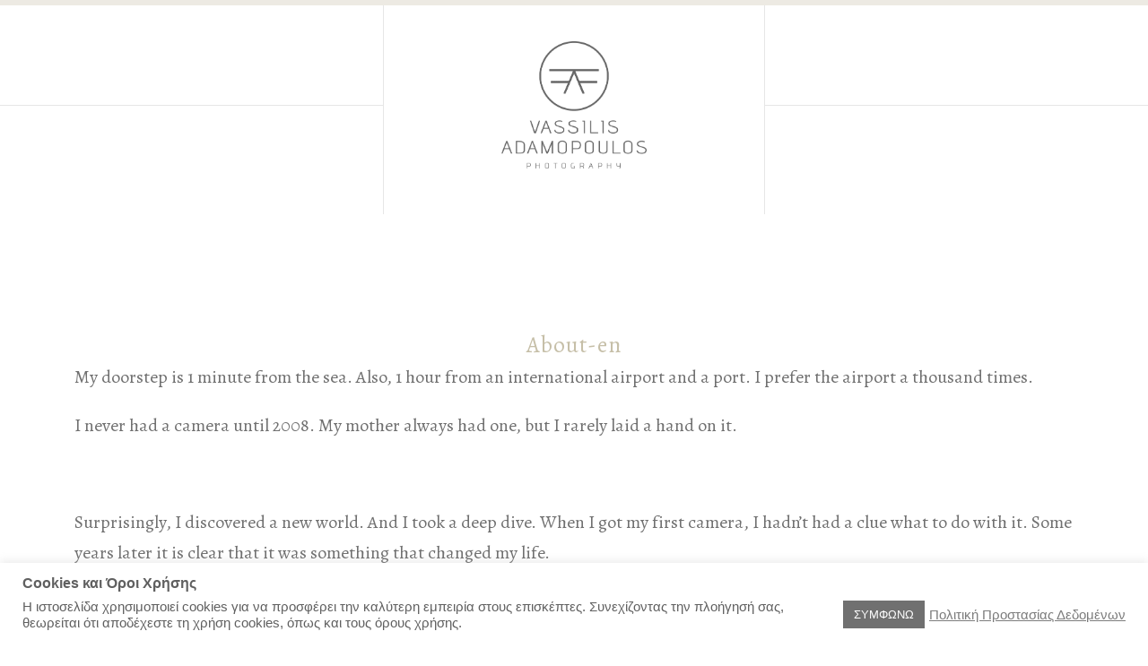

--- FILE ---
content_type: text/html; charset=UTF-8
request_url: https://vasada.gr/about-en/
body_size: 15725
content:
<!DOCTYPE html>
<html class="pp-rendered" lang="en-US"><!-- ProPhoto 8.2.9 -->
<head>
	
	<meta charset="UTF-8" />
	<meta http-equiv="X-UA-Compatible" content="IE=edge" />
	<meta property="og:site_name" content="Vassilis Adamopoulos | Real Stories" />
	<meta property="og:type" content="article" />
	<meta property="og:title" content="About-en" />
	<meta property="og:url" content="https://vasada.gr/about-en/" />
	<meta property="og:description" content="Based in Athens, Greece | Wedding baptism family maternity events promotion creative photography" />
	<meta name="viewport" content="width=device-width,initial-scale=1" /><meta name='robots' content='index, follow, max-image-preview:large, max-snippet:-1, max-video-preview:-1' />
	<style>img:is([sizes="auto" i], [sizes^="auto," i]) { contain-intrinsic-size: 3000px 1500px }</style>
	
	<!-- This site is optimized with the Yoast SEO plugin v26.8 - https://yoast.com/product/yoast-seo-wordpress/ -->
	<title>About-en - Vassilis Adamopoulos | Real Stories</title>
	<link rel="canonical" href="https://vasada.gr/about-en/" />
	<meta property="og:locale" content="en_US" />
	<meta property="og:type" content="article" />
	<meta property="og:title" content="About-en - Vassilis Adamopoulos | Real Stories" />
	<meta property="og:description" content="My doorstep is 1 minute from the sea. Also, 1 hour from an international airport and a port. I prefer the airport a thousand times. I never had a camera until 2008. My mother always had one, but I rarely laid a hand on it. &nbsp; Surprisingly, I discovered a new world. And I took [&hellip;]" />
	<meta property="og:url" content="https://vasada.gr/about-en/" />
	<meta property="og:site_name" content="Vassilis Adamopoulos | Real Stories" />
	<meta property="article:publisher" content="https://www.facebook.com/VassilisAdamopoulosPhotographer" />
	<meta property="article:modified_time" content="2019-10-08T20:29:52+00:00" />
	<meta name="twitter:label1" content="Est. reading time" />
	<meta name="twitter:data1" content="1 minute" />
	<script type="application/ld+json" class="yoast-schema-graph">{"@context":"https://schema.org","@graph":[{"@type":"WebPage","@id":"https://vasada.gr/about-en/","url":"https://vasada.gr/about-en/","name":"About-en - Vassilis Adamopoulos | Real Stories","isPartOf":{"@id":"https://vasada.gr/#website"},"datePublished":"2019-10-08T20:17:43+00:00","dateModified":"2019-10-08T20:29:52+00:00","inLanguage":"en-US","potentialAction":[{"@type":"ReadAction","target":["https://vasada.gr/about-en/"]}]},{"@type":"WebSite","@id":"https://vasada.gr/#website","url":"https://vasada.gr/","name":"Vassilis Adamopoulos | Wedding and family Photography","description":"Based in Athens, Greece | Wedding baptism family maternity events promotion creative photography","publisher":{"@id":"https://vasada.gr/#/schema/person/4c5b6900088148aea536bb4648807c4f"},"potentialAction":[{"@type":"SearchAction","target":{"@type":"EntryPoint","urlTemplate":"https://vasada.gr/?s={search_term_string}"},"query-input":{"@type":"PropertyValueSpecification","valueRequired":true,"valueName":"search_term_string"}}],"inLanguage":"en-US"},{"@type":["Person","Organization"],"@id":"https://vasada.gr/#/schema/person/4c5b6900088148aea536bb4648807c4f","name":"Vassilis Adamopoulos","image":{"@type":"ImageObject","inLanguage":"en-US","@id":"https://vasada.gr/#/schema/person/image/","url":"https://vasada.gr/wp-content/uploads/2024/02/profile-round-swiss.png","contentUrl":"https://vasada.gr/wp-content/uploads/2024/02/profile-round-swiss.png","width":500,"height":500,"caption":"Vassilis Adamopoulos"},"logo":{"@id":"https://vasada.gr/#/schema/person/image/"},"sameAs":["https://www.facebook.com/VassilisAdamopoulosPhotographer","https://www.instagram.com/vassilisadamopoulos/"]}]}</script>
	<!-- / Yoast SEO plugin. -->


<link rel='dns-prefetch' href='//www.googletagmanager.com' />
<link rel='dns-prefetch' href='//hb.wpmucdn.com' />
<link href='//hb.wpmucdn.com' rel='preconnect' />
<link rel='stylesheet' id='wphb-1-css' href='https://hb.wpmucdn.com/vasada.gr/f78e040e-bc98-4d41-8ca6-c3e389b114b1.css' type='text/css' media='all' />
<link rel='stylesheet' id='wp-block-library-css' href='https://hb.wpmucdn.com/vasada.gr/811fb75b-fc70-4ba8-acfb-73148bd17de4.css' type='text/css' media='all' />
<style id='classic-theme-styles-inline-css' type='text/css'>
/*! This file is auto-generated */
.wp-block-button__link{color:#fff;background-color:#32373c;border-radius:9999px;box-shadow:none;text-decoration:none;padding:calc(.667em + 2px) calc(1.333em + 2px);font-size:1.125em}.wp-block-file__button{background:#32373c;color:#fff;text-decoration:none}
</style>
<style id='global-styles-inline-css' type='text/css'>
:root{--wp--preset--aspect-ratio--square: 1;--wp--preset--aspect-ratio--4-3: 4/3;--wp--preset--aspect-ratio--3-4: 3/4;--wp--preset--aspect-ratio--3-2: 3/2;--wp--preset--aspect-ratio--2-3: 2/3;--wp--preset--aspect-ratio--16-9: 16/9;--wp--preset--aspect-ratio--9-16: 9/16;--wp--preset--color--black: #000000;--wp--preset--color--cyan-bluish-gray: #abb8c3;--wp--preset--color--white: #ffffff;--wp--preset--color--pale-pink: #f78da7;--wp--preset--color--vivid-red: #cf2e2e;--wp--preset--color--luminous-vivid-orange: #ff6900;--wp--preset--color--luminous-vivid-amber: #fcb900;--wp--preset--color--light-green-cyan: #7bdcb5;--wp--preset--color--vivid-green-cyan: #00d084;--wp--preset--color--pale-cyan-blue: #8ed1fc;--wp--preset--color--vivid-cyan-blue: #0693e3;--wp--preset--color--vivid-purple: #9b51e0;--wp--preset--gradient--vivid-cyan-blue-to-vivid-purple: linear-gradient(135deg,rgba(6,147,227,1) 0%,rgb(155,81,224) 100%);--wp--preset--gradient--light-green-cyan-to-vivid-green-cyan: linear-gradient(135deg,rgb(122,220,180) 0%,rgb(0,208,130) 100%);--wp--preset--gradient--luminous-vivid-amber-to-luminous-vivid-orange: linear-gradient(135deg,rgba(252,185,0,1) 0%,rgba(255,105,0,1) 100%);--wp--preset--gradient--luminous-vivid-orange-to-vivid-red: linear-gradient(135deg,rgba(255,105,0,1) 0%,rgb(207,46,46) 100%);--wp--preset--gradient--very-light-gray-to-cyan-bluish-gray: linear-gradient(135deg,rgb(238,238,238) 0%,rgb(169,184,195) 100%);--wp--preset--gradient--cool-to-warm-spectrum: linear-gradient(135deg,rgb(74,234,220) 0%,rgb(151,120,209) 20%,rgb(207,42,186) 40%,rgb(238,44,130) 60%,rgb(251,105,98) 80%,rgb(254,248,76) 100%);--wp--preset--gradient--blush-light-purple: linear-gradient(135deg,rgb(255,206,236) 0%,rgb(152,150,240) 100%);--wp--preset--gradient--blush-bordeaux: linear-gradient(135deg,rgb(254,205,165) 0%,rgb(254,45,45) 50%,rgb(107,0,62) 100%);--wp--preset--gradient--luminous-dusk: linear-gradient(135deg,rgb(255,203,112) 0%,rgb(199,81,192) 50%,rgb(65,88,208) 100%);--wp--preset--gradient--pale-ocean: linear-gradient(135deg,rgb(255,245,203) 0%,rgb(182,227,212) 50%,rgb(51,167,181) 100%);--wp--preset--gradient--electric-grass: linear-gradient(135deg,rgb(202,248,128) 0%,rgb(113,206,126) 100%);--wp--preset--gradient--midnight: linear-gradient(135deg,rgb(2,3,129) 0%,rgb(40,116,252) 100%);--wp--preset--font-size--small: 13px;--wp--preset--font-size--medium: 20px;--wp--preset--font-size--large: 36px;--wp--preset--font-size--x-large: 42px;--wp--preset--spacing--20: 0.44rem;--wp--preset--spacing--30: 0.67rem;--wp--preset--spacing--40: 1rem;--wp--preset--spacing--50: 1.5rem;--wp--preset--spacing--60: 2.25rem;--wp--preset--spacing--70: 3.38rem;--wp--preset--spacing--80: 5.06rem;--wp--preset--shadow--natural: 6px 6px 9px rgba(0, 0, 0, 0.2);--wp--preset--shadow--deep: 12px 12px 50px rgba(0, 0, 0, 0.4);--wp--preset--shadow--sharp: 6px 6px 0px rgba(0, 0, 0, 0.2);--wp--preset--shadow--outlined: 6px 6px 0px -3px rgba(255, 255, 255, 1), 6px 6px rgba(0, 0, 0, 1);--wp--preset--shadow--crisp: 6px 6px 0px rgba(0, 0, 0, 1);}:where(.is-layout-flex){gap: 0.5em;}:where(.is-layout-grid){gap: 0.5em;}body .is-layout-flex{display: flex;}.is-layout-flex{flex-wrap: wrap;align-items: center;}.is-layout-flex > :is(*, div){margin: 0;}body .is-layout-grid{display: grid;}.is-layout-grid > :is(*, div){margin: 0;}:where(.wp-block-columns.is-layout-flex){gap: 2em;}:where(.wp-block-columns.is-layout-grid){gap: 2em;}:where(.wp-block-post-template.is-layout-flex){gap: 1.25em;}:where(.wp-block-post-template.is-layout-grid){gap: 1.25em;}.has-black-color{color: var(--wp--preset--color--black) !important;}.has-cyan-bluish-gray-color{color: var(--wp--preset--color--cyan-bluish-gray) !important;}.has-white-color{color: var(--wp--preset--color--white) !important;}.has-pale-pink-color{color: var(--wp--preset--color--pale-pink) !important;}.has-vivid-red-color{color: var(--wp--preset--color--vivid-red) !important;}.has-luminous-vivid-orange-color{color: var(--wp--preset--color--luminous-vivid-orange) !important;}.has-luminous-vivid-amber-color{color: var(--wp--preset--color--luminous-vivid-amber) !important;}.has-light-green-cyan-color{color: var(--wp--preset--color--light-green-cyan) !important;}.has-vivid-green-cyan-color{color: var(--wp--preset--color--vivid-green-cyan) !important;}.has-pale-cyan-blue-color{color: var(--wp--preset--color--pale-cyan-blue) !important;}.has-vivid-cyan-blue-color{color: var(--wp--preset--color--vivid-cyan-blue) !important;}.has-vivid-purple-color{color: var(--wp--preset--color--vivid-purple) !important;}.has-black-background-color{background-color: var(--wp--preset--color--black) !important;}.has-cyan-bluish-gray-background-color{background-color: var(--wp--preset--color--cyan-bluish-gray) !important;}.has-white-background-color{background-color: var(--wp--preset--color--white) !important;}.has-pale-pink-background-color{background-color: var(--wp--preset--color--pale-pink) !important;}.has-vivid-red-background-color{background-color: var(--wp--preset--color--vivid-red) !important;}.has-luminous-vivid-orange-background-color{background-color: var(--wp--preset--color--luminous-vivid-orange) !important;}.has-luminous-vivid-amber-background-color{background-color: var(--wp--preset--color--luminous-vivid-amber) !important;}.has-light-green-cyan-background-color{background-color: var(--wp--preset--color--light-green-cyan) !important;}.has-vivid-green-cyan-background-color{background-color: var(--wp--preset--color--vivid-green-cyan) !important;}.has-pale-cyan-blue-background-color{background-color: var(--wp--preset--color--pale-cyan-blue) !important;}.has-vivid-cyan-blue-background-color{background-color: var(--wp--preset--color--vivid-cyan-blue) !important;}.has-vivid-purple-background-color{background-color: var(--wp--preset--color--vivid-purple) !important;}.has-black-border-color{border-color: var(--wp--preset--color--black) !important;}.has-cyan-bluish-gray-border-color{border-color: var(--wp--preset--color--cyan-bluish-gray) !important;}.has-white-border-color{border-color: var(--wp--preset--color--white) !important;}.has-pale-pink-border-color{border-color: var(--wp--preset--color--pale-pink) !important;}.has-vivid-red-border-color{border-color: var(--wp--preset--color--vivid-red) !important;}.has-luminous-vivid-orange-border-color{border-color: var(--wp--preset--color--luminous-vivid-orange) !important;}.has-luminous-vivid-amber-border-color{border-color: var(--wp--preset--color--luminous-vivid-amber) !important;}.has-light-green-cyan-border-color{border-color: var(--wp--preset--color--light-green-cyan) !important;}.has-vivid-green-cyan-border-color{border-color: var(--wp--preset--color--vivid-green-cyan) !important;}.has-pale-cyan-blue-border-color{border-color: var(--wp--preset--color--pale-cyan-blue) !important;}.has-vivid-cyan-blue-border-color{border-color: var(--wp--preset--color--vivid-cyan-blue) !important;}.has-vivid-purple-border-color{border-color: var(--wp--preset--color--vivid-purple) !important;}.has-vivid-cyan-blue-to-vivid-purple-gradient-background{background: var(--wp--preset--gradient--vivid-cyan-blue-to-vivid-purple) !important;}.has-light-green-cyan-to-vivid-green-cyan-gradient-background{background: var(--wp--preset--gradient--light-green-cyan-to-vivid-green-cyan) !important;}.has-luminous-vivid-amber-to-luminous-vivid-orange-gradient-background{background: var(--wp--preset--gradient--luminous-vivid-amber-to-luminous-vivid-orange) !important;}.has-luminous-vivid-orange-to-vivid-red-gradient-background{background: var(--wp--preset--gradient--luminous-vivid-orange-to-vivid-red) !important;}.has-very-light-gray-to-cyan-bluish-gray-gradient-background{background: var(--wp--preset--gradient--very-light-gray-to-cyan-bluish-gray) !important;}.has-cool-to-warm-spectrum-gradient-background{background: var(--wp--preset--gradient--cool-to-warm-spectrum) !important;}.has-blush-light-purple-gradient-background{background: var(--wp--preset--gradient--blush-light-purple) !important;}.has-blush-bordeaux-gradient-background{background: var(--wp--preset--gradient--blush-bordeaux) !important;}.has-luminous-dusk-gradient-background{background: var(--wp--preset--gradient--luminous-dusk) !important;}.has-pale-ocean-gradient-background{background: var(--wp--preset--gradient--pale-ocean) !important;}.has-electric-grass-gradient-background{background: var(--wp--preset--gradient--electric-grass) !important;}.has-midnight-gradient-background{background: var(--wp--preset--gradient--midnight) !important;}.has-small-font-size{font-size: var(--wp--preset--font-size--small) !important;}.has-medium-font-size{font-size: var(--wp--preset--font-size--medium) !important;}.has-large-font-size{font-size: var(--wp--preset--font-size--large) !important;}.has-x-large-font-size{font-size: var(--wp--preset--font-size--x-large) !important;}
:where(.wp-block-post-template.is-layout-flex){gap: 1.25em;}:where(.wp-block-post-template.is-layout-grid){gap: 1.25em;}
:where(.wp-block-columns.is-layout-flex){gap: 2em;}:where(.wp-block-columns.is-layout-grid){gap: 2em;}
:root :where(.wp-block-pullquote){font-size: 1.5em;line-height: 1.6;}
</style>
<link rel='stylesheet' id='wphb-2-css' href='https://hb.wpmucdn.com/vasada.gr/310a8e9d-e34b-440f-af41-0899ac616678.css' type='text/css' media='all' />
<script type="text/javascript" src="https://hb.wpmucdn.com/vasada.gr/2c2c9eb2-25c0-4046-ad99-55e4b0406f17.js" id="wphb-3-js"></script>
<script type="text/javascript" id="cookie-law-info-js-extra">
/* <![CDATA[ */
var Cli_Data = {"nn_cookie_ids":[],"cookielist":[],"non_necessary_cookies":[],"ccpaEnabled":"","ccpaRegionBased":"","ccpaBarEnabled":"","strictlyEnabled":["necessary","obligatoire"],"ccpaType":"gdpr","js_blocking":"1","custom_integration":"","triggerDomRefresh":"","secure_cookies":""};
var cli_cookiebar_settings = {"animate_speed_hide":"500","animate_speed_show":"500","background":"#FFF","border":"#b1a6a6c2","border_on":"","button_1_button_colour":"#707070","button_1_button_hover":"#5a5a5a","button_1_link_colour":"#fff","button_1_as_button":"1","button_1_new_win":"","button_2_button_colour":"#333","button_2_button_hover":"#292929","button_2_link_colour":"#7c7c7c","button_2_as_button":"","button_2_hidebar":"","button_3_button_colour":"#8c8c8c","button_3_button_hover":"#707070","button_3_link_colour":"#fff","button_3_as_button":"1","button_3_new_win":"","button_4_button_colour":"#000","button_4_button_hover":"#000000","button_4_link_colour":"#565656","button_4_as_button":"","button_7_button_colour":"#606060","button_7_button_hover":"#4d4d4d","button_7_link_colour":"#fff","button_7_as_button":"1","button_7_new_win":"","font_family":"Helvetica, Arial, sans-serif","header_fix":"","notify_animate_hide":"1","notify_animate_show":"1","notify_div_id":"#cookie-law-info-bar","notify_position_horizontal":"right","notify_position_vertical":"bottom","scroll_close":"1","scroll_close_reload":"","accept_close_reload":"","reject_close_reload":"","showagain_tab":"","showagain_background":"#fff","showagain_border":"#000","showagain_div_id":"#cookie-law-info-again","showagain_x_position":"100px","text":"#606060","show_once_yn":"1","show_once":"30000","logging_on":"","as_popup":"","popup_overlay":"1","bar_heading_text":"Cookies \u03ba\u03b1\u03b9 \u038c\u03c1\u03bf\u03b9 \u03a7\u03c1\u03ae\u03c3\u03b7\u03c2","cookie_bar_as":"banner","popup_showagain_position":"bottom-right","widget_position":"left"};
var log_object = {"ajax_url":"https:\/\/vasada.gr\/wp-admin\/admin-ajax.php"};
/* ]]> */
</script>
<script type="text/javascript" src="https://hb.wpmucdn.com/vasada.gr/e04c7405-d311-4d9d-aca1-ed23e29d27d2.js" id="cookie-law-info-js"></script>

<!-- Google tag (gtag.js) snippet added by Site Kit -->
<!-- Google Analytics snippet added by Site Kit -->
<script type="text/javascript" src="https://www.googletagmanager.com/gtag/js?id=GT-NBXGG8P" id="google_gtagjs-js" async></script>
<script type="text/javascript" id="google_gtagjs-js-after">
/* <![CDATA[ */
window.dataLayer = window.dataLayer || [];function gtag(){dataLayer.push(arguments);}
gtag("set","linker",{"domains":["vasada.gr"]});
gtag("js", new Date());
gtag("set", "developer_id.dZTNiMT", true);
gtag("config", "GT-NBXGG8P");
/* ]]> */
</script>
<link rel="https://api.w.org/" href="https://vasada.gr/wp-json/" /><link rel="alternate" title="JSON" type="application/json" href="https://vasada.gr/wp-json/wp/v2/pages/11010" /><link rel="EditURI" type="application/rsd+xml" title="RSD" href="https://vasada.gr/xmlrpc.php?rsd" />
<link rel='shortlink' href='https://vasada.gr/?p=11010' />
<link rel="alternate" title="oEmbed (JSON)" type="application/json+oembed" href="https://vasada.gr/wp-json/oembed/1.0/embed?url=https%3A%2F%2Fvasada.gr%2Fabout-en%2F" />
<link rel="alternate" title="oEmbed (XML)" type="text/xml+oembed" href="https://vasada.gr/wp-json/oembed/1.0/embed?url=https%3A%2F%2Fvasada.gr%2Fabout-en%2F&#038;format=xml" />
<meta name="generator" content="Site Kit by Google 1.170.0" />
	<link rel="preconnect" href="https://use.fontawesome.com" crossorigin />
<style type="text/css">.fa,.fab,.fal,.far,.fas{-moz-osx-font-smoothing:grayscale;-webkit-font-smoothing:antialiased;display:inline-block;font-style:normal;font-variant:normal;text-rendering:auto;line-height:1}.fa-lg{font-size:1.33333em;line-height:.75em;vertical-align:-.0667em}.fa-xs{font-size:.75em}.fa-sm{font-size:.875em}.fa-1x{font-size:1em}.fa-2x{font-size:2em}.fa-3x{font-size:3em}.fa-4x{font-size:4em}.fa-5x{font-size:5em}.fa-6x{font-size:6em}.fa-7x{font-size:7em}.fa-8x{font-size:8em}.fa-9x{font-size:9em}.fa-10x{font-size:10em}.fa-fw{text-align:center;width:1.25em}.fa-ul{list-style-type:none;margin-left:2.5em;padding-left:0}.fa-ul>li{position:relative}.fa-li{left:-2em;position:absolute;text-align:center;width:2em;line-height:inherit}.fa-border{border:.08em solid #eee;border-radius:.1em;padding:.2em .25em .15em}.fa-pull-left{float:left}.fa-pull-right{float:right}.fa.fa-pull-left,.fab.fa-pull-left,.fal.fa-pull-left,.far.fa-pull-left,.fas.fa-pull-left{margin-right:.3em}.fa.fa-pull-right,.fab.fa-pull-right,.fal.fa-pull-right,.far.fa-pull-right,.fas.fa-pull-right{margin-left:.3em}.fa-spin{-webkit-animation:a 2s infinite linear;animation:a 2s infinite linear}.fa-pulse{-webkit-animation:a 1s infinite steps(8);animation:a 1s infinite steps(8)}@-webkit-keyframes a{0%{-webkit-transform:rotate(0);transform:rotate(0)}to{-webkit-transform:rotate(1turn);transform:rotate(1turn)}}@keyframes a{0%{-webkit-transform:rotate(0);transform:rotate(0)}to{-webkit-transform:rotate(1turn);transform:rotate(1turn)}}.fa-rotate-90{-webkit-transform:rotate(90deg);transform:rotate(90deg)}.fa-rotate-180{-webkit-transform:rotate(180deg);transform:rotate(180deg)}.fa-rotate-270{-webkit-transform:rotate(270deg);transform:rotate(270deg)}.fa-flip-horizontal{-webkit-transform:scaleX(-1);transform:scaleX(-1)}.fa-flip-vertical{-webkit-transform:scaleY(-1);transform:scaleY(-1)}.fa-flip-horizontal.fa-flip-vertical{-webkit-transform:scale(-1);transform:scale(-1)}:root .fa-flip-horizontal,:root .fa-flip-vertical,:root .fa-rotate-180,:root .fa-rotate-270,:root .fa-rotate-90{-webkit-filter:none;filter:none}.fa-stack{display:inline-block;height:2em;line-height:2em;position:relative;vertical-align:middle;width:2em}.fa-stack-1x,.fa-stack-2x{left:0;position:absolute;text-align:center;width:100%}.fa-stack-1x{line-height:inherit}.fa-stack-2x{font-size:2em}.fa-inverse{color:#fff}.fa-angle-double-right:before{content:"\f101"}.fa-angle-right:before{content:"\f105"}.fa-angle-left:before{content:"\f104"}.fa-arrow-circle-down:before{content:"\f0ab"}.fa-arrow-circle-left:before{content:"\f0a8"}.fa-arrow-circle-right:before{content:"\f0a9"}.fa-arrow-circle-up:before{content:"\f0aa"}.fa-arrow-down:before{content:"\f063"}.fa-arrow-left:before{content:"\f060"}.fa-arrow-right:before{content:"\f061"}.fa-arrow-up:before{content:"\f062"}.fa-caret-down:before{content:"\f0d7"}.fa-caret-left:before{content:"\f0d9"}.fa-caret-right:before{content:"\f0da"}.fa-caret-square-down:before{content:"\f150"}.fa-caret-square-left:before{content:"\f191"}.fa-caret-square-right:before{content:"\f152"}.fa-caret-square-up:before{content:"\f151"}.fa-caret-up:before{content:"\f0d8"}.fa-chevron-circle-down:before{content:"\f13a"}.fa-chevron-circle-left:before{content:"\f137"}.fa-chevron-circle-right:before{content:"\f138"}.fa-chevron-circle-up:before{content:"\f139"}.fa-chevron-down:before{content:"\f078"}.fa-chevron-left:before{content:"\f053"}.fa-chevron-right:before{content:"\f054"}.fa-chevron-up:before{content:"\f077"}.fa-compress:before{content:"\f066"}.fa-expand:before{content:"\f065"}.fa-hand-point-down:before{content:"\f0a7"}.fa-hand-point-left:before{content:"\f0a5"}.fa-hand-point-right:before{content:"\f0a4"}.fa-hand-point-up:before{content:"\f0a6"}.fa-long-arrow-alt-down:before{content:"\f309"}.fa-long-arrow-alt-left:before{content:"\f30a"}.fa-long-arrow-alt-right:before{content:"\f30b"}.fa-long-arrow-alt-up:before{content:"\f30c"}.fa-minus:before{content:"\f068"}.fa-minus-circle:before{content:"\f056"}.fa-minus-square:before{content:"\f146"}.fa-pause:before{content:"\f04c"}.fa-pause-circle:before{content:"\f28b"}.fa-play:before{content:"\f04b"}.fa-play-circle:before{content:"\f144"}.fa-plus:before{content:"\f067"}.fa-plus-circle:before{content:"\f055"}.fa-plus-square:before{content:"\f0fe"}.fa-times:before{content:"\f00d"}.fa-times-circle:before{content:"\f057"}.sr-only{border:0;clip:rect(0,0,0,0);height:1px;margin:-1px;overflow:hidden;padding:0;position:absolute;width:1px}.sr-only-focusable:active,.sr-only-focusable:focus{clip:auto;height:auto;margin:0;overflow:visible;position:static;width:auto}@font-face{font-family:Font Awesome\ 5 Brands;font-style:normal;font-weight:400;font-display:swap;src:url(https://use.fontawesome.com/releases/v5.0.2/webfonts/fa-brands-400.eot);src:url(https://use.fontawesome.com/releases/v5.0.2/webfonts/fa-brands-400.eot?#iefix) format("embedded-opentype"),url(https://use.fontawesome.com/releases/v5.0.2/webfonts/fa-brands-400.woff2) format("woff2"),url(https://use.fontawesome.com/releases/v5.0.2/webfonts/fa-brands-400.woff) format("woff"),url(https://use.fontawesome.com/releases/v5.0.2/webfonts/fa-brands-400.ttf) format("truetype"),url(https://use.fontawesome.com/releases/v5.0.2/webfonts/fa-brands-400.svg#fontawesome) format("svg")}.fab{font-family:Font Awesome\ 5 Brands}@font-face{font-family:Font Awesome\ 5 Free;font-style:normal;font-weight:400;font-display:swap;src:url(https://use.fontawesome.com/releases/v5.0.2/webfonts/fa-regular-400.eot);src:url(https://use.fontawesome.com/releases/v5.0.2/webfonts/fa-regular-400.eot?#iefix) format("embedded-opentype"),url(https://use.fontawesome.com/releases/v5.0.2/webfonts/fa-regular-400.woff2) format("woff2"),url(https://use.fontawesome.com/releases/v5.0.2/webfonts/fa-regular-400.woff) format("woff"),url(https://use.fontawesome.com/releases/v5.0.2/webfonts/fa-regular-400.ttf) format("truetype"),url(https://use.fontawesome.com/releases/v5.0.2/webfonts/fa-regular-400.svg#fontawesome) format("svg")}.far{font-weight:400}@font-face{font-family:Font Awesome\ 5 Free;font-style:normal;font-weight:900;font-display:swap;src:url(https://use.fontawesome.com/releases/v5.0.2/webfonts/fa-solid-900.eot);src:url(https://use.fontawesome.com/releases/v5.0.2/webfonts/fa-solid-900.eot?#iefix) format("embedded-opentype"),url(https://use.fontawesome.com/releases/v5.0.2/webfonts/fa-solid-900.woff2) format("woff2"),url(https://use.fontawesome.com/releases/v5.0.2/webfonts/fa-solid-900.woff) format("woff"),url(https://use.fontawesome.com/releases/v5.0.2/webfonts/fa-solid-900.ttf) format("truetype"),url(https://use.fontawesome.com/releases/v5.0.2/webfonts/fa-solid-900.svg#fontawesome) format("svg")}.fa,.far,.fas{font-family:Font Awesome\ 5 Free}.fa,.fas{font-weight:900}</style>
<script type="text/javascript">
window.PROPHOTO || (window.PROPHOTO = {});
window.PROPHOTO.imgProtection = {"level":"none"};
</script><script type="text/javascript">
window.PROPHOTO || (window.PROPHOTO = {});
window.PROPHOTO.designId = "2e4f7111-2185-4b50-9ca8-ae1bf3cc634d";
window.PROPHOTO.layoutId = "04370073-f03f-44a1-975d-4ad2d9a8d2d8";
</script>
<!-- Meta Pixel Code -->
<script type="text/plain" data-cli-class="cli-blocker-script"  data-cli-script-type="analytics" data-cli-block="true"  data-cli-element-position="head">
!function(f,b,e,v,n,t,s){if(f.fbq)return;n=f.fbq=function(){n.callMethod?
n.callMethod.apply(n,arguments):n.queue.push(arguments)};if(!f._fbq)f._fbq=n;
n.push=n;n.loaded=!0;n.version='2.0';n.queue=[];t=b.createElement(e);t.async=!0;
t.src=v;s=b.getElementsByTagName(e)[0];s.parentNode.insertBefore(t,s)}(window,
document,'script','https://connect.facebook.net/en_US/fbevents.js');
</script>
<!-- End Meta Pixel Code -->
<script type="text/plain" data-cli-class="cli-blocker-script"  data-cli-script-type="analytics" data-cli-block="true"  data-cli-element-position="head">var url = window.location.origin + '?ob=open-bridge';
            fbq('set', 'openbridge', '1621214348650467', url);
fbq('init', '1621214348650467', {}, {
    "agent": "wordpress-6.8.3-4.1.5"
})</script><script type="text/plain" data-cli-class="cli-blocker-script"  data-cli-script-type="analytics" data-cli-block="true"  data-cli-element-position="head">
    fbq('track', 'PageView', []);
  </script><link rel="icon" href="https://vasada.gr/wp-content/uploads/2016/02/cropped-logo-2-positive-32x32.png" sizes="32x32" />
<link rel="icon" href="https://vasada.gr/wp-content/uploads/2016/02/cropped-logo-2-positive-192x192.png" sizes="192x192" />
<link rel="apple-touch-icon" href="https://vasada.gr/wp-content/uploads/2016/02/cropped-logo-2-positive-180x180.png" />
<meta name="msapplication-TileImage" content="https://vasada.gr/wp-content/uploads/2016/02/cropped-logo-2-positive-270x270.png" />
<link rel="stylesheet" media="all" href="//vasada.gr/wp-content/uploads/pp/static/design-2e4f7111-2185-4b50-9ca8-ae1bf3cc634d-1758098237.css" /><link rel="stylesheet" href="//vasada.gr/wp-content/uploads/pp/static/layout-04370073-f03f-44a1-975d-4ad2d9a8d2d8-1758098237.css" /><link rel="preconnect" href="https://fonts.gstatic.com" crossorigin />
<link rel="preload" href="https://fonts.googleapis.com/css?family=Alegreya|IBM+Plex+Sans|Lato&display=swap" as="style"><link href="https://fonts.googleapis.com/css?family=Alegreya|IBM+Plex+Sans|Lato&display=swap" rel="stylesheet">
	<link rel="alternate" href="https://vasada.gr/feed/" type="application/rss+xml" title="Vassilis Adamopoulos | Real Stories Posts RSS feed"/>
	<link rel="pingback" href="https://vasada.gr/xmlrpc.php"/>
    
    </head>

<body id="body" class="wp-singular page-template-default page page-id-11010 wp-embed-responsive wp-theme-prophoto8 thread-comments article-about-en css-tmsrv2">
    
<!-- Meta Pixel Code -->
<noscript>
<img height="1" width="1" style="display:none" alt="fbpx"
src="https://www.facebook.com/tr?id=1621214348650467&ev=PageView&noscript=1" />
</noscript>
<!-- End Meta Pixel Code -->

    
        <div id="fb-root"></div>
        <script>
        (function(d, s, id) {
            var js, fjs = d.getElementsByTagName(s)[0];
            if (d.getElementById(id)) return;
            js = d.createElement(s); js.id = id;
            js.src = "//connect.facebook.net/en_US/sdk.js#xfbml=1&version=v2.4";
            fjs.parentNode.insertBefore(js, fjs);
        }(document, 'script', 'facebook-jssdk'));
    </script>
    
    <script type="text/javascript">
        (function(d, platform) {
            var isIOS = [
                'iPad Simulator',
                'iPhone Simulator',
                'iPod Simulator',
                'iPad',
                'iPhone',
                'iPod'
            ].includes(platform)
            // iPad on iOS 13 detection
            || (platform === "MacIntel" && "ontouchend" in d);

            if (isIOS) {
                d.body.classList.add('is-iOS');
            }
        }(document, window.navigator.platform));
    </script>

    
        <div class="pp-slideover pp-slideover--right"><div class="css-1n484ta own-css pp-block _25dadeda-52a7-42f2-8580-0e54db02ac78" data-index="0"><div class="row no-gutters css-lqkxvp pp-row _123fef45-5fbc-4848-bae3-dfd386e9bbe2 _25dadeda-52a7-42f2-8580-0e54db02ac78__row"><div class="pp-column _6c75d670-f0a0-444d-97a3-3da656be200c _25dadeda-52a7-42f2-8580-0e54db02ac78__column _123fef45-5fbc-4848-bae3-dfd386e9bbe2__column col-xs-12 col-sm-12 col-md-12 col-lg-12"><div class="css-1idj3bk pp-column__inner _6c75d670-f0a0-444d-97a3-3da656be200c__inner _25dadeda-52a7-42f2-8580-0e54db02ac78__column__inner _123fef45-5fbc-4848-bae3-dfd386e9bbe2__column__inner"><div data-id="96041351-cfab-4a7a-a2ec-a97dcb45593f" data-vertical-offset="" class="pp-module _96041351-cfab-4a7a-a2ec-a97dcb45593f _25dadeda-52a7-42f2-8580-0e54db02ac78__module _123fef45-5fbc-4848-bae3-dfd386e9bbe2__module _6c75d670-f0a0-444d-97a3-3da656be200c__module css-bfws5p pp-module--text pp-module--is-dynamic css-1rsuhf4"><div class="pp-text-module-body"><div><p>MENU</p></div></div></div><div data-id="2903e348-4140-4349-8df8-ad96bb0b24a3" data-vertical-offset="" class="pp-module _2903e348-4140-4349-8df8-ad96bb0b24a3 _25dadeda-52a7-42f2-8580-0e54db02ac78__module _123fef45-5fbc-4848-bae3-dfd386e9bbe2__module _6c75d670-f0a0-444d-97a3-3da656be200c__module css-ek1mlt pp-module--menu"><nav class="pp-menu pp-menu--vertical _2903e348-4140-4349-8df8-ad96bb0b24a3 css-16lo5p2"><ul class="pp-menu-items"><li class="_a3c9f2ba-e0d7-400e-9508-0d9a728c7d1c pp-menu-item--page pp-menu-item--depth1 pp-menu-item"><a href="https://vasada.gr/about/" target="_self">ABOUT</a></li><li class="_d08a9a40-4d65-494f-88f5-5618d7c9daa9 pp-menu-item--page pp-menu-item--depth1 pp-menu-item"><a href="https://vasada.gr/architectural-photography/" target="_self">Αρχιτεκτονική Φωτογραφία</a></li><li class="_d323ef95-8701-4b1d-a1f6-8bc37821eb12 pp-menu-item--call-telephone pp-menu-item--depth1 pp-menu-item"><a href="tel:+30%206944667638">Telephone +30 6944667638</a></li><li class="_53aa1d60-3f8b-41c0-bb6d-6c2635255d4b pp-menu-item--page pp-menu-item--depth1 pp-menu-item"><a href="https://vasada.gr/contact-form/" target="_self">CONTACT</a></li><li class="_2fe7ab58-de58-497a-8199-5a3a759e3dab pp-menu-item--home pp-menu-item--depth1 pp-menu-item"><a href="https://vasada.gr/" target="_self">WELCOME PAGE</a></li><li class="_fc4d6822-36f2-42f5-bcd1-bcca65958cdd pp-menu-item--page pp-menu-item--depth1 pp-menu-item"><a href="https://vasada.gr/weddings/" target="_self">REAL WEDDINGS</a></li><li class="_f4f1eaff-f769-45a9-b0fa-fbfd51fe6c1a pp-menu-item--page pp-menu-item--depth1 pp-menu-item"><a href="https://vasada.gr/family-stories/" target="_self">FAMILY STORIES</a></li><li class="_0d605415-b324-4446-84d1-9d24d690564b pp-menu-item--page pp-menu-item--depth1 pp-menu-item"><a href="https://vasada.gr/testimonials/" target="_self">TESTIMONIALS</a></li></ul></nav></div><div data-id="ca030fa9-b3e4-43bf-a7ec-440322b1aed6" data-vertical-offset="" class="pp-module _ca030fa9-b3e4-43bf-a7ec-440322b1aed6 _25dadeda-52a7-42f2-8580-0e54db02ac78__module _123fef45-5fbc-4848-bae3-dfd386e9bbe2__module _6c75d670-f0a0-444d-97a3-3da656be200c__module css-c89ksi pp-module--graphic"><section class="css-1k0ecpe pp-graphics"><div class="pp-graphic" style="max-width:120px;width:47.15%" data-tour="inline-editing-tile"><a href="https://www.facebook.com/VassilisAdamopoulosPhotographer/" target="_blank"><div><span data-tile-id="0c7f3f1e-6e0e-4438-849b-3868ab636954" class="css-oxwzq9 pp-tile own-css _0c7f3f1e-6e0e-4438-849b-3868ab636954"><span class="_643aea28-a742-4adf-b15d-f5e3f03885e5 pp-tile__layer pp-tile__layer--text css-1xshrb1"><span class="pp-tile__layer__inner">INSTAGRAM</span></span></span></div></a></div><div class="pp-graphic" style="max-width:120px;width:47.15%" data-tour="inline-editing-tile"><a href="https://www.instagram.com/VASSILISADAMOPOULOS/" target="_blank"><div><span data-tile-id="61c74e4f-5abc-446d-9d4c-ff42f0a9993b" class="css-oxwzq9 pp-tile own-css _61c74e4f-5abc-446d-9d4c-ff42f0a9993b"><span class="_e6a90ccd-f27c-4472-a725-d55e3eda763e pp-tile__layer pp-tile__layer--text css-1xshrb1"><span class="pp-tile__layer__inner">FACEBOOK</span></span></span></div></a></div></section></div></div><style class="entity-custom-css"></style></div><style class="entity-custom-css"></style></div><style class="entity-custom-css"></style></div></div><span class="pp-hamburger css-s8iput pp-hamburger--right"><span data-tile-id="fa96811c-138d-48f9-b999-c7c524178b72" class="css-9mynej pp-tile own-css _fa96811c-138d-48f9-b999-c7c524178b72"><span class="_74db76de-9601-4a98-8fe6-121877147e70 pp-tile__layer pp-tile__layer--shape css-qtpvfk"><span class="pp-tile__layer__inner"></span></span><span class="_cfe1237c-74cf-432a-b627-47c7aaa1d938 pp-tile__layer pp-tile__layer--shape css-1ukuxva"><span class="pp-tile__layer__inner"></span></span><span class="_50cc1830-98c4-4691-8e83-a38c04f5e102 pp-tile__layer pp-tile__layer--shape css-tj4jw2"><span class="pp-tile__layer__inner"></span></span><span class="_53ead497-224d-419e-a5c8-57c42da97226 pp-tile__layer pp-tile__layer--shape css-11n5zkq"><span class="pp-tile__layer__inner"></span></span></span></span><div class="pp-layout _04370073-f03f-44a1-975d-4ad2d9a8d2d8 Layout--isLocked--3KdRr"><div class="pp-block-wrap"><div class="css-66uqfy own-css pp-block _250dc37d-84e3-4208-9622-bbb2bfc8ac6b" data-index="0"><div class="row no-gutters css-kavhds pp-row _44f3aab4-517c-42cd-87d1-30de795a64d2 _250dc37d-84e3-4208-9622-bbb2bfc8ac6b__row"><div class="pp-column _b8caee93-183d-478a-9259-e6fa6e4c8128 _250dc37d-84e3-4208-9622-bbb2bfc8ac6b__column _44f3aab4-517c-42cd-87d1-30de795a64d2__column col-xs-12 col-sm-12 col-md-4 col-lg-4"><div class="css-1sri67v pp-column__inner _b8caee93-183d-478a-9259-e6fa6e4c8128__inner _250dc37d-84e3-4208-9622-bbb2bfc8ac6b__column__inner _44f3aab4-517c-42cd-87d1-30de795a64d2__column__inner"><div data-id="fc9bc739-c7a3-431c-b239-dd4176e6c792" data-vertical-offset="" class="pp-module _fc9bc739-c7a3-431c-b239-dd4176e6c792 _250dc37d-84e3-4208-9622-bbb2bfc8ac6b__module _44f3aab4-517c-42cd-87d1-30de795a64d2__module _b8caee93-183d-478a-9259-e6fa6e4c8128__module css-1qx0xy8 pp-module--graphic"><section class="css-17bquuh pp-graphics"><div class="pp-graphic" style="max-width:500px;width:100%"><div><span data-tile-id="d4d7a888-47a7-4bfb-bce2-1aa7ee7eb203" class="css-1t2oo0w pp-tile own-css _d4d7a888-47a7-4bfb-bce2-1aa7ee7eb203"><span class="_bd65d8fd-dad9-4949-ba5a-eec46f11bb7a pp-tile__layer pp-tile__layer--shape css-memac"><span class="pp-tile__layer__inner"></span></span></span></div></div></section></div></div><style class="entity-custom-css"></style></div><div class="pp-column _48aea18f-a590-4a95-aaa3-99c55f53a5b0 _250dc37d-84e3-4208-9622-bbb2bfc8ac6b__column _44f3aab4-517c-42cd-87d1-30de795a64d2__column col-xs-12 col-sm-12 col-md-4 col-lg-4"><div class="css-cofw8y pp-column__inner _48aea18f-a590-4a95-aaa3-99c55f53a5b0__inner _250dc37d-84e3-4208-9622-bbb2bfc8ac6b__column__inner _44f3aab4-517c-42cd-87d1-30de795a64d2__column__inner"><div data-id="71416e8d-7620-456d-be64-095951b3ccb3" data-vertical-offset="" class="pp-module _71416e8d-7620-456d-be64-095951b3ccb3 _250dc37d-84e3-4208-9622-bbb2bfc8ac6b__module _44f3aab4-517c-42cd-87d1-30de795a64d2__module _48aea18f-a590-4a95-aaa3-99c55f53a5b0__module css-1dic2p8 pp-module--graphic"><section class="css-17bquuh pp-graphics"><div class="pp-graphic" style="max-width:200px;width:100%" data-tour="inline-editing-tile"><a href="https://vasada.gr/architectural-photography/" target=""><div><span data-tile-id="9165764f-1c78-4733-9249-a72c78d141ce" class="css-13yz8ab pp-tile own-css _9165764f-1c78-4733-9249-a72c78d141ce"><span class="_d66e71c2-d62b-4154-8204-3fa13b1c6f15 pp-tile__layer pp-tile__layer--image css-xrt4s8"><img alt="" class="pp-image pp-tile__layer__inner" src="https://vasada.gr/wp-content/uploads/2019/04/Logo-advent-2-60-600px.png" width="465" height="406" loading="lazy" srcset="https://vasada.gr/wp-content/uploads/2019/04/Logo-advent-2-60-600px.png 465w, https://vasada.gr/wp-content/uploads/2019/04/Logo-advent-2-60-600px-288x251.png 288w, https://vasada.gr/wp-content/uploads/2019/04/Logo-advent-2-60-600px-50x44.png 50w" sizes="(max-width: 465px) 100vw, 465px"></span></span></div></a></div></section></div></div><style class="entity-custom-css"></style></div><div class="pp-column _83f10c87-33ec-42ac-98a0-e81c05639cbb _250dc37d-84e3-4208-9622-bbb2bfc8ac6b__column _44f3aab4-517c-42cd-87d1-30de795a64d2__column col-xs-12 col-sm-12 col-md-4 col-lg-4"><div class="css-1sri67v pp-column__inner _83f10c87-33ec-42ac-98a0-e81c05639cbb__inner _250dc37d-84e3-4208-9622-bbb2bfc8ac6b__column__inner _44f3aab4-517c-42cd-87d1-30de795a64d2__column__inner"><div data-id="e46af35d-b2e7-447b-971a-178028ef4191" data-vertical-offset="" class="pp-module _e46af35d-b2e7-447b-971a-178028ef4191 _250dc37d-84e3-4208-9622-bbb2bfc8ac6b__module _44f3aab4-517c-42cd-87d1-30de795a64d2__module _83f10c87-33ec-42ac-98a0-e81c05639cbb__module css-1bhsgwt pp-module--graphic"><section class="css-17bquuh pp-graphics"><div class="pp-graphic" style="max-width:500px;width:100%"><div><span data-tile-id="d4d7a888-47a7-4bfb-bce2-1aa7ee7eb203" class="css-1t2oo0w pp-tile own-css _d4d7a888-47a7-4bfb-bce2-1aa7ee7eb203"><span class="_bd65d8fd-dad9-4949-ba5a-eec46f11bb7a pp-tile__layer pp-tile__layer--shape css-memac"><span class="pp-tile__layer__inner"></span></span></span></div></div></section></div></div><style class="entity-custom-css"></style></div><style class="entity-custom-css"></style></div><style class="entity-custom-css"></style></div><div class="css-sropoc own-css pp-block _4cd7dece-6d1d-40c3-b0f1-d7d89381087b" data-index="0"><div class="row no-gutters css-111h3lz pp-row _e8630dc9-e283-4247-940e-c81215e4e7f6 _4cd7dece-6d1d-40c3-b0f1-d7d89381087b__row"><div class="pp-column _f9394134-f199-45cd-8b09-70a396702e37 _4cd7dece-6d1d-40c3-b0f1-d7d89381087b__column _e8630dc9-e283-4247-940e-c81215e4e7f6__column col-xs-12 col-sm-12 col-md-12 col-lg-12"><div class="css-1sri67v pp-column__inner _f9394134-f199-45cd-8b09-70a396702e37__inner _4cd7dece-6d1d-40c3-b0f1-d7d89381087b__column__inner _e8630dc9-e283-4247-940e-c81215e4e7f6__column__inner"><div data-vertical-offset="" class="pp-module _06a89655-1c4a-4461-afa0-ff18a69f7787 _4cd7dece-6d1d-40c3-b0f1-d7d89381087b__module _e8630dc9-e283-4247-940e-c81215e4e7f6__module _f9394134-f199-45cd-8b09-70a396702e37__module css-1bqo92q pp-module--wordpress-content"><div class="wrap css-xvi8m4"><article id="article-11010" class="no-tags post-11010 page type-page status-publish hentry"><div class="article-wrap"><div class="article-wrap-inner"><div class="article-header "><div class="article-title-wrap"><h1 class="article-title entry-title fonts-789d56a6-a2af-43e5-8bc8-f77f41e9f1fa">About-en</h1></div></div><div class="article-content article-content--full"><p>My doorstep is 1 minute from the sea. Also, 1 hour from an international airport and a port. I prefer the airport a thousand times.</p>
<p>I never had a camera until 2008. My mother always had one, but I rarely laid a hand on it.</p>
<p> </p>
<p>Surprisingly, I discovered a new world. And I took a deep dive. When I got my first camera, I hadn’t had a clue what to do with it. Some years later it is clear that it was something that changed my life.</p>
<p> </p>
<p>Natural and unobtrusive, a guest with an observing eye to capture all the love and the feelings of you and your favorite people in the world. This is what I like to be.</p>
<p>The camera, that I once got out of pure instinct, is now my eye to see the world.</p>
<p>Images we make today will live forever. Many people will touch them in the future. They will be told a story. Your story.</p>
<p> </p>
<p>Whether it needs a short drive from home, or to ride a plane to meet you, personal connection is the path to making beautiful images together.</p>
<p>I like to know how you met your other half, where you live, what you like or don’t…</p>
<p>To get to know who you really are. Then capturing your story will flow gently, as I will find myself among friends.</p>
</div></div><div class="article-footer"></div></div></article></div></div></div><style class="entity-custom-css"></style></div><style class="entity-custom-css"></style></div><style class="entity-custom-css"></style></div><div class="css-1dzcfok own-css pp-block _9923d9ba-7120-41b4-b307-64a9a4e73bbf" data-index="0"><div class="row no-gutters css-safcgz pp-row _d4df6c16-0635-42f7-9e7c-1986cc77fe2c _9923d9ba-7120-41b4-b307-64a9a4e73bbf__row"><div class="pp-column _c213f9d7-2b72-4ce1-8b9b-d56437c966f0 _9923d9ba-7120-41b4-b307-64a9a4e73bbf__column _d4df6c16-0635-42f7-9e7c-1986cc77fe2c__column col-xs-12 col-sm-12 col-md-12 col-lg-12"><div class="css-1idj3bk pp-column__inner _c213f9d7-2b72-4ce1-8b9b-d56437c966f0__inner _9923d9ba-7120-41b4-b307-64a9a4e73bbf__column__inner _d4df6c16-0635-42f7-9e7c-1986cc77fe2c__column__inner"><div data-id="fb44f25c-6c27-4d20-ac97-ed4e8e6866ea" data-vertical-offset="-30" class="pp-module _fb44f25c-6c27-4d20-ac97-ed4e8e6866ea _9923d9ba-7120-41b4-b307-64a9a4e73bbf__module _d4df6c16-0635-42f7-9e7c-1986cc77fe2c__module _c213f9d7-2b72-4ce1-8b9b-d56437c966f0__module css-hjpyc9 pp-module--graphic pre-transition has-transition"><section class="css-17bquuh pp-graphics"><div class="pp-graphic" style="max-width:1px;width:100%"><div><span data-tile-id="e33216bb-035c-4543-9057-12611a1701ec" class="css-1l146iy pp-tile own-css _e33216bb-035c-4543-9057-12611a1701ec"><span class="_0494b0e1-2a3b-4867-bc5c-30b305e70493 pp-tile__layer pp-tile__layer--shape css-125169z"><span class="pp-tile__layer__inner"></span></span></span></div></div></section></div><div data-id="ea2cbfaa-7b15-4ae7-9817-8f4f8db497c3" data-vertical-offset="" class="pp-module _ea2cbfaa-7b15-4ae7-9817-8f4f8db497c3 _9923d9ba-7120-41b4-b307-64a9a4e73bbf__module _d4df6c16-0635-42f7-9e7c-1986cc77fe2c__module _c213f9d7-2b72-4ce1-8b9b-d56437c966f0__module css-b54nyr pp-module--text pp-module--is-dynamic css-132ld0f"><div class="pp-text-module-body"><div><p>hospitality</p></div></div></div><div data-id="20a1ff09-94eb-48ba-8e88-d45e2a803345" data-vertical-offset="" class="pp-module _20a1ff09-94eb-48ba-8e88-d45e2a803345 _9923d9ba-7120-41b4-b307-64a9a4e73bbf__module _d4df6c16-0635-42f7-9e7c-1986cc77fe2c__module _c213f9d7-2b72-4ce1-8b9b-d56437c966f0__module css-1k3gv3a pp-module--text pp-module--is-dynamic css-1wv1v1y"><div class="pp-text-module-body"><div><p>photography</p></div></div></div><div data-vertical-offset="" class="pp-module _b8de4728-4610-4772-a5b0-773876fbf5dc _9923d9ba-7120-41b4-b307-64a9a4e73bbf__module _d4df6c16-0635-42f7-9e7c-1986cc77fe2c__module _c213f9d7-2b72-4ce1-8b9b-d56437c966f0__module css-1bswpao pp-module--grid"><div class="pp-grid-wrap grids-1e948c08-2fa3-496e-8f09-bcb694499ba6 _1e948c08-2fa3-496e-8f09-bcb694499ba6"><script type="application/json">{"itemIdealWidth":{"amount":200,"unit":"px"},"moduleType":"grid","itemMinWidth":{"amount":200,"unit":"px"},"showOptionalText":false,"layout":"masonry","excludedCategoryIds":[],"style":"1e948c08-2fa3-496e-8f09-bcb694499ba6","itemMaxWidth":{"amount":900,"unit":"px"},"maxCols":{"amount":3,"unit":""},"categoryId":"","type":"select_posts","selectedImageCollectionIds":[],"numItems":{"amount":3,"unit":""},"gutter":{"amount":30,"unit":"px"},"cropRatio":"3:2","selectedPostIds":["16359","17931","18230"],"itemStyle":"text-below","titleFontClass":"fonts-f5d35f96-42f2-4c78-9d83-10f9e24da77f","textFontClass":"fonts-87a56863-4188-408a-b3b1-67104ec5be2e","imageInset":30,"imageBorderWidth":0,"rolloverEffect":"fade","id":"b8de4728-4610-4772-a5b0-773876fbf5dc","crop":false,"items":[{"url":"https:\/\/vasada.gr\/architecture\/mykonos-villa\/","title":"A \u201cMykonos Villa\u201d with heart and soul","text":"","target":"_self","filename":"Mykonos-Villa-Birdhouse-040-4748.jpg","number":1,"image":{"id":16399,"width":2000,"height":1333,"orientation":"landscape","ratio":1.5003750937734435,"sizes":[{"u":"https:\/\/vasada.gr\/wp-content\/uploads\/2024\/02\/08-16359-post\/Mykonos-Villa-Birdhouse-040-4748.jpg","w":2000,"h":1333},{"u":"https:\/\/vasada.gr\/wp-content\/uploads\/2024\/02\/08-16359-post\/Mykonos-Villa-Birdhouse-040-4748-1536x1024.jpg","w":1536,"h":1024},{"u":"https:\/\/vasada.gr\/wp-content\/uploads\/2024\/02\/08-16359-post\/Mykonos-Villa-Birdhouse-040-4748-768x512.jpg","w":768,"h":512},{"u":"https:\/\/vasada.gr\/wp-content\/uploads\/2024\/02\/08-16359-post\/Mykonos-Villa-Birdhouse-040-4748-494x329.jpg","w":494,"h":329},{"u":"https:\/\/vasada.gr\/wp-content\/uploads\/2024\/02\/08-16359-post\/Mykonos-Villa-Birdhouse-040-4748-288x192.jpg","w":288,"h":192},{"u":"https:\/\/vasada.gr\/wp-content\/uploads\/2024\/02\/08-16359-post\/Mykonos-Villa-Birdhouse-040-4748-50x33.jpg","w":50,"h":33}],"filename":"Mykonos-Villa-Birdhouse-040-4748.jpg"}},{"url":"https:\/\/vasada.gr\/architecture\/fotografisi-diamerismatos-airbnb\/","title":"Luxury Apartment","text":"","target":"_self","filename":"Luxury-Apartment-Airbnb-024-9662.jpg","number":2,"image":{"id":17920,"width":2000,"height":1333,"orientation":"landscape","ratio":1.5003750937734435,"sizes":[{"u":"https:\/\/vasada.gr\/wp-content\/uploads\/2024\/04\/03-17896-pp_gallery\/Luxury-Apartment-Airbnb-024-9662.jpg","w":2000,"h":1333},{"u":"https:\/\/vasada.gr\/wp-content\/uploads\/2024\/04\/03-17896-pp_gallery\/Luxury-Apartment-Airbnb-024-9662-1536x1024.jpg","w":1536,"h":1024},{"u":"https:\/\/vasada.gr\/wp-content\/uploads\/2024\/04\/03-17896-pp_gallery\/Luxury-Apartment-Airbnb-024-9662-768x512.jpg","w":768,"h":512},{"u":"https:\/\/vasada.gr\/wp-content\/uploads\/2024\/04\/03-17896-pp_gallery\/Luxury-Apartment-Airbnb-024-9662-494x329.jpg","w":494,"h":329},{"u":"https:\/\/vasada.gr\/wp-content\/uploads\/2024\/04\/03-17896-pp_gallery\/Luxury-Apartment-Airbnb-024-9662-288x192.jpg","w":288,"h":192},{"u":"https:\/\/vasada.gr\/wp-content\/uploads\/2024\/04\/03-17896-pp_gallery\/Luxury-Apartment-Airbnb-024-9662-50x33.jpg","w":50,"h":33}],"filename":"Luxury-Apartment-Airbnb-024-9662.jpg"}},{"url":"https:\/\/vasada.gr\/architecture\/mountain-hotel\/","title":"Mountain Hotel","text":"\r\n\r\n\u00a0","target":"_self","filename":"Mountain-Boutique-Hotel-009-9466-scaled.jpg","number":3,"image":{"id":18198,"width":2560,"height":1707,"orientation":"landscape","ratio":1.4997070884592854,"sizes":[{"u":"https:\/\/vasada.gr\/wp-content\/uploads\/2024\/04\/04-18188-pp_gallery\/Mountain-Boutique-Hotel-009-9466-scaled.jpg","w":2560,"h":1707},{"u":"https:\/\/vasada.gr\/wp-content\/uploads\/2024\/04\/04-18188-pp_gallery\/Mountain-Boutique-Hotel-009-9466-2048x1365.jpg","w":2048,"h":1365},{"u":"https:\/\/vasada.gr\/wp-content\/uploads\/2024\/04\/04-18188-pp_gallery\/Mountain-Boutique-Hotel-009-9466-1536x1024.jpg","w":1536,"h":1024},{"u":"https:\/\/vasada.gr\/wp-content\/uploads\/2024\/04\/04-18188-pp_gallery\/Mountain-Boutique-Hotel-009-9466-768x512.jpg","w":768,"h":512},{"u":"https:\/\/vasada.gr\/wp-content\/uploads\/2024\/04\/04-18188-pp_gallery\/Mountain-Boutique-Hotel-009-9466-494x329.jpg","w":494,"h":329},{"u":"https:\/\/vasada.gr\/wp-content\/uploads\/2024\/04\/04-18188-pp_gallery\/Mountain-Boutique-Hotel-009-9466-288x192.jpg","w":288,"h":192},{"u":"https:\/\/vasada.gr\/wp-content\/uploads\/2024\/04\/04-18188-pp_gallery\/Mountain-Boutique-Hotel-009-9466-50x33.jpg","w":50,"h":33}],"filename":"Mountain-Boutique-Hotel-009-9466-scaled.jpg"}}]}</script></div></div></div><style class="entity-custom-css"></style></div><style class="entity-custom-css"></style></div><style class="entity-custom-css"></style></div></div><style class="entity-custom-css"></style><div class="copyright-footer css-9nznxz"><p id="user-copyright">
    Vassilis Adamopoulos Photography<span id="link-removal-txn-id" title="db70020c-3f80-487f-abf9-f5340caa8391"></span></p>
</div></div>
    
    <script>
      window.PROPHOTO = window.PROPHOTO || {};
      PROPHOTO.env = {"siteURL":"https:\/\/vasada.gr","wpURL":"https:\/\/vasada.gr","themeURL":"https:\/\/vasada.gr\/wp-content\/themes\/prophoto8","ajaxURL":"https:\/\/vasada.gr\/wp-admin\/admin-ajax.php","uploadURL":"https:\/\/vasada.gr\/wp-content\/uploads\/","isDev":false,"version":"8.2.9","stateVersion":"8.1.0","wpVersionInt":683,"customizerUrl":"https:\/\/vasada.gr\/wp-admin\/admin.php?page=pp-customizer","hasStaticFrontPage":true,"siteName":"Vassilis Adamopoulos | Real Stories","ppApiURL":"https:\/\/api.pro.photo","p6Installed":true,"imagickInstalled":true,"woocommerceInstalled":false,"isBlockEditor":false};
            PROPHOTO.moduleTransitionInitDelay = 2000;
          </script>
    <script type="speculationrules">
{"prefetch":[{"source":"document","where":{"and":[{"href_matches":"\/*"},{"not":{"href_matches":["\/wp-*.php","\/wp-admin\/*","\/wp-content\/uploads\/*","\/wp-content\/*","\/wp-content\/plugins\/*","\/wp-content\/themes\/prophoto8\/*","\/*\\?(.+)"]}},{"not":{"selector_matches":"a[rel~=\"nofollow\"]"}},{"not":{"selector_matches":".no-prefetch, .no-prefetch a"}}]},"eagerness":"conservative"}]}
</script>
<!--googleoff: all--><div id="cookie-law-info-bar" data-nosnippet="true"><h5 class="cli_messagebar_head">Cookies και Όροι Χρήσης</h5><span><div class="cli-bar-container cli-style-v2"><div class="cli-bar-message">Η ιστοσελίδα χρησιμοποιεί cookies για να προσφέρει την καλύτερη εμπειρία στους επισκέπτες. Συνεχίζοντας την πλοήγησή σας, θεωρείται ότι αποδέχεστε τη χρήση cookies, όπως και τους όρους χρήσης.</div><div class="cli-bar-btn_container"><a role='button' data-cli_action="accept" id="cookie_action_close_header" class="medium cli-plugin-button cli-plugin-main-button cookie_action_close_header cli_action_button wt-cli-accept-btn" style="display:inline-block">ΣΥΜΦΩΝΩ</a> <a href="https://vasada.gr/privacy-policy" id="CONSTANT_OPEN_URL" target="_blank" class="cli-plugin-main-link" style="display:inline-block">Πολιτική Προστασίας Δεδομένων</a></div></div></span></div><div id="cookie-law-info-again" style="display:none" data-nosnippet="true"><span id="cookie_hdr_showagain">Manage consent</span></div><div class="cli-modal" data-nosnippet="true" id="cliSettingsPopup" tabindex="-1" role="dialog" aria-labelledby="cliSettingsPopup" aria-hidden="true">
  <div class="cli-modal-dialog" role="document">
	<div class="cli-modal-content cli-bar-popup">
		  <button type="button" class="cli-modal-close" id="cliModalClose">
			<svg class="" viewBox="0 0 24 24"><path d="M19 6.41l-1.41-1.41-5.59 5.59-5.59-5.59-1.41 1.41 5.59 5.59-5.59 5.59 1.41 1.41 5.59-5.59 5.59 5.59 1.41-1.41-5.59-5.59z"></path><path d="M0 0h24v24h-24z" fill="none"></path></svg>
			<span class="wt-cli-sr-only">Close</span>
		  </button>
		  <div class="cli-modal-body">
			<div class="cli-container-fluid cli-tab-container">
	<div class="cli-row">
		<div class="cli-col-12 cli-align-items-stretch cli-px-0">
			<div class="cli-privacy-overview">
				<h4>Privacy Overview</h4>				<div class="cli-privacy-content">
					<div class="cli-privacy-content-text">This website uses cookies to improve your experience while you navigate through the website. Out of these, the cookies that are categorized as necessary are stored on your browser as they are essential for the working of basic functionalities of the website. We also use third-party cookies that help us analyze and understand how you use this website. These cookies will be stored in your browser only with your consent. You also have the option to opt-out of these cookies. But opting out of some of these cookies may affect your browsing experience.</div>
				</div>
				<a class="cli-privacy-readmore" aria-label="Show more" role="button" data-readmore-text="Show more" data-readless-text="Show less"></a>			</div>
		</div>
		<div class="cli-col-12 cli-align-items-stretch cli-px-0 cli-tab-section-container">
												<div class="cli-tab-section">
						<div class="cli-tab-header">
							<a role="button" tabindex="0" class="cli-nav-link cli-settings-mobile" data-target="necessary" data-toggle="cli-toggle-tab">
								Necessary							</a>
															<div class="wt-cli-necessary-checkbox">
									<input type="checkbox" class="cli-user-preference-checkbox"  id="wt-cli-checkbox-necessary" data-id="checkbox-necessary" checked="checked"  />
									<label class="form-check-label" for="wt-cli-checkbox-necessary">Necessary</label>
								</div>
								<span class="cli-necessary-caption">Always Enabled</span>
													</div>
						<div class="cli-tab-content">
							<div class="cli-tab-pane cli-fade" data-id="necessary">
								<div class="wt-cli-cookie-description">
									Necessary cookies are absolutely essential for the website to function properly. These cookies ensure basic functionalities and security features of the website, anonymously.
<table class="cookielawinfo-row-cat-table cookielawinfo-winter"><thead><tr><th class="cookielawinfo-column-1">Cookie</th><th class="cookielawinfo-column-3">Duration</th><th class="cookielawinfo-column-4">Description</th></tr></thead><tbody><tr class="cookielawinfo-row"><td class="cookielawinfo-column-1">cookielawinfo-checbox-analytics</td><td class="cookielawinfo-column-3">11 months</td><td class="cookielawinfo-column-4">This cookie is set by GDPR Cookie Consent plugin. The cookie is used to store the user consent for the cookies in the category "Analytics".</td></tr><tr class="cookielawinfo-row"><td class="cookielawinfo-column-1">cookielawinfo-checbox-functional</td><td class="cookielawinfo-column-3">11 months</td><td class="cookielawinfo-column-4">The cookie is set by GDPR cookie consent to record the user consent for the cookies in the category "Functional".</td></tr><tr class="cookielawinfo-row"><td class="cookielawinfo-column-1">cookielawinfo-checbox-others</td><td class="cookielawinfo-column-3">11 months</td><td class="cookielawinfo-column-4">This cookie is set by GDPR Cookie Consent plugin. The cookie is used to store the user consent for the cookies in the category "Other.</td></tr><tr class="cookielawinfo-row"><td class="cookielawinfo-column-1">cookielawinfo-checkbox-necessary</td><td class="cookielawinfo-column-3">11 months</td><td class="cookielawinfo-column-4">This cookie is set by GDPR Cookie Consent plugin. The cookies is used to store the user consent for the cookies in the category "Necessary".</td></tr><tr class="cookielawinfo-row"><td class="cookielawinfo-column-1">cookielawinfo-checkbox-performance</td><td class="cookielawinfo-column-3">11 months</td><td class="cookielawinfo-column-4">This cookie is set by GDPR Cookie Consent plugin. The cookie is used to store the user consent for the cookies in the category "Performance".</td></tr><tr class="cookielawinfo-row"><td class="cookielawinfo-column-1">viewed_cookie_policy</td><td class="cookielawinfo-column-3">11 months</td><td class="cookielawinfo-column-4">The cookie is set by the GDPR Cookie Consent plugin and is used to store whether or not user has consented to the use of cookies. It does not store any personal data.</td></tr></tbody></table>								</div>
							</div>
						</div>
					</div>
																	<div class="cli-tab-section">
						<div class="cli-tab-header">
							<a role="button" tabindex="0" class="cli-nav-link cli-settings-mobile" data-target="functional" data-toggle="cli-toggle-tab">
								Functional							</a>
															<div class="cli-switch">
									<input type="checkbox" id="wt-cli-checkbox-functional" class="cli-user-preference-checkbox"  data-id="checkbox-functional" />
									<label for="wt-cli-checkbox-functional" class="cli-slider" data-cli-enable="Enabled" data-cli-disable="Disabled"><span class="wt-cli-sr-only">Functional</span></label>
								</div>
													</div>
						<div class="cli-tab-content">
							<div class="cli-tab-pane cli-fade" data-id="functional">
								<div class="wt-cli-cookie-description">
									Functional cookies help to perform certain functionalities like sharing the content of the website on social media platforms, collect feedbacks, and other third-party features.
								</div>
							</div>
						</div>
					</div>
																	<div class="cli-tab-section">
						<div class="cli-tab-header">
							<a role="button" tabindex="0" class="cli-nav-link cli-settings-mobile" data-target="performance" data-toggle="cli-toggle-tab">
								Performance							</a>
															<div class="cli-switch">
									<input type="checkbox" id="wt-cli-checkbox-performance" class="cli-user-preference-checkbox"  data-id="checkbox-performance" />
									<label for="wt-cli-checkbox-performance" class="cli-slider" data-cli-enable="Enabled" data-cli-disable="Disabled"><span class="wt-cli-sr-only">Performance</span></label>
								</div>
													</div>
						<div class="cli-tab-content">
							<div class="cli-tab-pane cli-fade" data-id="performance">
								<div class="wt-cli-cookie-description">
									Performance cookies are used to understand and analyze the key performance indexes of the website which helps in delivering a better user experience for the visitors.
								</div>
							</div>
						</div>
					</div>
																	<div class="cli-tab-section">
						<div class="cli-tab-header">
							<a role="button" tabindex="0" class="cli-nav-link cli-settings-mobile" data-target="analytics" data-toggle="cli-toggle-tab">
								Analytics							</a>
															<div class="cli-switch">
									<input type="checkbox" id="wt-cli-checkbox-analytics" class="cli-user-preference-checkbox"  data-id="checkbox-analytics" />
									<label for="wt-cli-checkbox-analytics" class="cli-slider" data-cli-enable="Enabled" data-cli-disable="Disabled"><span class="wt-cli-sr-only">Analytics</span></label>
								</div>
													</div>
						<div class="cli-tab-content">
							<div class="cli-tab-pane cli-fade" data-id="analytics">
								<div class="wt-cli-cookie-description">
									Analytical cookies are used to understand how visitors interact with the website. These cookies help provide information on metrics the number of visitors, bounce rate, traffic source, etc.
								</div>
							</div>
						</div>
					</div>
																	<div class="cli-tab-section">
						<div class="cli-tab-header">
							<a role="button" tabindex="0" class="cli-nav-link cli-settings-mobile" data-target="advertisement" data-toggle="cli-toggle-tab">
								Advertisement							</a>
															<div class="cli-switch">
									<input type="checkbox" id="wt-cli-checkbox-advertisement" class="cli-user-preference-checkbox"  data-id="checkbox-advertisement" />
									<label for="wt-cli-checkbox-advertisement" class="cli-slider" data-cli-enable="Enabled" data-cli-disable="Disabled"><span class="wt-cli-sr-only">Advertisement</span></label>
								</div>
													</div>
						<div class="cli-tab-content">
							<div class="cli-tab-pane cli-fade" data-id="advertisement">
								<div class="wt-cli-cookie-description">
									Advertisement cookies are used to provide visitors with relevant ads and marketing campaigns. These cookies track visitors across websites and collect information to provide customized ads.
								</div>
							</div>
						</div>
					</div>
																	<div class="cli-tab-section">
						<div class="cli-tab-header">
							<a role="button" tabindex="0" class="cli-nav-link cli-settings-mobile" data-target="others" data-toggle="cli-toggle-tab">
								Others							</a>
															<div class="cli-switch">
									<input type="checkbox" id="wt-cli-checkbox-others" class="cli-user-preference-checkbox"  data-id="checkbox-others" />
									<label for="wt-cli-checkbox-others" class="cli-slider" data-cli-enable="Enabled" data-cli-disable="Disabled"><span class="wt-cli-sr-only">Others</span></label>
								</div>
													</div>
						<div class="cli-tab-content">
							<div class="cli-tab-pane cli-fade" data-id="others">
								<div class="wt-cli-cookie-description">
									Other uncategorized cookies are those that are being analyzed and have not been classified into a category as yet.
								</div>
							</div>
						</div>
					</div>
										</div>
	</div>
</div>
		  </div>
		  <div class="cli-modal-footer">
			<div class="wt-cli-element cli-container-fluid cli-tab-container">
				<div class="cli-row">
					<div class="cli-col-12 cli-align-items-stretch cli-px-0">
						<div class="cli-tab-footer wt-cli-privacy-overview-actions">
						
															<a id="wt-cli-privacy-save-btn" role="button" tabindex="0" data-cli-action="accept" class="wt-cli-privacy-btn cli_setting_save_button wt-cli-privacy-accept-btn cli-btn">SAVE &amp; ACCEPT</a>
													</div>
						
					</div>
				</div>
			</div>
		</div>
	</div>
  </div>
</div>
<div class="cli-modal-backdrop cli-fade cli-settings-overlay"></div>
<div class="cli-modal-backdrop cli-fade cli-popupbar-overlay"></div>
<!--googleon: all-->
			<script>(function(d, s, id) {
			var js, fjs = d.getElementsByTagName(s)[0];
			js = d.createElement(s); js.id = id;
			js.src = 'https://connect.facebook.net/el_GR/sdk/xfbml.customerchat.js#xfbml=1&version=v6.0&autoLogAppEvents=1'
			fjs.parentNode.insertBefore(js, fjs);
			}(document, 'script', 'facebook-jssdk'));</script>
			<div class="fb-customerchat" attribution="wordpress" attribution_version="2.3" page_id="539955896119173"></div>

			    <!-- Meta Pixel Event Code -->
    <script type='text/javascript'>
        document.addEventListener( 'wpcf7mailsent', function( event ) {
        if( "fb_pxl_code" in event.detail.apiResponse){
            eval(event.detail.apiResponse.fb_pxl_code);
        }
        }, false );
    </script>
    <!-- End Meta Pixel Event Code -->
        <div id='fb-pxl-ajax-code'></div><!-- Custom Feeds for Instagram JS -->
<script type="text/javascript">
var sbiajaxurl = "https://vasada.gr/wp-admin/admin-ajax.php";

</script>
<link rel='stylesheet' id='cookie-law-info-table-css' href='https://hb.wpmucdn.com/vasada.gr/624c09cc-97ac-414c-a05e-eb92ecb5c472.css' type='text/css' media='all' />
<script type="text/javascript" src="https://hb.wpmucdn.com/vasada.gr/542274c6-abf2-428c-9e22-2a878699eaa2.js" id="wphb-4-js"></script>
<script type="text/javascript" id="prophoto.front-js-before">
/* <![CDATA[ */
window.PROPHOTO || (window.PROPHOTO = {});
window.PROPHOTO.renderedGrids || (window.PROPHOTO.renderedGrids = {});
var gridIds = {"b8de4728-4610-4772-a5b0-773876fbf5dc":false};
for (var id in gridIds) {
    window.PROPHOTO.renderedGrids[id] = gridIds[id];
}
/* ]]> */
</script>
<script type="text/javascript" src="https://vasada.gr/wp-content/themes/prophoto8/js/bundle.front.js?ver=8.2.9" id="prophoto.front-js"></script>
        <script>(function(){function c(){var b=a.contentDocument||a.contentWindow.document;if(b){var d=b.createElement('script');d.innerHTML="window.__CF$cv$params={r:'9c31641b9aabf814',t:'MTc2OTI3NzIxNC4wMDAwMDA='};var a=document.createElement('script');a.nonce='';a.src='/cdn-cgi/challenge-platform/scripts/jsd/main.js';document.getElementsByTagName('head')[0].appendChild(a);";b.getElementsByTagName('head')[0].appendChild(d)}}if(document.body){var a=document.createElement('iframe');a.height=1;a.width=1;a.style.position='absolute';a.style.top=0;a.style.left=0;a.style.border='none';a.style.visibility='hidden';document.body.appendChild(a);if('loading'!==document.readyState)c();else if(window.addEventListener)document.addEventListener('DOMContentLoaded',c);else{var e=document.onreadystatechange||function(){};document.onreadystatechange=function(b){e(b);'loading'!==document.readyState&&(document.onreadystatechange=e,c())}}}})();</script></body>
</html>


--- FILE ---
content_type: text/css
request_url: https://vasada.gr/wp-content/uploads/pp/static/design-2e4f7111-2185-4b50-9ca8-ae1bf3cc634d-1758098237.css
body_size: 4773
content:
/** Cached CSS created September 17th, 2025 - 09:44:23 **/
.css-1aeb7gs,[data-css-1aeb7gs]{max-width:500px}.css-1aeb7gs::before,[data-css-1aeb7gs]::before{padding-top:100%}.css-2lhfyz,[data-css-2lhfyz]{left:0%;top:0%;transform:translateY(0%) translateX(0%) translateZ(0px) rotate(0deg) scale(1);transition:-webkit-transform 0ms ease 0ms,transform 0ms ease 0ms;-webkit-box-align:center;align-items:center;-webkit-box-pack:center;justify-content:center}.css-2lhfyz .pp-tile__layer__inner,[data-css-2lhfyz] .pp-tile__layer__inner{width:100.8%;height:126%;opacity:1;transition:opacity 0ms ease 0ms}.pp-tile--hover .css-2lhfyz .pp-tile__layer__inner,.pp-tile--hover [data-css-2lhfyz] .pp-tile__layer__inner{opacity:0.8}.css-1e7ewle,[data-css-1e7ewle]{top:7.4%;left:2.8%;-webkit-box-pack:center;justify-content:center;-webkit-box-align:center;align-items:center;transform:translateY(0%) translateX(0%) translateZ(0px) rotate(0deg) scale(1);transition:-webkit-transform 0ms ease 0ms,transform 0ms ease 0ms}.css-1e7ewle .pp-tile__layer__inner,[data-css-1e7ewle] .pp-tile__layer__inner{opacity:1;width:auto;white-space:nowrap;transition:opacity 0ms ease 0ms,color 0ms ease 0ms}.pp-tile--hover .css-1e7ewle,.pp-tile--hover [data-css-1e7ewle]{transform:translateY(0%) translateX(0%) translateZ(0px) rotate(0deg) scale(1)}.galleries-0a1e954d-cadc-4eeb-b45c-7381b195edc1:hover .ansel-control-bar,[data-galleries-0a1e954d-cadc-4eeb-b45c-7381b195edc1]:hover .ansel-control-bar{bottom:0px !important}.galleries-0a1e954d-cadc-4eeb-b45c-7381b195edc1 .ansel-control-bar,[data-galleries-0a1e954d-cadc-4eeb-b45c-7381b195edc1] .ansel-control-bar{bottom:0px;padding:5px 0px 5px 45px;min-height:40px;opacity:1;background-color:transparent;display:none}.galleries-0a1e954d-cadc-4eeb-b45c-7381b195edc1 .ansel-control-bar i[class*="fa"],[data-galleries-0a1e954d-cadc-4eeb-b45c-7381b195edc1] .ansel-control-bar i[class*="fa"]{color:rgb(255,255,255)}.galleries-0a1e954d-cadc-4eeb-b45c-7381b195edc1 .ansel-control-bar .ansel-navigation-dot,[data-galleries-0a1e954d-cadc-4eeb-b45c-7381b195edc1] .ansel-control-bar .ansel-navigation-dot{box-shadow:rgba(0,0,0,0.5) 0px 0px 2px;background-color:rgb(255,255,255)}.galleries-0a1e954d-cadc-4eeb-b45c-7381b195edc1 .pp-gallery__label,[data-galleries-0a1e954d-cadc-4eeb-b45c-7381b195edc1] .pp-gallery__label{display:none}.galleries-0a1e954d-cadc-4eeb-b45c-7381b195edc1 .is-not-previous-paged .ansel-thumbnail-paging-control[data-direction="prev"],[data-galleries-0a1e954d-cadc-4eeb-b45c-7381b195edc1] .is-not-previous-paged .ansel-thumbnail-paging-control[data-direction="prev"]{visibility:hidden}.galleries-0a1e954d-cadc-4eeb-b45c-7381b195edc1 .is-not-next-paged .ansel-thumbnail-paging-control[data-direction="next"],[data-galleries-0a1e954d-cadc-4eeb-b45c-7381b195edc1] .is-not-next-paged .ansel-thumbnail-paging-control[data-direction="next"]{visibility:hidden}.galleries-0a1e954d-cadc-4eeb-b45c-7381b195edc1 .ansel-thumbnail-paging-controls,[data-galleries-0a1e954d-cadc-4eeb-b45c-7381b195edc1] .ansel-thumbnail-paging-controls{display:none}.galleries-0a1e954d-cadc-4eeb-b45c-7381b195edc1 .ansel-slides-container,[data-galleries-0a1e954d-cadc-4eeb-b45c-7381b195edc1] .ansel-slides-container{background-color:transparent}.galleries-0a1e954d-cadc-4eeb-b45c-7381b195edc1 .ansel-controls .ansel-control i,[data-galleries-0a1e954d-cadc-4eeb-b45c-7381b195edc1] .ansel-controls .ansel-control i{color:rgb(255,255,255);text-shadow:transparent 0px 0px 2px;font-size:40px}.galleries-0a1e954d-cadc-4eeb-b45c-7381b195edc1 .ansel-play-pause-control,[data-galleries-0a1e954d-cadc-4eeb-b45c-7381b195edc1] .ansel-play-pause-control,.galleries-0a1e954d-cadc-4eeb-b45c-7381b195edc1 .ansel-expanded-controls,[data-galleries-0a1e954d-cadc-4eeb-b45c-7381b195edc1] .ansel-expanded-controls{display:flex;-webkit-box-align:center;align-items:center;-webkit-box-pack:center;justify-content:center}.galleries-0a1e954d-cadc-4eeb-b45c-7381b195edc1 .ansel-play-pause-control,[data-galleries-0a1e954d-cadc-4eeb-b45c-7381b195edc1] .ansel-play-pause-control{display:none}.galleries-0a1e954d-cadc-4eeb-b45c-7381b195edc1 .slides-container--carousel.is-fullwindow .ansel-slides,[data-galleries-0a1e954d-cadc-4eeb-b45c-7381b195edc1] .slides-container--carousel.is-fullwindow .ansel-slides{height:510px;margin-top:-255px}.galleries-0a1e954d-cadc-4eeb-b45c-7381b195edc1 .slides-container--carousel,[data-galleries-0a1e954d-cadc-4eeb-b45c-7381b195edc1] .slides-container--carousel{height:510px}.galleries-0a1e954d-cadc-4eeb-b45c-7381b195edc1 .ansel-controls .ansel-control,[data-galleries-0a1e954d-cadc-4eeb-b45c-7381b195edc1] .ansel-controls .ansel-control{height:40px}.galleries-0a1e954d-cadc-4eeb-b45c-7381b195edc1 .slide,[data-galleries-0a1e954d-cadc-4eeb-b45c-7381b195edc1] .slide{position:relative}.galleries-0a1e954d-cadc-4eeb-b45c-7381b195edc1 .slide::before,[data-galleries-0a1e954d-cadc-4eeb-b45c-7381b195edc1] .slide::before{background-color:transparent;content:"";width:100%;height:100%;position:absolute;inset:0px;transition:background-color 400ms ease 0s}.galleries-0a1e954d-cadc-4eeb-b45c-7381b195edc1 .slide.current::before,[data-galleries-0a1e954d-cadc-4eeb-b45c-7381b195edc1] .slide.current::before{background-color:transparent}.galleries-0a1e954d-cadc-4eeb-b45c-7381b195edc1 .slide + .slide,[data-galleries-0a1e954d-cadc-4eeb-b45c-7381b195edc1] .slide + .slide{margin-left:10px !important}@media (max-width:767px){.pp-rendered .galleries-0a1e954d-cadc-4eeb-b45c-7381b195edc1 .ansel-control-bar,.pp-rendered [data-galleries-0a1e954d-cadc-4eeb-b45c-7381b195edc1] .ansel-control-bar{bottom:0px !important;opacity:1 !important}.pp-rendered .galleries-0a1e954d-cadc-4eeb-b45c-7381b195edc1 .ansel-navigation,.pp-rendered [data-galleries-0a1e954d-cadc-4eeb-b45c-7381b195edc1] .ansel-navigation{display:none}.pp-rendered .galleries-0a1e954d-cadc-4eeb-b45c-7381b195edc1 .ansel-controls .ansel-control,.pp-rendered [data-galleries-0a1e954d-cadc-4eeb-b45c-7381b195edc1] .ansel-controls .ansel-control{height:40px}.pp-rendered .galleries-0a1e954d-cadc-4eeb-b45c-7381b195edc1 .ansel-controls .ansel-control i,.pp-rendered [data-galleries-0a1e954d-cadc-4eeb-b45c-7381b195edc1] .ansel-controls .ansel-control i{font-size:40px}}.css-bt190d,[data-css-bt190d]{max-width:500px}.css-bt190d::before,[data-css-bt190d]::before{padding-top:40.8%}.css-1xzaa0t,[data-css-1xzaa0t]{left:0%;top:0%;transform:translateY(0%) translateX(0%) translateZ(0px) rotate(0deg) scale(1);transition:-webkit-transform 0ms ease 0ms,transform 0ms ease 0ms;-webkit-box-align:center;align-items:center;-webkit-box-pack:center;justify-content:center}.css-1xzaa0t .pp-tile__layer__inner,[data-css-1xzaa0t] .pp-tile__layer__inner{background-color:rgba(32,99,114,0.35);width:100%;height:100%;opacity:1;border-width:0px;border-style:solid;border-color:rgb(0,0,0);border-radius:0%;transition:opacity 0ms ease 0ms,background-color 0ms ease 0ms,width 0ms ease 0ms,height 0ms ease 0ms}.pp-tile--hover .css-1xzaa0t .pp-tile__layer__inner,.pp-tile--hover [data-css-1xzaa0t] .pp-tile__layer__inner{opacity:0.79}.css-10esxka,[data-css-10esxka]{top:0%;left:0%;-webkit-box-pack:center;justify-content:center;-webkit-box-align:center;align-items:center;transform:translateY(0%) translateX(0%) translateZ(0px) rotate(0deg) scale(1);transition:-webkit-transform 0ms ease 0ms,transform 0ms ease 0ms}.css-10esxka .pp-tile__layer__inner,[data-css-10esxka] .pp-tile__layer__inner{opacity:1;width:auto;white-space:nowrap;transition:opacity 0ms ease 0ms,color 0ms ease 0ms}.css-oxwzq9,[data-css-oxwzq9]{max-width:120px}.css-oxwzq9::before,[data-css-oxwzq9]::before{padding-top:33.3333%}.css-1xshrb1,[data-css-1xshrb1]{left:0%;top:0%;transform:translateY(0%) translateX(0%) translateZ(0px) rotate(0deg) scale(1);transition:-webkit-transform 0ms ease 0ms,transform 0ms ease 0ms;-webkit-box-align:center;align-items:center;-webkit-box-pack:center;justify-content:center}.css-1xshrb1 .pp-tile__layer__inner,[data-css-1xshrb1] .pp-tile__layer__inner{text-align:center;width:auto;white-space:nowrap;opacity:1;transition:opacity 0ms ease 0ms,color 0ms ease 0ms}.pp-tile--hover .css-1xshrb1,.pp-tile--hover [data-css-1xshrb1]{transform:translateY(0%) translateX(0%) translateZ(0px) rotate(0deg) scale(1.1)}.grids-1e948c08-2fa3-496e-8f09-bcb694499ba6 > .pp-grid,[data-grids-1e948c08-2fa3-496e-8f09-bcb694499ba6] > .pp-grid{background-size:cover;background-attachment:scroll;background-color:transparent;background-position:left top;background-repeat:no-repeat}.grids-1e948c08-2fa3-496e-8f09-bcb694499ba6 .pp-grid-item__text-wrap,[data-grids-1e948c08-2fa3-496e-8f09-bcb694499ba6] .pp-grid-item__text-wrap{margin:15px}.grids-1e948c08-2fa3-496e-8f09-bcb694499ba6 .pp-grid-item__image-above,[data-grids-1e948c08-2fa3-496e-8f09-bcb694499ba6] .pp-grid-item__image-above{margin:15px}.grids-1e948c08-2fa3-496e-8f09-bcb694499ba6 .pp-grid-item,[data-grids-1e948c08-2fa3-496e-8f09-bcb694499ba6] .pp-grid-item{border-style:solid;background-repeat:no-repeat;background-color:rgb(255,255,255);background-size:cover;background-attachment:scroll;border-color:rgb(230,230,230);background-position:left top;border-width:0px}.grids-1e948c08-2fa3-496e-8f09-bcb694499ba6 .pp-grid-image__inner,[data-grids-1e948c08-2fa3-496e-8f09-bcb694499ba6] .pp-grid-image__inner{border-radius:0px;border-color:rgb(0,0,0);border-style:solid}.grids-1e948c08-2fa3-496e-8f09-bcb694499ba6 .pp-grid-item__text,[data-grids-1e948c08-2fa3-496e-8f09-bcb694499ba6] .pp-grid-item__text{text-align:center}.grids-1e948c08-2fa3-496e-8f09-bcb694499ba6 .pp-grid-item__title,[data-grids-1e948c08-2fa3-496e-8f09-bcb694499ba6] .pp-grid-item__title{text-align:center}.css-2s9dct,[data-css-2s9dct]{max-width:20px}.css-2s9dct::before,[data-css-2s9dct]::before{padding-top:100%}.css-l0h3b7,[data-css-l0h3b7]{max-width:500px}.css-l0h3b7::before,[data-css-l0h3b7]::before{padding-top:143.8%}.css-3dwo6i,[data-css-3dwo6i]{left:0%;visibility:visible;top:0%;transform:translateY(0%) translateX(0%) translateZ(0px) rotate(0deg) scale(1);transition:-webkit-transform 0ms ease 0ms,transform 0ms ease 0ms;-webkit-box-align:center;align-items:center;-webkit-box-pack:center;justify-content:center}.css-3dwo6i .pp-tile__layer__inner,[data-css-3dwo6i] .pp-tile__layer__inner{width:131%;height:130.876%;opacity:1;transition:opacity 0ms ease 0ms}.pp-tile--hover .css-3dwo6i .pp-tile__layer__inner,.pp-tile--hover [data-css-3dwo6i] .pp-tile__layer__inner{opacity:0.8}.pp-tile--active .css-3dwo6i,.pp-tile--active [data-css-3dwo6i]{transform:translateY(0%) translateX(0%) translateZ(0px) rotate(0deg) scale(0.969466)}.css-1r5vt78,[data-css-1r5vt78]{top:5.56328%;left:1.6%;-webkit-box-pack:center;justify-content:center;-webkit-box-align:center;align-items:center;transform:translateY(0%) translateX(0%) translateZ(0px) rotate(0deg) scale(1);transition:-webkit-transform 0ms ease 0ms,transform 0ms ease 0ms}.css-1r5vt78 .pp-tile__layer__inner,[data-css-1r5vt78] .pp-tile__layer__inner{opacity:1;width:auto;white-space:nowrap;transition:opacity 0ms ease 0ms,color 0ms ease 0ms}.css-q89r0l,[data-css-q89r0l]{left:0%;top:0%;transform:translateY(0%) translateX(0%) translateZ(0px) rotate(0deg) scale(1);transition:-webkit-transform 0ms ease 0ms,transform 0ms ease 0ms;-webkit-box-align:center;align-items:center;-webkit-box-pack:center;justify-content:center}.css-q89r0l .pp-tile__layer__inner,[data-css-q89r0l] .pp-tile__layer__inner{width:108%;height:108%;opacity:1;transition:opacity 0ms ease 0ms}.pp-tile--hover .css-q89r0l .pp-tile__layer__inner,.pp-tile--hover [data-css-q89r0l] .pp-tile__layer__inner{opacity:0.8}.css-ns49yy,[data-css-ns49yy]{top:7.4%;left:2.8%;-webkit-box-pack:center;justify-content:center;-webkit-box-align:center;align-items:center;transform:translateY(0%) translateX(0%) translateZ(0px) rotate(0deg) scale(1);transition:-webkit-transform 0ms ease 0ms,transform 0ms ease 0ms}.css-ns49yy .pp-tile__layer__inner,[data-css-ns49yy] .pp-tile__layer__inner{opacity:1;width:auto;white-space:nowrap;transition:opacity 0ms ease 0ms,color 0ms ease 0ms}.css-1ugxtgx,[data-css-1ugxtgx]{left:0%;top:0%;transform:translateY(0%) translateX(0%) translateZ(0px) rotate(0deg) scale(1);transition:-webkit-transform 0ms ease 0ms,transform 0ms ease 0ms;-webkit-box-align:center;align-items:center;-webkit-box-pack:center;justify-content:center}.css-1ugxtgx .pp-tile__layer__inner,[data-css-1ugxtgx] .pp-tile__layer__inner{background-color:rgba(97,90,78,0.97);width:100%;height:100%;opacity:1;border-width:0px;border-style:solid;border-color:rgb(0,0,0);border-radius:0%;transition:opacity 0ms ease 0ms,background-color 0ms ease 0ms,width 0ms ease 0ms,height 0ms ease 0ms}.pp-tile--hover .css-1ugxtgx .pp-tile__layer__inner,.pp-tile--hover [data-css-1ugxtgx] .pp-tile__layer__inner{opacity:0.8}.css-4fiqt2,[data-css-4fiqt2]{max-width:160px}.css-4fiqt2::before,[data-css-4fiqt2]::before{padding-top:18.75%}.css-1ladmjm,[data-css-1ladmjm]{left:-8.125%;top:3.33333%;transform:translateY(0%) translateX(0%) translateZ(0px) rotate(0deg) scale(1);transition:-webkit-transform,transform;-webkit-box-align:center;align-items:center;-webkit-box-pack:center;justify-content:center}.css-1ladmjm .pp-tile__layer__inner,[data-css-1ladmjm] .pp-tile__layer__inner{text-align:center;width:auto;white-space:nowrap;opacity:1;transition:opacity,color}.css-6yt5ys,[data-css-6yt5ys]{left:39.375%;top:0%;transform:translateY(0%) translateX(0%) translateZ(0px) rotate(0deg) scale(1);transition:-webkit-transform,transform;-webkit-box-align:center;align-items:center;-webkit-box-pack:center;justify-content:center}.css-6yt5ys .pp-tile__layer__inner,[data-css-6yt5ys] .pp-tile__layer__inner{width:12.5%;height:30%;opacity:1;transition:opacity}.css-1g04ljn,[data-css-1g04ljn]{max-width:905px}.css-1g04ljn::before,[data-css-1g04ljn]::before{padding-top:5.19337%}.css-110sdxs,[data-css-110sdxs]{left:0%;top:2.12766%;transform:translateY(0%) translateX(0%) translateZ(0px) rotate(0deg) scale(1);transition:-webkit-transform,transform;-webkit-box-align:center;align-items:center;-webkit-box-pack:center;justify-content:center}.css-110sdxs .pp-tile__layer__inner,[data-css-110sdxs] .pp-tile__layer__inner{text-align:center;width:auto;white-space:nowrap;opacity:1;transition:opacity,color}.pp-tile--hover .css-110sdxs,.pp-tile--hover [data-css-110sdxs]{transform:translateY(0%) translateX(0%) translateZ(0px) rotate(0deg) scale(1.09)}.grids-4e724f13-0d9b-4431-8d6f-f223da2dab8b > .pp-grid,[data-grids-4e724f13-0d9b-4431-8d6f-f223da2dab8b] > .pp-grid{background-size:cover;background-attachment:scroll;background-color:transparent;background-position:left top;background-repeat:no-repeat}.grids-4e724f13-0d9b-4431-8d6f-f223da2dab8b .pp-grid-item .overlay-bg,[data-grids-4e724f13-0d9b-4431-8d6f-f223da2dab8b] .pp-grid-item .overlay-bg{background-repeat:no-repeat;background-color:rgba(0,0,0,0.38);background-size:cover;background-attachment:scroll;background-position:left top}.grids-4e724f13-0d9b-4431-8d6f-f223da2dab8b .pp-grid-image__inner,[data-grids-4e724f13-0d9b-4431-8d6f-f223da2dab8b] .pp-grid-image__inner{border-radius:0px;border-color:rgb(0,0,0);border-style:solid}.grids-4e724f13-0d9b-4431-8d6f-f223da2dab8b .overlay-bg,[data-grids-4e724f13-0d9b-4431-8d6f-f223da2dab8b] .overlay-bg{border-radius:0px}.grids-4e724f13-0d9b-4431-8d6f-f223da2dab8b .pp-grid-item .pp-grid-item__text-wrap,[data-grids-4e724f13-0d9b-4431-8d6f-f223da2dab8b] .pp-grid-item .pp-grid-item__text-wrap{top:50%;transform:translateY(-50%)}.grids-4e724f13-0d9b-4431-8d6f-f223da2dab8b .pp-grid-item__text,[data-grids-4e724f13-0d9b-4431-8d6f-f223da2dab8b] .pp-grid-item__text{text-align:center}.grids-4e724f13-0d9b-4431-8d6f-f223da2dab8b .pp-grid-item__title,[data-grids-4e724f13-0d9b-4431-8d6f-f223da2dab8b] .pp-grid-item__title{text-align:center}.grids-58c5b2c4-cd71-42dd-9dbd-2ea70b08b8b0 > .pp-grid,[data-grids-58c5b2c4-cd71-42dd-9dbd-2ea70b08b8b0] > .pp-grid{background-size:cover;background-attachment:scroll;background-color:transparent;background-position:left top;background-repeat:no-repeat}.grids-58c5b2c4-cd71-42dd-9dbd-2ea70b08b8b0 .pp-grid-item__read-more-wrap,[data-grids-58c5b2c4-cd71-42dd-9dbd-2ea70b08b8b0] .pp-grid-item__read-more-wrap{text-align:center;padding-top:7px;padding-bottom:0px}.grids-58c5b2c4-cd71-42dd-9dbd-2ea70b08b8b0 .pp-grid-item__text-wrap,[data-grids-58c5b2c4-cd71-42dd-9dbd-2ea70b08b8b0] .pp-grid-item__text-wrap{margin:15px}.grids-58c5b2c4-cd71-42dd-9dbd-2ea70b08b8b0 .pp-grid-item__image-above,[data-grids-58c5b2c4-cd71-42dd-9dbd-2ea70b08b8b0] .pp-grid-item__image-above{margin:15px}.grids-58c5b2c4-cd71-42dd-9dbd-2ea70b08b8b0 .pp-grid-item,[data-grids-58c5b2c4-cd71-42dd-9dbd-2ea70b08b8b0] .pp-grid-item{border-style:solid;background-repeat:no-repeat;background-color:transparent;background-size:cover;background-attachment:scroll;border-color:rgb(230,230,230);background-position:left top;border-width:1px}.grids-58c5b2c4-cd71-42dd-9dbd-2ea70b08b8b0 .pp-grid-image__inner,[data-grids-58c5b2c4-cd71-42dd-9dbd-2ea70b08b8b0] .pp-grid-image__inner{border-radius:0px;border-color:rgb(0,0,0);border-style:solid}.grids-58c5b2c4-cd71-42dd-9dbd-2ea70b08b8b0 .pp-grid-item__text,[data-grids-58c5b2c4-cd71-42dd-9dbd-2ea70b08b8b0] .pp-grid-item__text{text-align:center}.grids-58c5b2c4-cd71-42dd-9dbd-2ea70b08b8b0 .pp-grid-item__title,[data-grids-58c5b2c4-cd71-42dd-9dbd-2ea70b08b8b0] .pp-grid-item__title{text-align:center}.css-ez5lg5,[data-css-ez5lg5]{max-width:50px}.css-ez5lg5::before,[data-css-ez5lg5]::before{padding-top:2%}.css-ra19uc,[data-css-ra19uc]{left:0%;top:0%;transform:translateY(0%) translateX(0%) translateZ(0px) rotate(0deg) scale(1);transition:-webkit-transform 0ms ease 0ms,transform 0ms ease 0ms;-webkit-box-align:center;align-items:center;-webkit-box-pack:center;justify-content:center}.css-ra19uc .pp-tile__layer__inner,[data-css-ra19uc] .pp-tile__layer__inner{background-color:rgb(230,230,230);width:200%;height:100%;opacity:1;border-width:0px;border-style:solid;border-color:rgb(0,0,0);border-radius:0%;transition:opacity 0ms ease 0ms,background-color 0ms ease 0ms,width 0ms ease 0ms,height 0ms ease 0ms}.css-rxn7yl,[data-css-rxn7yl]{max-width:220px}.css-rxn7yl::before,[data-css-rxn7yl]::before{padding-top:13.6364%}.css-7xtob4,[data-css-7xtob4]{left:-7.72727%;top:3.33333%;transform:translateY(0%) translateX(0%) translateZ(0px) rotate(0deg) scale(1);transition:-webkit-transform 0ms ease 0ms,transform 0ms ease 0ms;-webkit-box-align:center;align-items:center;-webkit-box-pack:center;justify-content:center}.css-7xtob4 .pp-tile__layer__inner,[data-css-7xtob4] .pp-tile__layer__inner{text-align:center;width:auto;white-space:nowrap;opacity:1;transition:opacity 0ms ease 0ms,color 0ms ease 0ms}.css-pb38bd,[data-css-pb38bd]{left:35.9091%;top:-3.33333%;transform:translateY(0%) translateX(0%) translateZ(0px) rotate(0deg) scale(1);transition:-webkit-transform 0ms ease 0ms,transform 0ms ease 0ms;-webkit-box-align:center;align-items:center;-webkit-box-pack:center;justify-content:center}.css-pb38bd .pp-tile__layer__inner,[data-css-pb38bd] .pp-tile__layer__inner{width:9.09091%;height:30%;opacity:1;transition:opacity 0ms ease 0ms}.css-1ygwona,[data-css-1ygwona]{max-width:100px}.css-1ygwona::before,[data-css-1ygwona]::before{padding-top:30%}.css-yccyrw,[data-css-yccyrw]{left:-13%;top:3.33333%;transform:translateY(0%) translateX(0%) translateZ(0px) rotate(0deg) scale(1);transition:-webkit-transform 0ms ease 0ms,transform 0ms ease 0ms;-webkit-box-align:center;align-items:center;-webkit-box-pack:center;justify-content:center}.css-yccyrw .pp-tile__layer__inner,[data-css-yccyrw] .pp-tile__layer__inner{text-align:center;width:auto;white-space:nowrap;opacity:1;transition:opacity 0ms ease 0ms,color 0ms ease 0ms}.css-pnnd5g,[data-css-pnnd5g]{left:27%;top:-3.33333%;transform:translateY(0%) translateX(0%) translateZ(0px) rotate(0deg) scale(1);transition:-webkit-transform 0ms ease 0ms,transform 0ms ease 0ms;-webkit-box-align:center;align-items:center;-webkit-box-pack:center;justify-content:center}.css-pnnd5g .pp-tile__layer__inner,[data-css-pnnd5g] .pp-tile__layer__inner{width:20%;height:30%;opacity:1;transition:opacity 0ms ease 0ms}.grids-6f015657-768f-4036-947b-fc87febeaab9 > .pp-grid,[data-grids-6f015657-768f-4036-947b-fc87febeaab9] > .pp-grid{background-size:cover;background-attachment:scroll;background-color:transparent;background-position:left top;background-repeat:no-repeat}.grids-6f015657-768f-4036-947b-fc87febeaab9 .pp-grid-item__read-more-wrap,[data-grids-6f015657-768f-4036-947b-fc87febeaab9] .pp-grid-item__read-more-wrap{text-align:left;padding-top:20px;margin-left:0px;padding-bottom:0px}.grids-6f015657-768f-4036-947b-fc87febeaab9 .pp-grid-item .overlay-bg,[data-grids-6f015657-768f-4036-947b-fc87febeaab9] .pp-grid-item .overlay-bg{background-repeat:no-repeat;background-color:rgba(0,0,0,0.44);background-size:cover;background-attachment:scroll;background-position:left top}.grids-6f015657-768f-4036-947b-fc87febeaab9 .pp-grid-image__inner,[data-grids-6f015657-768f-4036-947b-fc87febeaab9] .pp-grid-image__inner{border-radius:0px;border-color:rgb(0,0,0);border-style:solid}.grids-6f015657-768f-4036-947b-fc87febeaab9 .overlay-bg,[data-grids-6f015657-768f-4036-947b-fc87febeaab9] .overlay-bg{border-radius:0px}.grids-6f015657-768f-4036-947b-fc87febeaab9 .pp-grid-item .pp-grid-item__text-wrap,[data-grids-6f015657-768f-4036-947b-fc87febeaab9] .pp-grid-item .pp-grid-item__text-wrap{top:50%;transform:translateY(-50%)}.grids-6f015657-768f-4036-947b-fc87febeaab9 .pp-grid-item__text,[data-grids-6f015657-768f-4036-947b-fc87febeaab9] .pp-grid-item__text{text-align:center}.grids-6f015657-768f-4036-947b-fc87febeaab9 .pp-grid-item__title,[data-grids-6f015657-768f-4036-947b-fc87febeaab9] .pp-grid-item__title{text-align:center}.grids-858b0979-78c5-444c-addc-b3a2fc607113 > .pp-grid,[data-grids-858b0979-78c5-444c-addc-b3a2fc607113] > .pp-grid{background-size:cover;background-attachment:scroll;background-color:transparent;background-position:left top;background-repeat:no-repeat}.grids-858b0979-78c5-444c-addc-b3a2fc607113 .pp-grid-item .overlay-bg,[data-grids-858b0979-78c5-444c-addc-b3a2fc607113] .pp-grid-item .overlay-bg{background-image:none;background-repeat:no-repeat;background-color:rgba(0,0,0,0.45);background-size:cover;background-attachment:scroll;background-position:left top}.grids-858b0979-78c5-444c-addc-b3a2fc607113 .pp-grid-image__inner,[data-grids-858b0979-78c5-444c-addc-b3a2fc607113] .pp-grid-image__inner{border-radius:0px;border-color:rgb(0,0,0);border-style:solid}.grids-858b0979-78c5-444c-addc-b3a2fc607113 .overlay-bg,[data-grids-858b0979-78c5-444c-addc-b3a2fc607113] .overlay-bg{border-radius:0px}.grids-858b0979-78c5-444c-addc-b3a2fc607113 .pp-grid-item .pp-grid-item__text-wrap,[data-grids-858b0979-78c5-444c-addc-b3a2fc607113] .pp-grid-item .pp-grid-item__text-wrap{top:50%;transform:translateY(-50%)}.grids-858b0979-78c5-444c-addc-b3a2fc607113 .pp-grid-item__text,[data-grids-858b0979-78c5-444c-addc-b3a2fc607113] .pp-grid-item__text{text-align:center}.grids-858b0979-78c5-444c-addc-b3a2fc607113 .pp-grid-item__title,[data-grids-858b0979-78c5-444c-addc-b3a2fc607113] .pp-grid-item__title{text-align:center}.galleries-8eb5643b-bb3a-4ae9-87b9-79bf363396b2:hover .ansel-control-bar,[data-galleries-8eb5643b-bb3a-4ae9-87b9-79bf363396b2]:hover .ansel-control-bar{bottom:0px !important}.galleries-8eb5643b-bb3a-4ae9-87b9-79bf363396b2 .ansel-control-bar,[data-galleries-8eb5643b-bb3a-4ae9-87b9-79bf363396b2] .ansel-control-bar{bottom:0px;padding:5px 0px;min-height:10px;opacity:1;background-color:transparent;display:none}.galleries-8eb5643b-bb3a-4ae9-87b9-79bf363396b2 .ansel-control-bar .ansel-expanded-controls,[data-galleries-8eb5643b-bb3a-4ae9-87b9-79bf363396b2] .ansel-control-bar .ansel-expanded-controls{right:15px;margin-top:-15px}.galleries-8eb5643b-bb3a-4ae9-87b9-79bf363396b2 .ansel-control-bar .ansel-expanded-controls > i[class*="fa"],[data-galleries-8eb5643b-bb3a-4ae9-87b9-79bf363396b2] .ansel-control-bar .ansel-expanded-controls > i[class*="fa"]{font-size:30px}.galleries-8eb5643b-bb3a-4ae9-87b9-79bf363396b2 .ansel-control-bar .ansel-play-pause-control,[data-galleries-8eb5643b-bb3a-4ae9-87b9-79bf363396b2] .ansel-control-bar .ansel-play-pause-control{left:15px;margin-top:-15px}.galleries-8eb5643b-bb3a-4ae9-87b9-79bf363396b2 .ansel-control-bar .ansel-play-pause-control > i[class*="fa"],[data-galleries-8eb5643b-bb3a-4ae9-87b9-79bf363396b2] .ansel-control-bar .ansel-play-pause-control > i[class*="fa"]{font-size:30px}.galleries-8eb5643b-bb3a-4ae9-87b9-79bf363396b2 .ansel-control-bar i[class*="fa"],[data-galleries-8eb5643b-bb3a-4ae9-87b9-79bf363396b2] .ansel-control-bar i[class*="fa"]{color:rgb(255,255,255)}.galleries-8eb5643b-bb3a-4ae9-87b9-79bf363396b2 .ansel-control-bar .ansel-navigation-dot,[data-galleries-8eb5643b-bb3a-4ae9-87b9-79bf363396b2] .ansel-control-bar .ansel-navigation-dot{box-shadow:rgba(0,0,0,0.5) 0px 0px 2px;background-color:rgb(255,255,255)}.galleries-8eb5643b-bb3a-4ae9-87b9-79bf363396b2 .pp-gallery__label,[data-galleries-8eb5643b-bb3a-4ae9-87b9-79bf363396b2] .pp-gallery__label{display:none}.galleries-8eb5643b-bb3a-4ae9-87b9-79bf363396b2 .is-not-previous-paged .ansel-thumbnail-paging-control[data-direction="prev"],[data-galleries-8eb5643b-bb3a-4ae9-87b9-79bf363396b2] .is-not-previous-paged .ansel-thumbnail-paging-control[data-direction="prev"]{visibility:hidden}.galleries-8eb5643b-bb3a-4ae9-87b9-79bf363396b2 .is-not-next-paged .ansel-thumbnail-paging-control[data-direction="next"],[data-galleries-8eb5643b-bb3a-4ae9-87b9-79bf363396b2] .is-not-next-paged .ansel-thumbnail-paging-control[data-direction="next"]{visibility:hidden}.galleries-8eb5643b-bb3a-4ae9-87b9-79bf363396b2 .ansel-thumbnail-paging-controls,[data-galleries-8eb5643b-bb3a-4ae9-87b9-79bf363396b2] .ansel-thumbnail-paging-controls{display:none}.galleries-8eb5643b-bb3a-4ae9-87b9-79bf363396b2 .ansel-slides-container,[data-galleries-8eb5643b-bb3a-4ae9-87b9-79bf363396b2] .ansel-slides-container{background-color:transparent}.galleries-8eb5643b-bb3a-4ae9-87b9-79bf363396b2 .is-fullwindow.ansel-slides-container,[data-galleries-8eb5643b-bb3a-4ae9-87b9-79bf363396b2] .is-fullwindow.ansel-slides-container{background-color:rgba(255,255,255,0.65)}.galleries-8eb5643b-bb3a-4ae9-87b9-79bf363396b2 .ansel-controls .ansel-control i,[data-galleries-8eb5643b-bb3a-4ae9-87b9-79bf363396b2] .ansel-controls .ansel-control i{color:rgb(255,255,255);text-shadow:rgba(0,0,0,0.5) 0px 0px 2px;font-size:40px}.galleries-8eb5643b-bb3a-4ae9-87b9-79bf363396b2 .ansel-play-pause-control,[data-galleries-8eb5643b-bb3a-4ae9-87b9-79bf363396b2] .ansel-play-pause-control,.galleries-8eb5643b-bb3a-4ae9-87b9-79bf363396b2 .ansel-expanded-controls,[data-galleries-8eb5643b-bb3a-4ae9-87b9-79bf363396b2] .ansel-expanded-controls{display:flex;-webkit-box-align:center;align-items:center;-webkit-box-pack:center;justify-content:center}.galleries-8eb5643b-bb3a-4ae9-87b9-79bf363396b2 .ansel-play-pause-control,[data-galleries-8eb5643b-bb3a-4ae9-87b9-79bf363396b2] .ansel-play-pause-control{display:none}.galleries-8eb5643b-bb3a-4ae9-87b9-79bf363396b2 .ansel-controls .ansel-control,[data-galleries-8eb5643b-bb3a-4ae9-87b9-79bf363396b2] .ansel-controls .ansel-control{height:40px}@media (max-width:767px){.pp-rendered .galleries-8eb5643b-bb3a-4ae9-87b9-79bf363396b2 .ansel-control-bar,.pp-rendered [data-galleries-8eb5643b-bb3a-4ae9-87b9-79bf363396b2] .ansel-control-bar{bottom:0px !important;opacity:1 !important}.pp-rendered .galleries-8eb5643b-bb3a-4ae9-87b9-79bf363396b2 .ansel-navigation,.pp-rendered [data-galleries-8eb5643b-bb3a-4ae9-87b9-79bf363396b2] .ansel-navigation{display:none}.pp-rendered .galleries-8eb5643b-bb3a-4ae9-87b9-79bf363396b2 .ansel-controls .ansel-control,.pp-rendered [data-galleries-8eb5643b-bb3a-4ae9-87b9-79bf363396b2] .ansel-controls .ansel-control{height:40px}.pp-rendered .galleries-8eb5643b-bb3a-4ae9-87b9-79bf363396b2 .ansel-controls .ansel-control i,.pp-rendered [data-galleries-8eb5643b-bb3a-4ae9-87b9-79bf363396b2] .ansel-controls .ansel-control i{font-size:40px}}@media (min-width:768px) and (max-width:991px){.pp-rendered .galleries-8eb5643b-bb3a-4ae9-87b9-79bf363396b2 .ansel-controls .ansel-control,.pp-rendered [data-galleries-8eb5643b-bb3a-4ae9-87b9-79bf363396b2] .ansel-controls .ansel-control{height:40px}.pp-rendered .galleries-8eb5643b-bb3a-4ae9-87b9-79bf363396b2 .ansel-controls .ansel-control i,.pp-rendered [data-galleries-8eb5643b-bb3a-4ae9-87b9-79bf363396b2] .ansel-controls .ansel-control i{font-size:40px}}.css-13yz8ab,[data-css-13yz8ab]{max-width:200px}.css-13yz8ab::before,[data-css-13yz8ab]::before{padding-top:80%}.css-xrt4s8,[data-css-xrt4s8]{left:0%;top:0%;transform:translateY(0%) translateX(0%) translateZ(0px) rotate(0deg) scale(1);transition:-webkit-transform 0ms ease 0ms,transform 0ms ease 0ms;-webkit-box-align:center;align-items:center;-webkit-box-pack:center;justify-content:center}.css-xrt4s8 .pp-tile__layer__inner,[data-css-xrt4s8] .pp-tile__layer__inner{width:81%;height:88.75%;opacity:1;transition:opacity 0ms ease 0ms}.pp-tile--hover .css-xrt4s8 .pp-tile__layer__inner,.pp-tile--hover [data-css-xrt4s8] .pp-tile__layer__inner{opacity:0.85}.pp-tile--hover .css-xrt4s8,.pp-tile--hover [data-css-xrt4s8]{transform:translateY(0%) translateX(0%) translateZ(0px) rotate(0deg) scale(1)}.css-dmtobr,[data-css-dmtobr]{left:0%;visibility:visible;top:0%;transform:translateY(0%) translateX(0%) translateZ(0px) rotate(0deg) scale(1);transition:-webkit-transform,transform;-webkit-box-align:center;align-items:center;-webkit-box-pack:center;justify-content:center}.css-dmtobr .pp-tile__layer__inner,[data-css-dmtobr] .pp-tile__layer__inner{width:auto;white-space:nowrap;opacity:1;transition:opacity,color}.pp-tile--hover .css-dmtobr,.pp-tile--hover [data-css-dmtobr]{transform:translateY(0%) translateX(0%) translateZ(0px) rotate(0deg) scale(1.07)}.css-13f9n6n,[data-css-13f9n6n]{left:0%;top:0%;transform:translateY(0%) translateX(0%) translateZ(0px) rotate(0deg) scale(1);transition:-webkit-transform,transform;-webkit-box-align:center;align-items:center;-webkit-box-pack:center;justify-content:center}.css-13f9n6n .pp-tile__layer__inner,[data-css-13f9n6n] .pp-tile__layer__inner{background-color:transparent;width:100%;height:61.2745%;opacity:1;border-width:2px;border-style:solid;border-color:rgb(134,128,95);border-radius:0%;transition:opacity,background-color,width,height}.grids-bc55c6d5-a0bb-4ab6-8605-93c8f0bb7e82 > .pp-grid,[data-grids-bc55c6d5-a0bb-4ab6-8605-93c8f0bb7e82] > .pp-grid{background-size:cover;background-attachment:scroll;background-color:transparent;background-position:left top;background-repeat:no-repeat}.grids-bc55c6d5-a0bb-4ab6-8605-93c8f0bb7e82 .pp-grid-item__read-more-wrap,[data-grids-bc55c6d5-a0bb-4ab6-8605-93c8f0bb7e82] .pp-grid-item__read-more-wrap{text-align:left;padding-top:20px;margin-left:0px;padding-bottom:0px}.grids-bc55c6d5-a0bb-4ab6-8605-93c8f0bb7e82 .pp-grid-item .overlay-bg,[data-grids-bc55c6d5-a0bb-4ab6-8605-93c8f0bb7e82] .pp-grid-item .overlay-bg{background-repeat:no-repeat;background-color:rgba(0,0,0,0.55);background-size:cover;background-attachment:scroll;background-position:left top}.grids-bc55c6d5-a0bb-4ab6-8605-93c8f0bb7e82 .pp-grid-image__inner,[data-grids-bc55c6d5-a0bb-4ab6-8605-93c8f0bb7e82] .pp-grid-image__inner{border-radius:0px;border-color:rgb(0,0,0);border-style:solid}.grids-bc55c6d5-a0bb-4ab6-8605-93c8f0bb7e82 .overlay-bg,[data-grids-bc55c6d5-a0bb-4ab6-8605-93c8f0bb7e82] .overlay-bg{border-radius:0px}.grids-bc55c6d5-a0bb-4ab6-8605-93c8f0bb7e82 .pp-grid-item .pp-grid-item__text-wrap,[data-grids-bc55c6d5-a0bb-4ab6-8605-93c8f0bb7e82] .pp-grid-item .pp-grid-item__text-wrap{top:50%;transform:translateY(-50%)}.grids-bc55c6d5-a0bb-4ab6-8605-93c8f0bb7e82 .pp-grid-item__text,[data-grids-bc55c6d5-a0bb-4ab6-8605-93c8f0bb7e82] .pp-grid-item__text{text-align:center}.grids-bc55c6d5-a0bb-4ab6-8605-93c8f0bb7e82 .pp-grid-item__title,[data-grids-bc55c6d5-a0bb-4ab6-8605-93c8f0bb7e82] .pp-grid-item__title{text-align:center}.css-1ux44j5,[data-css-1ux44j5]{left:0%;visibility:visible;top:0%;transform:translateY(0%) translateX(0%) translateZ(0px) rotate(0deg) scale(1);transition:-webkit-transform 0ms ease 0ms,transform 0ms ease 0ms;-webkit-box-align:center;align-items:center;-webkit-box-pack:center;justify-content:center}.css-1ux44j5 .pp-tile__layer__inner,[data-css-1ux44j5] .pp-tile__layer__inner{width:109.4%;height:101.53%;opacity:1;transition:opacity 0ms ease 0ms}.pp-tile--hover .css-1ux44j5 .pp-tile__layer__inner,.pp-tile--hover [data-css-1ux44j5] .pp-tile__layer__inner{opacity:0.78}.css-7fmrt5,[data-css-7fmrt5]{left:0%;top:0%;transform:translateY(0%) translateX(0%) translateZ(0px) rotate(0deg) scale(1);transition:-webkit-transform 0ms ease 0ms,transform 0ms ease 0ms;-webkit-box-align:center;align-items:center;-webkit-box-pack:center;justify-content:center}.css-7fmrt5 .pp-tile__layer__inner,[data-css-7fmrt5] .pp-tile__layer__inner{text-align:center;width:auto;white-space:nowrap;opacity:1;transition:opacity 0ms ease 0ms,color 0ms ease 0ms}.css-ve3ih6,[data-css-ve3ih6]{max-width:333px}.css-ve3ih6::before,[data-css-ve3ih6]::before{padding-top:9.00901%}.css-1pva7c2,[data-css-1pva7c2]{left:-15.3153%;top:3.33333%;transform:translateY(0%) translateX(0%) translateZ(0px) rotate(0deg) scale(1);transition:-webkit-transform 0ms ease 0ms,transform 0ms ease 0ms;-webkit-box-align:center;align-items:center;-webkit-box-pack:center;justify-content:center}.css-1pva7c2 .pp-tile__layer__inner,[data-css-1pva7c2] .pp-tile__layer__inner{text-align:center;width:auto;white-space:nowrap;opacity:1;transition:opacity 0ms ease 0ms,color 0ms ease 0ms}.css-1v1k8gn,[data-css-1v1k8gn]{left:25.5255%;top:0%;transform:translateY(0%) translateX(0%) translateZ(0px) rotate(0deg) scale(1);transition:-webkit-transform 0ms ease 0ms,transform 0ms ease 0ms;-webkit-box-align:center;align-items:center;-webkit-box-pack:center;justify-content:center}.css-1v1k8gn .pp-tile__layer__inner,[data-css-1v1k8gn] .pp-tile__layer__inner{width:6.00601%;height:30%;opacity:1;transition:opacity 0ms ease 0ms}.css-1t2oo0w,[data-css-1t2oo0w]{max-width:500px}.css-1t2oo0w::before,[data-css-1t2oo0w]::before{padding-top:0.2%}.css-memac,[data-css-memac]{left:0%;top:0%;transform:translateY(0%) translateX(0%) translateZ(0px) rotate(0deg) scale(1);transition:-webkit-transform 0ms ease 0ms,transform 0ms ease 0ms;-webkit-box-align:center;align-items:center;-webkit-box-pack:center;justify-content:center}.css-memac .pp-tile__layer__inner,[data-css-memac] .pp-tile__layer__inner{background-color:rgb(230,230,230);width:110%;height:100%;opacity:1;border-width:0px;border-style:solid;border-color:rgb(0,0,0);border-radius:0%;transition:opacity 0ms ease 0ms,background-color 0ms ease 0ms,width 0ms ease 0ms,height 0ms ease 0ms}.css-davdnl,[data-css-davdnl]{left:0%;top:0%;transform:translateY(0%) translateX(0%) translateZ(0px) rotate(0deg) scale(1);transition:-webkit-transform,transform;-webkit-box-align:center;align-items:center;-webkit-box-pack:center;justify-content:center}.css-davdnl .pp-tile__layer__inner,[data-css-davdnl] .pp-tile__layer__inner{background-color:transparent;width:100%;height:100%;opacity:1;border-width:2px;border-style:solid;border-color:rgba(118,95,95,0.61);border-radius:0%;transition:opacity,background-color,width,height}.pp-tile--hover .css-davdnl .pp-tile__layer__inner,.pp-tile--hover [data-css-davdnl] .pp-tile__layer__inner{background-color:transparent;border-width:2px;border-style:solid;border-color:rgba(118,95,95,0.61)}.css-2t805b,[data-css-2t805b]{left:0%;top:0%;transform:translateY(0%) translateX(0%) translateZ(0px) rotate(0deg) scale(1);transition:-webkit-transform,transform;-webkit-box-align:center;align-items:center;-webkit-box-pack:center;justify-content:center}.css-2t805b .pp-tile__layer__inner,[data-css-2t805b] .pp-tile__layer__inner{background-color:transparent;width:100%;height:100%;opacity:1;border-width:2px;border-style:solid;border-color:rgb(118,95,95);border-radius:0%;transition:opacity,background-color,width,height}.pp-tile--hover .css-2t805b .pp-tile__layer__inner,.pp-tile--hover [data-css-2t805b] .pp-tile__layer__inner{background-color:transparent;border-width:2px;border-style:solid;border-color:rgb(118,95,95)}.css-ptw2d9,[data-css-ptw2d9]{max-width:140px}.css-ptw2d9::before,[data-css-ptw2d9]::before{padding-top:21.4286%}.css-az3ivw,[data-css-az3ivw]{left:-9.28571%;top:3.33333%;transform:translateY(0%) translateX(0%) translateZ(0px) rotate(0deg) scale(1);transition:-webkit-transform 0ms ease 0ms,transform 0ms ease 0ms;-webkit-box-align:center;align-items:center;-webkit-box-pack:center;justify-content:center}.css-az3ivw .pp-tile__layer__inner,[data-css-az3ivw] .pp-tile__layer__inner{text-align:center;width:auto;white-space:nowrap;opacity:1;transition:opacity 0ms ease 0ms,color 0ms ease 0ms}.css-1uvs31x,[data-css-1uvs31x]{left:35%;top:0%;transform:translateY(0%) translateX(0%) translateZ(0px) rotate(0deg) scale(1);transition:-webkit-transform 0ms ease 0ms,transform 0ms ease 0ms;-webkit-box-align:center;align-items:center;-webkit-box-pack:center;justify-content:center}.css-1uvs31x .pp-tile__layer__inner,[data-css-1uvs31x] .pp-tile__layer__inner{width:14.2857%;height:30%;opacity:1;transition:opacity 0ms ease 0ms}.grids-e09d0724-3593-4118-a228-0afcd80d5b11 > .pp-grid,[data-grids-e09d0724-3593-4118-a228-0afcd80d5b11] > .pp-grid{background-size:cover;background-attachment:scroll;background-color:transparent;background-position:left top;background-repeat:no-repeat}.grids-e09d0724-3593-4118-a228-0afcd80d5b11 .pp-grid-item__read-more-wrap,[data-grids-e09d0724-3593-4118-a228-0afcd80d5b11] .pp-grid-item__read-more-wrap{text-align:left;padding-top:20px;margin-left:0px;padding-bottom:0px}.grids-e09d0724-3593-4118-a228-0afcd80d5b11 .pp-grid-item__text-wrap,[data-grids-e09d0724-3593-4118-a228-0afcd80d5b11] .pp-grid-item__text-wrap{margin:10px 0px 0px}.grids-e09d0724-3593-4118-a228-0afcd80d5b11 .pp-grid-item,[data-grids-e09d0724-3593-4118-a228-0afcd80d5b11] .pp-grid-item{border-style:solid;background-repeat:no-repeat;background-color:transparent;background-size:cover;background-attachment:scroll;border-color:rgb(0,0,0);background-position:left top;border-width:0px}.grids-e09d0724-3593-4118-a228-0afcd80d5b11 .pp-grid-image__inner,[data-grids-e09d0724-3593-4118-a228-0afcd80d5b11] .pp-grid-image__inner{border-radius:0px;border-color:rgb(0,0,0);border-style:solid}.grids-e09d0724-3593-4118-a228-0afcd80d5b11 .pp-grid-item__text,[data-grids-e09d0724-3593-4118-a228-0afcd80d5b11] .pp-grid-item__text{text-align:left}.grids-e09d0724-3593-4118-a228-0afcd80d5b11 .pp-grid-item__title,[data-grids-e09d0724-3593-4118-a228-0afcd80d5b11] .pp-grid-item__title{text-align:left}.css-1l146iy,[data-css-1l146iy]{max-width:1px}.css-1l146iy::before,[data-css-1l146iy]::before{padding-top:13000%}.css-125169z,[data-css-125169z]{left:0%;top:0%;transform:translateY(0%) translateX(0%) translateZ(0px) rotate(0deg) scale(1);transition:-webkit-transform 0ms ease 0ms,transform 0ms ease 0ms;-webkit-box-align:center;align-items:center;-webkit-box-pack:center;justify-content:center}.css-125169z .pp-tile__layer__inner,[data-css-125169z] .pp-tile__layer__inner{background-color:rgb(230,230,230);width:100%;height:100%;opacity:1;border-width:0px;border-style:solid;border-color:rgb(0,0,0);border-radius:0%;transition:opacity 0ms ease 0ms,background-color 0ms ease 0ms,width 0ms ease 0ms,height 0ms ease 0ms}.css-wck849,[data-css-wck849]{max-width:150px}.css-wck849::before,[data-css-wck849]::before{padding-top:33.3333%}.css-1hrwr69,[data-css-1hrwr69]{left:0%;top:0%;transform:translateY(0%) translateX(0%) translateZ(0px) rotate(0deg) scale(1);transition:-webkit-transform 0ms ease 0ms,transform 0ms ease 0ms;-webkit-box-align:center;align-items:center;-webkit-box-pack:center;justify-content:center}.css-1hrwr69 .pp-tile__layer__inner,[data-css-1hrwr69] .pp-tile__layer__inner{background-color:rgb(255,255,255);width:100%;height:100%;opacity:1;border-width:0px;border-style:solid;border-color:rgb(0,0,0);border-radius:0%;transition:opacity 0ms ease 0ms,background-color 0ms ease 0ms,width 0ms ease 0ms,height 0ms ease 0ms}.galleries-ed0c1f74-1572-480c-afc8-301c5f1d705c:hover .ansel-control-bar,[data-galleries-ed0c1f74-1572-480c-afc8-301c5f1d705c]:hover .ansel-control-bar{bottom:0px !important}.galleries-ed0c1f74-1572-480c-afc8-301c5f1d705c .ansel-control-bar,[data-galleries-ed0c1f74-1572-480c-afc8-301c5f1d705c] .ansel-control-bar{bottom:0px;padding:5px 0px;min-height:10px;opacity:1;background-color:transparent;display:none}.galleries-ed0c1f74-1572-480c-afc8-301c5f1d705c .ansel-control-bar .ansel-expanded-controls,[data-galleries-ed0c1f74-1572-480c-afc8-301c5f1d705c] .ansel-control-bar .ansel-expanded-controls{right:15px;margin-top:-15px}.galleries-ed0c1f74-1572-480c-afc8-301c5f1d705c .ansel-control-bar .ansel-expanded-controls > i[class*="fa"],[data-galleries-ed0c1f74-1572-480c-afc8-301c5f1d705c] .ansel-control-bar .ansel-expanded-controls > i[class*="fa"]{font-size:30px}.galleries-ed0c1f74-1572-480c-afc8-301c5f1d705c .ansel-control-bar .ansel-play-pause-control,[data-galleries-ed0c1f74-1572-480c-afc8-301c5f1d705c] .ansel-control-bar .ansel-play-pause-control{left:15px;margin-top:-15px}.galleries-ed0c1f74-1572-480c-afc8-301c5f1d705c .ansel-control-bar .ansel-play-pause-control > i[class*="fa"],[data-galleries-ed0c1f74-1572-480c-afc8-301c5f1d705c] .ansel-control-bar .ansel-play-pause-control > i[class*="fa"]{font-size:30px}.galleries-ed0c1f74-1572-480c-afc8-301c5f1d705c .ansel-control-bar i[class*="fa"],[data-galleries-ed0c1f74-1572-480c-afc8-301c5f1d705c] .ansel-control-bar i[class*="fa"]{color:rgb(255,255,255)}.galleries-ed0c1f74-1572-480c-afc8-301c5f1d705c .ansel-control-bar .ansel-navigation-dot,[data-galleries-ed0c1f74-1572-480c-afc8-301c5f1d705c] .ansel-control-bar .ansel-navigation-dot{box-shadow:rgba(0,0,0,0.5) 0px 0px 2px;background-color:rgb(255,255,255)}.galleries-ed0c1f74-1572-480c-afc8-301c5f1d705c .pp-gallery__label,[data-galleries-ed0c1f74-1572-480c-afc8-301c5f1d705c] .pp-gallery__label{display:none}.galleries-ed0c1f74-1572-480c-afc8-301c5f1d705c .is-not-previous-paged .ansel-thumbnail-paging-control[data-direction="prev"],[data-galleries-ed0c1f74-1572-480c-afc8-301c5f1d705c] .is-not-previous-paged .ansel-thumbnail-paging-control[data-direction="prev"]{visibility:hidden}.galleries-ed0c1f74-1572-480c-afc8-301c5f1d705c .is-not-next-paged .ansel-thumbnail-paging-control[data-direction="next"],[data-galleries-ed0c1f74-1572-480c-afc8-301c5f1d705c] .is-not-next-paged .ansel-thumbnail-paging-control[data-direction="next"]{visibility:hidden}.galleries-ed0c1f74-1572-480c-afc8-301c5f1d705c .ansel-thumbnail-paging-controls,[data-galleries-ed0c1f74-1572-480c-afc8-301c5f1d705c] .ansel-thumbnail-paging-controls{display:none}.galleries-ed0c1f74-1572-480c-afc8-301c5f1d705c .ansel-slides-container,[data-galleries-ed0c1f74-1572-480c-afc8-301c5f1d705c] .ansel-slides-container{background-color:transparent}.galleries-ed0c1f74-1572-480c-afc8-301c5f1d705c .is-fullwindow.ansel-slides-container,[data-galleries-ed0c1f74-1572-480c-afc8-301c5f1d705c] .is-fullwindow.ansel-slides-container{background-color:rgba(255,255,255,0.75)}.galleries-ed0c1f74-1572-480c-afc8-301c5f1d705c .ansel-controls .ansel-control i,[data-galleries-ed0c1f74-1572-480c-afc8-301c5f1d705c] .ansel-controls .ansel-control i{color:rgb(255,255,255);text-shadow:rgba(0,0,0,0.5) 0px 0px 2px;font-size:160px}.galleries-ed0c1f74-1572-480c-afc8-301c5f1d705c .ansel-play-pause-control,[data-galleries-ed0c1f74-1572-480c-afc8-301c5f1d705c] .ansel-play-pause-control,.galleries-ed0c1f74-1572-480c-afc8-301c5f1d705c .ansel-expanded-controls,[data-galleries-ed0c1f74-1572-480c-afc8-301c5f1d705c] .ansel-expanded-controls{display:flex;-webkit-box-align:center;align-items:center;-webkit-box-pack:center;justify-content:center}.galleries-ed0c1f74-1572-480c-afc8-301c5f1d705c .ansel-play-pause-control,[data-galleries-ed0c1f74-1572-480c-afc8-301c5f1d705c] .ansel-play-pause-control{display:none}.galleries-ed0c1f74-1572-480c-afc8-301c5f1d705c .ansel-controls .ansel-control,[data-galleries-ed0c1f74-1572-480c-afc8-301c5f1d705c] .ansel-controls .ansel-control{height:160px}@media (max-width:767px){.pp-rendered .galleries-ed0c1f74-1572-480c-afc8-301c5f1d705c .ansel-control-bar,.pp-rendered [data-galleries-ed0c1f74-1572-480c-afc8-301c5f1d705c] .ansel-control-bar{bottom:0px !important;opacity:1 !important}.pp-rendered .galleries-ed0c1f74-1572-480c-afc8-301c5f1d705c .ansel-navigation,.pp-rendered [data-galleries-ed0c1f74-1572-480c-afc8-301c5f1d705c] .ansel-navigation{display:none}.pp-rendered .galleries-ed0c1f74-1572-480c-afc8-301c5f1d705c .ansel-controls .ansel-control,.pp-rendered [data-galleries-ed0c1f74-1572-480c-afc8-301c5f1d705c] .ansel-controls .ansel-control{height:40px}.pp-rendered .galleries-ed0c1f74-1572-480c-afc8-301c5f1d705c .ansel-controls .ansel-control i,.pp-rendered [data-galleries-ed0c1f74-1572-480c-afc8-301c5f1d705c] .ansel-controls .ansel-control i{font-size:40px}}.css-1sn2tr6,[data-css-1sn2tr6]{max-width:900px}.css-1sn2tr6::before,[data-css-1sn2tr6]::before{padding-top:22.6667%}.css-84ss61,[data-css-84ss61]{left:0%;top:0%;transform:translateY(0%) translateX(0%) translateZ(0px) rotate(0deg) scale(1);transition:-webkit-transform,transform;-webkit-box-align:center;align-items:center;-webkit-box-pack:center;justify-content:center}.css-84ss61 .pp-tile__layer__inner,[data-css-84ss61] .pp-tile__layer__inner{background-color:transparent;width:100%;height:48.5294%;opacity:1;border-width:2px;border-style:solid;border-color:rgb(134,128,95);border-radius:0%;transition:opacity,background-color,width,height}.galleries-f8404a12-8d53-4166-9fc2-42e151564efd:hover .ansel-control-bar,[data-galleries-f8404a12-8d53-4166-9fc2-42e151564efd]:hover .ansel-control-bar{bottom:0px !important}.galleries-f8404a12-8d53-4166-9fc2-42e151564efd .ansel-control-bar,[data-galleries-f8404a12-8d53-4166-9fc2-42e151564efd] .ansel-control-bar{bottom:0px;padding:0px 0px 0px 45px;min-height:30px;opacity:0;background-color:transparent;display:none}.galleries-f8404a12-8d53-4166-9fc2-42e151564efd .ansel-control-bar i[class*="fa"],[data-galleries-f8404a12-8d53-4166-9fc2-42e151564efd] .ansel-control-bar i[class*="fa"]{color:transparent}.galleries-f8404a12-8d53-4166-9fc2-42e151564efd .ansel-control-bar .ansel-navigation-dot,[data-galleries-f8404a12-8d53-4166-9fc2-42e151564efd] .ansel-control-bar .ansel-navigation-dot{box-shadow:rgba(0,0,0,0.5) 0px 0px 2px;background-color:transparent}.galleries-f8404a12-8d53-4166-9fc2-42e151564efd .pp-gallery__label,[data-galleries-f8404a12-8d53-4166-9fc2-42e151564efd] .pp-gallery__label{display:none}.galleries-f8404a12-8d53-4166-9fc2-42e151564efd .is-not-previous-paged .ansel-thumbnail-paging-control[data-direction="prev"],[data-galleries-f8404a12-8d53-4166-9fc2-42e151564efd] .is-not-previous-paged .ansel-thumbnail-paging-control[data-direction="prev"]{visibility:hidden}.galleries-f8404a12-8d53-4166-9fc2-42e151564efd .is-not-next-paged .ansel-thumbnail-paging-control[data-direction="next"],[data-galleries-f8404a12-8d53-4166-9fc2-42e151564efd] .is-not-next-paged .ansel-thumbnail-paging-control[data-direction="next"]{visibility:hidden}.galleries-f8404a12-8d53-4166-9fc2-42e151564efd .ansel-thumbnail-paging-controls,[data-galleries-f8404a12-8d53-4166-9fc2-42e151564efd] .ansel-thumbnail-paging-controls{display:none}.galleries-f8404a12-8d53-4166-9fc2-42e151564efd .ansel-slides-container,[data-galleries-f8404a12-8d53-4166-9fc2-42e151564efd] .ansel-slides-container{background-color:transparent}.galleries-f8404a12-8d53-4166-9fc2-42e151564efd .ansel-controls .ansel-control i,[data-galleries-f8404a12-8d53-4166-9fc2-42e151564efd] .ansel-controls .ansel-control i{color:rgb(255,255,255);text-shadow:transparent 0px 0px 2px;font-size:40px}.galleries-f8404a12-8d53-4166-9fc2-42e151564efd .ansel-play-pause-control,[data-galleries-f8404a12-8d53-4166-9fc2-42e151564efd] .ansel-play-pause-control,.galleries-f8404a12-8d53-4166-9fc2-42e151564efd .ansel-expanded-controls,[data-galleries-f8404a12-8d53-4166-9fc2-42e151564efd] .ansel-expanded-controls{display:flex;-webkit-box-align:center;align-items:center;-webkit-box-pack:center;justify-content:center}.galleries-f8404a12-8d53-4166-9fc2-42e151564efd .ansel-play-pause-control,[data-galleries-f8404a12-8d53-4166-9fc2-42e151564efd] .ansel-play-pause-control{display:none}.galleries-f8404a12-8d53-4166-9fc2-42e151564efd .ansel-controls .ansel-control,[data-galleries-f8404a12-8d53-4166-9fc2-42e151564efd] .ansel-controls .ansel-control{height:40px}@media (max-width:767px){.pp-rendered .galleries-f8404a12-8d53-4166-9fc2-42e151564efd .ansel-control-bar,.pp-rendered [data-galleries-f8404a12-8d53-4166-9fc2-42e151564efd] .ansel-control-bar{bottom:0px !important;opacity:1 !important}.pp-rendered .galleries-f8404a12-8d53-4166-9fc2-42e151564efd .ansel-navigation,.pp-rendered [data-galleries-f8404a12-8d53-4166-9fc2-42e151564efd] .ansel-navigation{display:none}.pp-rendered .galleries-f8404a12-8d53-4166-9fc2-42e151564efd .ansel-controls .ansel-control,.pp-rendered [data-galleries-f8404a12-8d53-4166-9fc2-42e151564efd] .ansel-controls .ansel-control{height:40px}.pp-rendered .galleries-f8404a12-8d53-4166-9fc2-42e151564efd .ansel-controls .ansel-control i,.pp-rendered [data-galleries-f8404a12-8d53-4166-9fc2-42e151564efd] .ansel-controls .ansel-control i{font-size:40px}}@media (min-width:768px) and (max-width:991px){.pp-rendered .galleries-f8404a12-8d53-4166-9fc2-42e151564efd .ansel-controls .ansel-control,.pp-rendered [data-galleries-f8404a12-8d53-4166-9fc2-42e151564efd] .ansel-controls .ansel-control{height:40px}.pp-rendered .galleries-f8404a12-8d53-4166-9fc2-42e151564efd .ansel-controls .ansel-control i,.pp-rendered [data-galleries-f8404a12-8d53-4166-9fc2-42e151564efd] .ansel-controls .ansel-control i{font-size:40px}}.css-9mynej,[data-css-9mynej]{max-width:60px}.css-9mynej::before,[data-css-9mynej]::before{padding-top:100%}.css-qtpvfk,[data-css-qtpvfk]{left:0%;top:0%;transform:translateY(0%) translateX(0%) translateZ(0px) rotate(0deg) scale(1);transition:-webkit-transform 0ms ease 0ms,transform 0ms ease 0ms;-webkit-box-align:center;align-items:center;-webkit-box-pack:center;justify-content:center}.css-qtpvfk .pp-tile__layer__inner,[data-css-qtpvfk] .pp-tile__layer__inner{background-color:rgba(255,255,255,0.71);width:100%;height:100%;opacity:1;border-width:0px;border-style:solid;border-color:rgb(0,0,0);border-radius:0%;transition:opacity 0ms ease 0ms,background-color 0ms ease 0ms,width 0ms ease 0ms,height 0ms ease 0ms}.css-1ukuxva,[data-css-1ukuxva]{left:0%;top:16.6667%;transform:translateY(0%) translateX(0%) translateZ(0px) rotate(0deg) scale(1);transition:-webkit-transform 300ms ease 0ms,transform 300ms ease 0ms;-webkit-box-align:center;align-items:center;-webkit-box-pack:center;justify-content:center}.pp-tile--active .css-1ukuxva .pp-tile__layer__inner,.pp-tile--active [data-css-1ukuxva] .pp-tile__layer__inner{background-color:rgb(198,191,168)}.pp-tile--active .css-1ukuxva,.pp-tile--active [data-css-1ukuxva]{transform:translateY(-16.6667%) translateX(0%) translateZ(0px) rotate(-45deg) scale(1)}.css-1ukuxva .pp-tile__layer__inner,[data-css-1ukuxva] .pp-tile__layer__inner{background-color:rgb(198,191,168);width:66.6667%;height:6.66667%;opacity:1;border-width:0px;border-style:solid;border-color:transparent;border-radius:0%;transition:opacity 300ms ease 0ms,width 300ms ease 0ms,height 300ms ease 0ms,background-color 300ms ease 0ms}.css-tj4jw2,[data-css-tj4jw2]{left:0%;top:0%;transform:translateY(0%) translateX(0%) translateZ(0px) rotate(0deg) scale(1);transition:-webkit-transform 300ms ease 0ms,transform 300ms ease 0ms;-webkit-box-align:center;align-items:center;-webkit-box-pack:center;justify-content:center}.pp-tile--active .css-tj4jw2 .pp-tile__layer__inner,.pp-tile--active [data-css-tj4jw2] .pp-tile__layer__inner{opacity:0}.pp-tile--active .css-tj4jw2,.pp-tile--active [data-css-tj4jw2]{transform:translateY(0%) translateX(0%) translateZ(0px) rotate(0deg) scale(1)}.css-tj4jw2 .pp-tile__layer__inner,[data-css-tj4jw2] .pp-tile__layer__inner{background-color:rgb(198,191,168);width:66.6667%;height:6.66667%;opacity:1;border-width:0px;border-style:solid;border-color:transparent;border-radius:0%;transition:opacity 300ms ease 0ms,width 300ms ease 0ms,height 300ms ease 0ms,background-color 300ms ease 0ms}.css-11n5zkq,[data-css-11n5zkq]{left:0%;top:-16.6667%;transform:translateY(0%) translateX(0%) translateZ(0px) rotate(0deg) scale(1);transition:-webkit-transform 300ms ease 0ms,transform 300ms ease 0ms;-webkit-box-align:center;align-items:center;-webkit-box-pack:center;justify-content:center}.pp-tile--active .css-11n5zkq .pp-tile__layer__inner,.pp-tile--active [data-css-11n5zkq] .pp-tile__layer__inner{background-color:rgb(198,191,168)}.pp-tile--active .css-11n5zkq,.pp-tile--active [data-css-11n5zkq]{transform:translateY(16.6667%) translateX(0%) translateZ(0px) rotate(45deg) scale(1)}.css-11n5zkq .pp-tile__layer__inner,[data-css-11n5zkq] .pp-tile__layer__inner{background-color:rgb(198,191,168);width:66.6667%;height:6.66667%;opacity:1;border-width:0px;border-style:solid;border-color:transparent;border-radius:0%;transition:opacity 300ms ease 0ms,width 300ms ease 0ms,height 300ms ease 0ms,background-color 300ms ease 0ms}

--- FILE ---
content_type: text/css
request_url: https://vasada.gr/wp-content/uploads/pp/static/layout-04370073-f03f-44a1-975d-4ad2d9a8d2d8-1758098237.css
body_size: 4604
content:
/** Cached CSS created September 17th, 2025 - 14:14:32 **/
.css-1sri67v,[data-css-1sri67v]{background-size:auto;border-width:0px;border-color:black;background-attachment:scroll;background-color:transparent;padding:0%;background-position:left top;border-style:solid;background-repeat:no-repeat;-webkit-box-pack:center;justify-content:center}.css-66uqfy,[data-css-66uqfy]{background-size:auto;min-height:auto;border-bottom:0px solid black;background-attachment:scroll;background-color:transparent;padding:0% 0% 3.6%;background-position:left top;border-top:6px solid rgba(198,191,168,0.32);background-repeat:no-repeat;-webkit-box-pack:start;justify-content:flex-start}.pp-visualbuilder .css-66uqfy,.pp-visualbuilder [data-css-66uqfy]{min-height:auto}.css-66uqfy body.admin-bar .css-66uqfy,[data-css-66uqfy] body.admin-bar [data-css-66uqfy]{min-height:auto}@media screen and (min-width:783px){.css-66uqfy body.admin-bar .css-66uqfy,[data-css-66uqfy] body.admin-bar [data-css-66uqfy]{min-height:auto}}.css-kavhds,[data-css-kavhds]{background-size:auto;border-bottom:0px solid black;background-attachment:scroll;background-color:transparent;padding:0%;background-position:left top;border-top:0px solid black;background-repeat:no-repeat;max-width:1400px}@media (min-width:768px) and (max-width:991px){.pp-rendered .css-kavhds,.pp-rendered [data-css-kavhds]{display:none}}@media (max-width:767px){.pp-rendered .css-kavhds,.pp-rendered [data-css-kavhds]{display:none}}.css-1qx0xy8,[data-css-1qx0xy8]{margin-top:0px;text-align:right;margin-bottom:10px}.css-17bquuh,[data-css-17bquuh]{font-size:0px}.css-17bquuh .pp-graphic:not(:last-child),[data-css-17bquuh] .pp-graphic:not(:last-child){margin-right:0%}.css-cofw8y,[data-css-cofw8y]{background-size:auto;border-width:0px 1px;border-color:rgb(230,230,230);background-attachment:scroll;background-color:transparent;padding:7.2% 0%;background-position:left top;border-style:solid;background-repeat:no-repeat;-webkit-box-pack:start;justify-content:flex-start}.css-1dic2p8,[data-css-1dic2p8]{margin-top:0px;text-align:center;margin-bottom:12px}.css-1bhsgwt,[data-css-1bhsgwt]{margin-top:0px;text-align:left;margin-bottom:10px}.css-sropoc,[data-css-sropoc]{background-size:auto;min-height:auto;border-bottom:0px solid black;background-attachment:scroll;background-color:transparent;padding:3%;background-position:left top;border-top:0px solid black;background-repeat:no-repeat;-webkit-box-pack:start;justify-content:flex-start}.pp-visualbuilder .css-sropoc,.pp-visualbuilder [data-css-sropoc]{min-height:auto}.css-sropoc body.admin-bar .css-sropoc,[data-css-sropoc] body.admin-bar [data-css-sropoc]{min-height:auto}@media screen and (min-width:783px){.css-sropoc body.admin-bar .css-sropoc,[data-css-sropoc] body.admin-bar [data-css-sropoc]{min-height:auto}}.css-111h3lz,[data-css-111h3lz]{background-size:auto;border-bottom:0px solid black;background-attachment:scroll;background-color:transparent;padding:3.6%;background-position:left top;border-top:0px solid black;background-repeat:no-repeat;max-width:1200px}@media (min-width:768px) and (max-width:991px){.pp-rendered .css-111h3lz,.pp-rendered [data-css-111h3lz]{padding:0% 10%}}@media (max-width:767px){.pp-rendered .css-111h3lz,.pp-rendered [data-css-111h3lz]{padding:0% 7%}}.css-1bqo92q,[data-css-1bqo92q]{margin-top:0px;margin-bottom:0px}.css-xvi8m4 .page-title-wrap,[data-css-xvi8m4] .page-title-wrap{background-size:cover;background-attachment:scroll;display:block;padding:0%;background-position:left top;background-color:transparent;text-align:left}.css-xvi8m4 .pp-post-navigation,[data-css-xvi8m4] .pp-post-navigation{padding:0%}.css-xvi8m4 .type-post .article-wrap-inner,[data-css-xvi8m4] .type-post .article-wrap-inner{background-size:cover;background-attachment:scroll;background-color:transparent;background-position:left top}.css-xvi8m4 .article-meta-top .article-header-comment-count,[data-css-xvi8m4] .article-meta-top .article-header-comment-count{display:none}.css-xvi8m4 .article-content--excerpt .read-more-wrap,[data-css-xvi8m4] .article-content--excerpt .read-more-wrap{padding-top:20px;padding-bottom:20px}.css-xvi8m4 .article-meta-bottom .article-category-list,[data-css-xvi8m4] .article-meta-bottom .article-category-list{display:none}.css-xvi8m4 .article-content--excerpt .read-more-wrap > a,[data-css-xvi8m4] .article-content--excerpt .read-more-wrap > a{padding-left:0px;-webkit-box-pack:start;justify-content:flex-start}.css-xvi8m4 .article-meta-top .article-author-link,[data-css-xvi8m4] .article-meta-top .article-author-link{display:none}.css-xvi8m4 .article-meta-bottom .tag-links,[data-css-xvi8m4] .article-meta-bottom .tag-links{display:none}.css-xvi8m4 .paginated-links .page-numbers,[data-css-xvi8m4] .paginated-links .page-numbers{background-color:transparent;border-color:rgb(0,0,0);border-width:0px;padding:0px;border-style:solid}.css-xvi8m4 .article-content img[class*="wp-image-"],[data-css-xvi8m4] .article-content img[class*="wp-image-"]{margin-bottom:0px;border-radius:0px;margin-top:0px}.css-xvi8m4 .article-content img.pp-insert-all,[data-css-xvi8m4] .article-content img.pp-insert-all{margin-bottom:0px;margin-top:0px}.css-xvi8m4 .article-content .gallery img,[data-css-xvi8m4] .article-content .gallery img{margin-bottom:0px;margin-top:0px}.css-xvi8m4 .pp-img-protect,[data-css-xvi8m4] .pp-img-protect{margin-bottom:0px;margin-top:0px}.css-xvi8m4 .pp-pinit-wrap,[data-css-xvi8m4] .pp-pinit-wrap{margin-bottom:0px;margin-top:0px}.css-xvi8m4 .prev-post-link-wrap,[data-css-xvi8m4] .prev-post-link-wrap{float:left}.css-xvi8m4 .next-post-link-wrap,[data-css-xvi8m4] .next-post-link-wrap{float:right}.css-xvi8m4 .type-page .article-wrap-inner,[data-css-xvi8m4] .type-page .article-wrap-inner{background-size:cover;background-attachment:scroll;background-color:transparent;background-position:left top}.css-xvi8m4 .article-content p,[data-css-xvi8m4] .article-content p{margin-bottom:20px}.css-xvi8m4 .article-content address,[data-css-xvi8m4] .article-content address{margin-bottom:20px}.css-xvi8m4 .article-date + .article-title-wrap,[data-css-xvi8m4] .article-date + .article-title-wrap{margin-top:0px}.css-xvi8m4 .pagination-numbered-links,[data-css-xvi8m4] .pagination-numbered-links{margin-left:10px;margin-right:10px}.css-xvi8m4 .pagination-numbered-links > div + div,[data-css-xvi8m4] .pagination-numbered-links > div + div{margin-left:10px}.css-xvi8m4 .pagination-numbered-links > div,[data-css-xvi8m4] .pagination-numbered-links > div{margin-bottom:10px}.css-xvi8m4 .article-title-wrap + .article-meta-top,[data-css-xvi8m4] .article-title-wrap + .article-meta-top{margin-top:0px}.css-xvi8m4 .article-header,[data-css-xvi8m4] .article-header{margin-bottom:0px;-webkit-box-align:center;align-items:center}.css-xvi8m4 .article-header .article-title-wrap,[data-css-xvi8m4] .article-header .article-title-wrap{-webkit-box-pack:center;justify-content:center}.css-xvi8m4 .article-header .article-title,[data-css-xvi8m4] .article-header .article-title{text-align:center}.css-xvi8m4 .article-meta-bottom .article-author-link,[data-css-xvi8m4] .article-meta-bottom .article-author-link{display:none}.css-xvi8m4 .article-meta-top .article-category-list,[data-css-xvi8m4] .article-meta-top .article-category-list{display:none}.css-xvi8m4 .article-meta-top .tag-links,[data-css-xvi8m4] .article-meta-top .tag-links{display:none}.css-xvi8m4 .article-footer,[data-css-xvi8m4] .article-footer{height:0px}.css-xvi8m4 .article-wrap-inner,[data-css-xvi8m4] .article-wrap-inner{padding-top:0px}.css-xvi8m4.pp-module--header__inner,[data-css-xvi8m4].pp-module--header__inner{padding-top:0px}.css-nw9wcm,[data-css-nw9wcm]{padding-top:0px;padding-bottom:0px;background-color:transparent}.css-nw9wcm .article-comments-header,[data-css-nw9wcm] .article-comments-header{border-bottom:0px solid black;padding:0px;margin-bottom:0px}.css-nw9wcm .comments-body,[data-css-nw9wcm] .comments-body{background-color:transparent;background-size:cover;background-attachment:scroll;background-position:left top;max-height:400px;overflow:auto;background-repeat:no-repeat}.css-nw9wcm .comment-meta-above,[data-css-nw9wcm] .comment-meta-above{margin-bottom:0px;-webkit-box-pack:justify;justify-content:space-between}.css-nw9wcm .comment-inner,[data-css-nw9wcm] .comment-inner{border-bottom:0px solid rgb(0,0,0);padding:0px;background-color:transparent}.css-nw9wcm .cmt-f-submit,[data-css-nw9wcm] .cmt-f-submit{border-style:solid;padding:5px;background-color:rgb(255,255,255);border-color:rgb(0,0,0);border-width:1px}.css-nw9wcm .article-comments-inner,[data-css-nw9wcm] .article-comments-inner{width:100%}.css-nw9wcm .cmt-f-field,[data-css-nw9wcm] .cmt-f-field{border-color:rgb(0,0,0);padding:10px;border-width:1px;border-style:solid;background-color:transparent}.css-nw9wcm .comment + .comment .comment-inner,[data-css-nw9wcm] .comment + .comment .comment-inner{margin-top:0px}.css-nw9wcm .cmt-f-text-placeholder,[data-css-nw9wcm] .cmt-f-text-placeholder{padding:10px}.css-nw9wcm .comment-inner .awaiting-moderation,[data-css-nw9wcm] .comment-inner .awaiting-moderation{font-style:italic}.css-nw9wcm .comments-count,[data-css-nw9wcm] .comments-count{text-align:left}body.page .css-nw9wcm .comments-body,body.page [data-css-nw9wcm] .comments-body{max-height:none;overflow:visible}body.single .css-nw9wcm .comments-body,body.single [data-css-nw9wcm] .comments-body{max-height:none;overflow:visible}.thread-comments .css-nw9wcm .comments-body li li,.thread-comments [data-css-nw9wcm] .comments-body li li{margin-left:10px}.css-gid1z6 > .pp-grid,[data-css-gid1z6] > .pp-grid{background-size:cover;background-attachment:scroll;background-color:transparent;background-position:left top;background-repeat:no-repeat}.css-gid1z6 .pp-grid-item__text-wrap,[data-css-gid1z6] .pp-grid-item__text-wrap{margin:15px}.css-gid1z6 .pp-grid-item__image-above,[data-css-gid1z6] .pp-grid-item__image-above{margin:15px}.css-gid1z6 .pp-grid-item,[data-css-gid1z6] .pp-grid-item{border-style:solid;background-repeat:no-repeat;background-color:rgb(255,255,255);background-size:cover;background-attachment:scroll;border-color:rgb(230,230,230);background-position:left top;border-width:0px}.css-gid1z6 .pp-grid-image__inner,[data-css-gid1z6] .pp-grid-image__inner{border-radius:0px;border-color:rgb(0,0,0);border-style:solid}.css-gid1z6 .pp-grid-item__text,[data-css-gid1z6] .pp-grid-item__text{text-align:center}.css-gid1z6 .pp-grid-item__title,[data-css-gid1z6] .pp-grid-item__title{text-align:center}.css-1dzcfok,[data-css-1dzcfok]{background-size:auto;min-height:auto;border-bottom:0px solid black;background-attachment:scroll;background-color:transparent;padding:0% 2% 4.9%;background-position:left top;border-top:0px solid black;background-repeat:no-repeat;-webkit-box-pack:start;justify-content:flex-start}.pp-visualbuilder .css-1dzcfok,.pp-visualbuilder [data-css-1dzcfok]{min-height:auto}.css-1dzcfok body.admin-bar .css-1dzcfok,[data-css-1dzcfok] body.admin-bar [data-css-1dzcfok]{min-height:auto}@media screen and (min-width:783px){.css-1dzcfok body.admin-bar .css-1dzcfok,[data-css-1dzcfok] body.admin-bar [data-css-1dzcfok]{min-height:auto}}@media (max-width:767px){.pp-rendered .css-1dzcfok,.pp-rendered [data-css-1dzcfok]{padding:0% 7% 13.5%}}@media (min-width:992px) and (max-width:1199px){.pp-rendered .css-1dzcfok,.pp-rendered [data-css-1dzcfok]{padding:0% 6.3% 4.9%}}@media (min-width:768px) and (max-width:991px){.pp-rendered .css-1dzcfok,.pp-rendered [data-css-1dzcfok]{padding:0% 5.9% 4.9%}}.css-safcgz,[data-css-safcgz]{background-size:auto;border-bottom:0px solid black;background-attachment:scroll;background-color:transparent;padding:0%;background-position:left top;border-top:0px solid black;background-repeat:no-repeat;max-width:1200px}.css-1idj3bk,[data-css-1idj3bk]{background-size:auto;border-width:0px;border-color:black;background-attachment:scroll;background-color:transparent;padding:0%;background-position:left top;border-style:solid;background-repeat:no-repeat;-webkit-box-pack:start;justify-content:flex-start}.pp-rendered .css-hjpyc9.pre-transition,.pp-rendered [data-css-hjpyc9].pre-transition{opacity:0;transform:translate3d(0px,-30px,0px)}.css-hjpyc9.has-transition,[data-css-hjpyc9].has-transition{transition:all 600ms ease 0s}.css-hjpyc9,[data-css-hjpyc9]{margin-top:0px;text-align:center;margin-bottom:40px}.css-b54nyr,[data-css-b54nyr]{margin-top:0px;text-align:center;margin-bottom:20px}@media (max-width:767px){.pp-rendered .css-b54nyr,.pp-rendered [data-css-b54nyr]{margin-bottom:0px}}.css-132ld0f .public-DraftStyleDefault-block,[data-css-132ld0f] .public-DraftStyleDefault-block{text-align:center}.css-1k3gv3a,[data-css-1k3gv3a]{margin-top:0px;text-align:center;margin-bottom:20px}.css-1wv1v1y .public-DraftStyleDefault-block,[data-css-1wv1v1y] .public-DraftStyleDefault-block{text-align:center}.css-1bswpao,[data-css-1bswpao]{margin-top:63px;margin-bottom:20px}.css-1bswpao .pp-grid,[data-css-1bswpao] .pp-grid{margin:0px auto}.css-1n484ta,[data-css-1n484ta]{background-size:auto;min-height:100%;border-bottom:0px solid black;background-attachment:scroll;background-color:rgb(249,247,244);width:350px;padding:25.5% 2% 2%;background-position:left top;border-top:0px solid black;background-repeat:no-repeat;-webkit-box-pack:start;justify-content:flex-start}@media (min-width:768px) and (max-width:991px){.pp-rendered .css-1n484ta,.pp-rendered [data-css-1n484ta]{padding:25.5% 0.8% 2%}}.css-lqkxvp,[data-css-lqkxvp]{background-size:auto;border-bottom:0px solid black;background-attachment:scroll;background-color:transparent;padding:0% 8%;background-position:left top;border-top:0px solid black;background-repeat:no-repeat;max-width:500px}.css-bfws5p,[data-css-bfws5p]{margin-top:0px;text-align:center;margin-bottom:20px}.css-1rsuhf4 .public-DraftStyleDefault-block,[data-css-1rsuhf4] .public-DraftStyleDefault-block{text-align:center}.css-ek1mlt,[data-css-ek1mlt]{background-size:auto;background-attachment:scroll;background-color:transparent;background-position:left top;background-repeat:repeat}.css-ek1mlt,[data-css-ek1mlt]{margin-top:0px;text-align:center;margin-bottom:20px}.css-16lo5p2,[data-css-16lo5p2]{background-size:auto;background-attachment:scroll;background-color:transparent;background-position:left top;text-align:center;background-repeat:repeat}.css-16lo5p2 > ul > li > ul > li:hover >:not(ul),[data-css-16lo5p2] > ul > li > ul > li:hover >:not(ul){background-color:transparent}.css-16lo5p2 > ul > li:hover >:not(ul),[data-css-16lo5p2] > ul > li:hover >:not(ul){background-color:transparent}.css-16lo5p2 > ul > li > ul > li > ul,[data-css-16lo5p2] > ul > li > ul > li > ul{background-color:transparent}.css-16lo5p2 > ul > li > ul,[data-css-16lo5p2] > ul > li > ul{background-color:transparent}.css-16lo5p2 > ul > li > ul > li > ul > li >:not(ul),[data-css-16lo5p2] > ul > li > ul > li > ul > li >:not(ul){padding:0px 14px}.css-16lo5p2 > ul > li > ul > li >:not(ul),[data-css-16lo5p2] > ul > li > ul > li >:not(ul){padding:0px 14px}.css-16lo5p2 > ul > li >:not(ul),[data-css-16lo5p2] > ul > li >:not(ul){padding:11px 14px}.css-16lo5p2 > ul > li > ul > li > ul > li,[data-css-16lo5p2] > ul > li > ul > li > ul > li{list-style-type:none}.css-16lo5p2 > ul > li > ul > li,[data-css-16lo5p2] > ul > li > ul > li{list-style-type:none}.css-16lo5p2 > ul > li,[data-css-16lo5p2] > ul > li{list-style-type:none}.css-16lo5p2,[data-css-16lo5p2]{padding-top:17px;padding-bottom:17px}.css-16lo5p2 > ul > li > ul > li > ul > li:hover >:not(ul),[data-css-16lo5p2] > ul > li > ul > li > ul > li:hover >:not(ul){background-color:transparent}.css-c89ksi,[data-css-c89ksi]{margin-top:0px;text-align:center;margin-bottom:20px}.css-1k0ecpe,[data-css-1k0ecpe]{font-size:0px}.css-1k0ecpe .pp-graphic:not(:last-child),[data-css-1k0ecpe] .pp-graphic:not(:last-child){margin-right:5.7%}.css-tmsrv2,[data-css-tmsrv2]{background-size:cover;background-attachment:scroll;background-color:rgb(255,255,255);padding-bottom:0px;background-position:left top;padding-top:0px;background-repeat:no-repeat}.pp-visualbuilder .css-tmsrv2,.pp-visualbuilder [data-css-tmsrv2]{background-attachment:local}.css-tmsrv2 .copyright-footer,[data-css-tmsrv2] .copyright-footer{background-color:transparent}.css-s8iput,[data-css-s8iput]{width:60px;height:60px;transform:translate(0px,0px)}@media (min-width:992px){.pp-rendered .css-s8iput,.pp-rendered [data-css-s8iput]{display:none}}._0c7f3f1e-6e0e-4438-849b-3868ab636954 .pp-tile__layer:nth-child(1) .pp-tile__layer__inner,._61c74e4f-5abc-446d-9d4c-ff42f0a9993b .pp-tile__layer:nth-child(1) .pp-tile__layer__inner,.font-b96dbcf0-37bc-4574-97f3-999931d327e3{word-spacing:0em;line-height:100%;font-family:"Alegreya";color:rgba(198,191,168,1);text-transform:none;font-variant:none;text-decoration:none;font-style:normal;font-weight:400;letter-spacing:0em;font-size:14px}._0c7f3f1e-6e0e-4438-849b-3868ab636954 .pp-tile__layer:nth-child(1) .pp-tile__layer__inner a,._61c74e4f-5abc-446d-9d4c-ff42f0a9993b .pp-tile__layer:nth-child(1) .pp-tile__layer__inner a,.font-b96dbcf0-37bc-4574-97f3-999931d327e3 a{word-spacing:0em;line-height:100%;font-family:"Alegreya";color:rgba(198,191,168,1);text-transform:none;font-variant:none;text-decoration:none;font-style:normal;font-weight:400;letter-spacing:0em;font-size:14px}._0c7f3f1e-6e0e-4438-849b-3868ab636954 .pp-tile__layer:nth-child(1) .pp-tile__layer__inner a:visited,._61c74e4f-5abc-446d-9d4c-ff42f0a9993b .pp-tile__layer:nth-child(1) .pp-tile__layer__inner a:visited,.font-b96dbcf0-37bc-4574-97f3-999931d327e3 a:visited{color:rgba(198,191,168,1)}._0c7f3f1e-6e0e-4438-849b-3868ab636954 .pp-tile__layer:nth-child(1) .pp-tile__layer__inner a:hover,._61c74e4f-5abc-446d-9d4c-ff42f0a9993b .pp-tile__layer:nth-child(1) .pp-tile__layer__inner a:hover,.font-b96dbcf0-37bc-4574-97f3-999931d327e3 a:hover{word-spacing:0em;line-height:100%;font-family:"Alegreya";color:rgba(198,191,168,1);text-transform:none;font-variant:none;text-decoration:none;font-style:normal;font-weight:400;letter-spacing:0em;font-size:14px}._0c7f3f1e-6e0e-4438-849b-3868ab636954 .pp-tile__layer:nth-child(1) .pp-tile__layer__inner,._61c74e4f-5abc-446d-9d4c-ff42f0a9993b .pp-tile__layer:nth-child(1) .pp-tile__layer__inner{font-size:14%}._bc55c6d5-a0bb-4ab6-8605-93c8f0bb7e82 .pp-grid .pp-grid-item__title,.font-56e296f0-53b9-42a5-a6c5-5ac1a53c81f8{word-spacing:0em;line-height:210%;font-family:"IBM Plex Sans";color:rgba(128,128,128,1);text-transform:uppercase;font-variant:none;text-decoration:none;font-style:normal;font-weight:400;letter-spacing:0.17em;font-size:12px}._bc55c6d5-a0bb-4ab6-8605-93c8f0bb7e82 .pp-grid .pp-grid-item__title a,.font-56e296f0-53b9-42a5-a6c5-5ac1a53c81f8 a{word-spacing:0em;line-height:210%;font-family:"IBM Plex Sans";color:rgba(128,128,128,1);text-transform:uppercase;font-variant:none;text-decoration:none;font-style:normal;font-weight:400;letter-spacing:0.17em;font-size:12px}._bc55c6d5-a0bb-4ab6-8605-93c8f0bb7e82 .pp-grid .pp-grid-item__title a:visited,.font-56e296f0-53b9-42a5-a6c5-5ac1a53c81f8 a:visited{color:rgba(128,128,128,1)}._bc55c6d5-a0bb-4ab6-8605-93c8f0bb7e82 .pp-grid .pp-grid-item__title a:hover,.font-56e296f0-53b9-42a5-a6c5-5ac1a53c81f8 a:hover{word-spacing:0em;line-height:210%;font-family:"IBM Plex Sans";color:rgba(128,128,128,1);text-transform:uppercase;font-variant:none;text-decoration:none;font-style:normal;font-weight:400;letter-spacing:0.17em;font-size:12px}._6f015657-768f-4036-947b-fc87febeaab9 .pp-grid .pp-grid-item__text,.font-249aa038-fbc0-48df-95fb-f4e1f2d868b4{word-spacing:0em;line-height:140%;font-family:"Lato";color:rgba(255,255,255,1);text-transform:none;font-variant:none;text-decoration:none;font-style:normal;font-weight:400;letter-spacing:0.1em;font-size:11px}._6f015657-768f-4036-947b-fc87febeaab9 .pp-grid .pp-grid-item__text a,.font-249aa038-fbc0-48df-95fb-f4e1f2d868b4 a{word-spacing:0em;line-height:140%;font-family:"Lato";color:rgba(255,255,255,1);text-transform:none;font-variant:none;text-decoration:none;font-style:normal;font-weight:400;letter-spacing:0.1em;font-size:11px}._6f015657-768f-4036-947b-fc87febeaab9 .pp-grid .pp-grid-item__text a:visited,.font-249aa038-fbc0-48df-95fb-f4e1f2d868b4 a:visited{color:rgba(255,255,255,1)}._6f015657-768f-4036-947b-fc87febeaab9 .pp-grid .pp-grid-item__text a:hover,.font-249aa038-fbc0-48df-95fb-f4e1f2d868b4 a:hover{word-spacing:0em;line-height:140%;font-family:"Lato";color:rgba(255,255,255,1);text-transform:none;font-variant:none;text-decoration:none;font-style:normal;font-weight:400;letter-spacing:0.1em;font-size:11px}._4e724f13-0d9b-4431-8d6f-f223da2dab8b .pp-grid .pp-grid-item__title,._858b0979-78c5-444c-addc-b3a2fc607113 .pp-grid .pp-grid-item__title,.font-de4ceaf6-c520-4673-8942-0b53b77cf200{word-spacing:0em;line-height:100%;font-family:"IBM Plex Sans";color:rgba(255,255,255,1);text-transform:uppercase;font-variant:none;text-decoration:none;font-style:normal;font-weight:400;letter-spacing:0.3em;font-size:16px}._4e724f13-0d9b-4431-8d6f-f223da2dab8b .pp-grid .pp-grid-item__title a,._858b0979-78c5-444c-addc-b3a2fc607113 .pp-grid .pp-grid-item__title a,.font-de4ceaf6-c520-4673-8942-0b53b77cf200 a{word-spacing:0em;line-height:100%;font-family:"IBM Plex Sans";color:rgba(255,255,255,1);text-transform:uppercase;font-variant:none;text-decoration:none;font-style:normal;font-weight:400;letter-spacing:0.3em;font-size:16px}._4e724f13-0d9b-4431-8d6f-f223da2dab8b .pp-grid .pp-grid-item__title a:visited,._858b0979-78c5-444c-addc-b3a2fc607113 .pp-grid .pp-grid-item__title a:visited,.font-de4ceaf6-c520-4673-8942-0b53b77cf200 a:visited{color:rgba(255,255,255,1)}._4e724f13-0d9b-4431-8d6f-f223da2dab8b .pp-grid .pp-grid-item__title a:hover,._858b0979-78c5-444c-addc-b3a2fc607113 .pp-grid .pp-grid-item__title a:hover,.font-de4ceaf6-c520-4673-8942-0b53b77cf200 a:hover{word-spacing:0em;line-height:100%;font-family:"IBM Plex Sans";color:rgba(255,255,255,1);text-transform:uppercase;font-variant:none;text-decoration:none;font-style:normal;font-weight:400;letter-spacing:0.3em;font-size:16px}._4e724f13-0d9b-4431-8d6f-f223da2dab8b .pp-grid .pp-grid-item__text,._6f015657-768f-4036-947b-fc87febeaab9 .pp-grid .pp-grid-item__title,.font-900ce47b-4fc6-4048-8ab6-026afc46f157{word-spacing:0em;line-height:120%;font-family:"Lato";color:rgba(255,255,255,1);text-transform:none;font-variant:none;text-decoration:none;font-style:normal;font-weight:400;letter-spacing:0.19em;font-size:14px}._4e724f13-0d9b-4431-8d6f-f223da2dab8b .pp-grid .pp-grid-item__text a,._6f015657-768f-4036-947b-fc87febeaab9 .pp-grid .pp-grid-item__title a,.font-900ce47b-4fc6-4048-8ab6-026afc46f157 a{word-spacing:0em;line-height:120%;font-family:"Lato";color:rgba(255,255,255,1);text-transform:none;font-variant:none;text-decoration:none;font-style:normal;font-weight:700;letter-spacing:0.19em;font-size:14px}._4e724f13-0d9b-4431-8d6f-f223da2dab8b .pp-grid .pp-grid-item__text a:visited,._6f015657-768f-4036-947b-fc87febeaab9 .pp-grid .pp-grid-item__title a:visited,.font-900ce47b-4fc6-4048-8ab6-026afc46f157 a:visited{color:rgba(255,255,255,1)}._4e724f13-0d9b-4431-8d6f-f223da2dab8b .pp-grid .pp-grid-item__text a:hover,._6f015657-768f-4036-947b-fc87febeaab9 .pp-grid .pp-grid-item__title a:hover,.font-900ce47b-4fc6-4048-8ab6-026afc46f157 a:hover{word-spacing:0em;line-height:120%;font-family:"Lato";color:rgba(255,255,255,1);text-transform:none;font-variant:none;text-decoration:none;font-style:normal;font-weight:700;letter-spacing:0.19em;font-size:14px}._1e948c08-2fa3-496e-8f09-bcb694499ba6 .pp-grid .pp-grid-item__title,._58c5b2c4-cd71-42dd-9dbd-2ea70b08b8b0 .pp-grid .pp-grid-item__title,.font-f5d35f96-42f2-4c78-9d83-10f9e24da77f{word-spacing:0em;line-height:170%;font-family:"Alegreya";color:rgba(198,191,168,1);text-transform:uppercase;font-variant:none;text-decoration:none;font-style:normal;font-weight:400;letter-spacing:0.04em;font-size:17px}._1e948c08-2fa3-496e-8f09-bcb694499ba6 .pp-grid .pp-grid-item__title a,._58c5b2c4-cd71-42dd-9dbd-2ea70b08b8b0 .pp-grid .pp-grid-item__title a,.font-f5d35f96-42f2-4c78-9d83-10f9e24da77f a{word-spacing:0em;line-height:170%;font-family:"Alegreya";color:rgba(198,191,168,1);text-transform:uppercase;font-variant:none;text-decoration:none;font-style:normal;font-weight:400;letter-spacing:0.04em;font-size:17px}._1e948c08-2fa3-496e-8f09-bcb694499ba6 .pp-grid .pp-grid-item__title a:visited,._58c5b2c4-cd71-42dd-9dbd-2ea70b08b8b0 .pp-grid .pp-grid-item__title a:visited,.font-f5d35f96-42f2-4c78-9d83-10f9e24da77f a:visited{color:rgba(198,191,168,1)}._1e948c08-2fa3-496e-8f09-bcb694499ba6 .pp-grid .pp-grid-item__title a:hover,._58c5b2c4-cd71-42dd-9dbd-2ea70b08b8b0 .pp-grid .pp-grid-item__title a:hover,.font-f5d35f96-42f2-4c78-9d83-10f9e24da77f a:hover{word-spacing:0em;line-height:170%;font-family:"Alegreya";color:rgba(198,191,168,1);text-transform:uppercase;font-variant:none;text-decoration:none;font-style:normal;font-weight:400;letter-spacing:0.04em;font-size:17px}._1e948c08-2fa3-496e-8f09-bcb694499ba6 .pp-grid .pp-grid-item__text,._58c5b2c4-cd71-42dd-9dbd-2ea70b08b8b0 .pp-grid .pp-grid-item__text,.font-87a56863-4188-408a-b3b1-67104ec5be2e{word-spacing:0em;line-height:170%;font-family:"Alegreya";color:rgba(85,85,85,1);text-transform:none;font-variant:none;text-decoration:none;font-style:italic;font-weight:400;letter-spacing:0em;font-size:15px}._1e948c08-2fa3-496e-8f09-bcb694499ba6 .pp-grid .pp-grid-item__text a,._58c5b2c4-cd71-42dd-9dbd-2ea70b08b8b0 .pp-grid .pp-grid-item__text a,.font-87a56863-4188-408a-b3b1-67104ec5be2e a{word-spacing:0em;line-height:170%;font-family:"Alegreya";color:rgba(85,85,85,1);text-transform:none;font-variant:none;text-decoration:none;font-style:italic;font-weight:400;letter-spacing:0em;font-size:15px}._1e948c08-2fa3-496e-8f09-bcb694499ba6 .pp-grid .pp-grid-item__text a:visited,._58c5b2c4-cd71-42dd-9dbd-2ea70b08b8b0 .pp-grid .pp-grid-item__text a:visited,.font-87a56863-4188-408a-b3b1-67104ec5be2e a:visited{color:rgba(85,85,85,1)}._1e948c08-2fa3-496e-8f09-bcb694499ba6 .pp-grid .pp-grid-item__text a:hover,._58c5b2c4-cd71-42dd-9dbd-2ea70b08b8b0 .pp-grid .pp-grid-item__text a:hover,.font-87a56863-4188-408a-b3b1-67104ec5be2e a:hover{word-spacing:0em;line-height:170%;font-family:"Alegreya";color:rgba(85,85,85,1);text-transform:none;font-variant:none;text-decoration:none;font-style:italic;font-weight:400;letter-spacing:0em;font-size:15px}._20a1ff09-94eb-48ba-8e88-d45e2a803345 .pp-text-module-body h6,._20a1ff09-94eb-48ba-8e88-d45e2a803345 .pp-text-module-body h5,._20a1ff09-94eb-48ba-8e88-d45e2a803345 .pp-text-module-body h4,._20a1ff09-94eb-48ba-8e88-d45e2a803345 .pp-text-module-body h3,._20a1ff09-94eb-48ba-8e88-d45e2a803345 .pp-text-module-body h2,._20a1ff09-94eb-48ba-8e88-d45e2a803345 .pp-text-module-body h1,._20a1ff09-94eb-48ba-8e88-d45e2a803345 .pp-text-module-body,._20a1ff09-94eb-48ba-8e88-d45e2a803345 .pp-text-module-body menu,._20a1ff09-94eb-48ba-8e88-d45e2a803345 .pp-text-module-body ol:not(.comments-body-inner):not(.children),._20a1ff09-94eb-48ba-8e88-d45e2a803345 .pp-text-module-body ul:not(.comments-body-inner):not(.children),._20a1ff09-94eb-48ba-8e88-d45e2a803345 .pp-text-module-body blockquote,._2903e348-4140-4349-8df8-ad96bb0b24a3 .pp-menu > .pp-menu-items ul ul > .pp-menu-item,._2903e348-4140-4349-8df8-ad96bb0b24a3 .pp-menu > .pp-menu-items ul ul > .pp-menu-item input,._2903e348-4140-4349-8df8-ad96bb0b24a3 .pp-menu > .pp-menu-items > .pp-menu-item > ul > .pp-menu-item,._2903e348-4140-4349-8df8-ad96bb0b24a3 .pp-menu > .pp-menu-items > .pp-menu-item > ul > .pp-menu-item input,._2903e348-4140-4349-8df8-ad96bb0b24a3 .pp-menu > .pp-menu-items > .pp-menu-item,._2903e348-4140-4349-8df8-ad96bb0b24a3 .pp-menu > .pp-menu-items > .pp-menu-item input,._858b0979-78c5-444c-addc-b3a2fc607113 .pp-grid .pp-grid-item__text,.font-4ff1cc1c-379c-4a84-88d3-87a542ec461b{word-spacing:0em;line-height:200%;font-family:"IBM Plex Sans";color:rgba(85,85,85,1);text-transform:uppercase;font-variant:none;text-decoration:none;font-style:normal;font-weight:400;letter-spacing:0.17em;font-size:14px}._20a1ff09-94eb-48ba-8e88-d45e2a803345 .pp-text-module-body h6 a,._20a1ff09-94eb-48ba-8e88-d45e2a803345 .pp-text-module-body h5 a,._20a1ff09-94eb-48ba-8e88-d45e2a803345 .pp-text-module-body h4 a,._20a1ff09-94eb-48ba-8e88-d45e2a803345 .pp-text-module-body h3 a,._20a1ff09-94eb-48ba-8e88-d45e2a803345 .pp-text-module-body h2 a,._20a1ff09-94eb-48ba-8e88-d45e2a803345 .pp-text-module-body h1 a,._20a1ff09-94eb-48ba-8e88-d45e2a803345 .pp-text-module-body a,._20a1ff09-94eb-48ba-8e88-d45e2a803345 .pp-text-module-body menu a,._20a1ff09-94eb-48ba-8e88-d45e2a803345 .pp-text-module-body ol:not(.comments-body-inner):not(.children) a,._20a1ff09-94eb-48ba-8e88-d45e2a803345 .pp-text-module-body ul:not(.comments-body-inner):not(.children) a,._20a1ff09-94eb-48ba-8e88-d45e2a803345 .pp-text-module-body blockquote a,._2903e348-4140-4349-8df8-ad96bb0b24a3 .pp-menu > .pp-menu-items ul ul > .pp-menu-item a,._2903e348-4140-4349-8df8-ad96bb0b24a3 .pp-menu > .pp-menu-items ul ul > .pp-menu-item input a,._2903e348-4140-4349-8df8-ad96bb0b24a3 .pp-menu > .pp-menu-items > .pp-menu-item > ul > .pp-menu-item a,._2903e348-4140-4349-8df8-ad96bb0b24a3 .pp-menu > .pp-menu-items > .pp-menu-item > ul > .pp-menu-item input a,._2903e348-4140-4349-8df8-ad96bb0b24a3 .pp-menu > .pp-menu-items > .pp-menu-item a,._2903e348-4140-4349-8df8-ad96bb0b24a3 .pp-menu > .pp-menu-items > .pp-menu-item input a,._858b0979-78c5-444c-addc-b3a2fc607113 .pp-grid .pp-grid-item__text a,.font-4ff1cc1c-379c-4a84-88d3-87a542ec461b a{word-spacing:0em;line-height:200%;font-family:"IBM Plex Sans";color:rgba(85,85,85,1);text-transform:uppercase;font-variant:none;text-decoration:none;font-style:normal;font-weight:400;letter-spacing:0.17em;font-size:14px}._20a1ff09-94eb-48ba-8e88-d45e2a803345 .pp-text-module-body h6 a:visited,._20a1ff09-94eb-48ba-8e88-d45e2a803345 .pp-text-module-body h5 a:visited,._20a1ff09-94eb-48ba-8e88-d45e2a803345 .pp-text-module-body h4 a:visited,._20a1ff09-94eb-48ba-8e88-d45e2a803345 .pp-text-module-body h3 a:visited,._20a1ff09-94eb-48ba-8e88-d45e2a803345 .pp-text-module-body h2 a:visited,._20a1ff09-94eb-48ba-8e88-d45e2a803345 .pp-text-module-body h1 a:visited,._20a1ff09-94eb-48ba-8e88-d45e2a803345 .pp-text-module-body a:visited,._20a1ff09-94eb-48ba-8e88-d45e2a803345 .pp-text-module-body menu a:visited,._20a1ff09-94eb-48ba-8e88-d45e2a803345 .pp-text-module-body ol:not(.comments-body-inner):not(.children) a:visited,._20a1ff09-94eb-48ba-8e88-d45e2a803345 .pp-text-module-body ul:not(.comments-body-inner):not(.children) a:visited,._20a1ff09-94eb-48ba-8e88-d45e2a803345 .pp-text-module-body blockquote a:visited,._2903e348-4140-4349-8df8-ad96bb0b24a3 .pp-menu > .pp-menu-items ul ul > .pp-menu-item a:visited,._2903e348-4140-4349-8df8-ad96bb0b24a3 .pp-menu > .pp-menu-items ul ul > .pp-menu-item input a:visited,._2903e348-4140-4349-8df8-ad96bb0b24a3 .pp-menu > .pp-menu-items > .pp-menu-item > ul > .pp-menu-item a:visited,._2903e348-4140-4349-8df8-ad96bb0b24a3 .pp-menu > .pp-menu-items > .pp-menu-item > ul > .pp-menu-item input a:visited,._2903e348-4140-4349-8df8-ad96bb0b24a3 .pp-menu > .pp-menu-items > .pp-menu-item a:visited,._2903e348-4140-4349-8df8-ad96bb0b24a3 .pp-menu > .pp-menu-items > .pp-menu-item input a:visited,._858b0979-78c5-444c-addc-b3a2fc607113 .pp-grid .pp-grid-item__text a:visited,.font-4ff1cc1c-379c-4a84-88d3-87a542ec461b a:visited{color:rgba(85,85,85,1)}._20a1ff09-94eb-48ba-8e88-d45e2a803345 .pp-text-module-body h6 a:hover,._20a1ff09-94eb-48ba-8e88-d45e2a803345 .pp-text-module-body h5 a:hover,._20a1ff09-94eb-48ba-8e88-d45e2a803345 .pp-text-module-body h4 a:hover,._20a1ff09-94eb-48ba-8e88-d45e2a803345 .pp-text-module-body h3 a:hover,._20a1ff09-94eb-48ba-8e88-d45e2a803345 .pp-text-module-body h2 a:hover,._20a1ff09-94eb-48ba-8e88-d45e2a803345 .pp-text-module-body h1 a:hover,._20a1ff09-94eb-48ba-8e88-d45e2a803345 .pp-text-module-body a:hover,._20a1ff09-94eb-48ba-8e88-d45e2a803345 .pp-text-module-body menu a:hover,._20a1ff09-94eb-48ba-8e88-d45e2a803345 .pp-text-module-body ol:not(.comments-body-inner):not(.children) a:hover,._20a1ff09-94eb-48ba-8e88-d45e2a803345 .pp-text-module-body ul:not(.comments-body-inner):not(.children) a:hover,._20a1ff09-94eb-48ba-8e88-d45e2a803345 .pp-text-module-body blockquote a:hover,._2903e348-4140-4349-8df8-ad96bb0b24a3 .pp-menu > .pp-menu-items ul ul > .pp-menu-item a:hover,._2903e348-4140-4349-8df8-ad96bb0b24a3 .pp-menu > .pp-menu-items ul ul > .pp-menu-item input a:hover,._2903e348-4140-4349-8df8-ad96bb0b24a3 .pp-menu > .pp-menu-items > .pp-menu-item > ul > .pp-menu-item a:hover,._2903e348-4140-4349-8df8-ad96bb0b24a3 .pp-menu > .pp-menu-items > .pp-menu-item > ul > .pp-menu-item input a:hover,._2903e348-4140-4349-8df8-ad96bb0b24a3 .pp-menu > .pp-menu-items > .pp-menu-item a:hover,._2903e348-4140-4349-8df8-ad96bb0b24a3 .pp-menu > .pp-menu-items > .pp-menu-item input a:hover,._858b0979-78c5-444c-addc-b3a2fc607113 .pp-grid .pp-grid-item__text a:hover,.font-4ff1cc1c-379c-4a84-88d3-87a542ec461b a:hover{word-spacing:0em;line-height:200%;font-family:"IBM Plex Sans";color:rgba(85,85,85,1);text-transform:uppercase;font-variant:none;text-decoration:none;font-style:normal;font-weight:400;letter-spacing:0.17em;font-size:14px}._ea2cbfaa-7b15-4ae7-9817-8f4f8db497c3 .pp-text-module-body h6,._ea2cbfaa-7b15-4ae7-9817-8f4f8db497c3 .pp-text-module-body h5,._ea2cbfaa-7b15-4ae7-9817-8f4f8db497c3 .pp-text-module-body h4,._ea2cbfaa-7b15-4ae7-9817-8f4f8db497c3 .pp-text-module-body h3,._ea2cbfaa-7b15-4ae7-9817-8f4f8db497c3 .pp-text-module-body h2,._ea2cbfaa-7b15-4ae7-9817-8f4f8db497c3 .pp-text-module-body h1,._ea2cbfaa-7b15-4ae7-9817-8f4f8db497c3 .pp-text-module-body,._ea2cbfaa-7b15-4ae7-9817-8f4f8db497c3 .pp-text-module-body menu,._ea2cbfaa-7b15-4ae7-9817-8f4f8db497c3 .pp-text-module-body ol:not(.comments-body-inner):not(.children),._ea2cbfaa-7b15-4ae7-9817-8f4f8db497c3 .pp-text-module-body ul:not(.comments-body-inner):not(.children),._ea2cbfaa-7b15-4ae7-9817-8f4f8db497c3 .pp-text-module-body blockquote,.font-b469b862-ddbb-45e6-8779-13ac51f34b2e{word-spacing:0em;line-height:120%;font-family:"Alegreya";color:rgba(198,191,168,1);text-transform:uppercase;font-variant:none;text-decoration:none;font-style:normal;font-weight:400;letter-spacing:0.08em;font-size:34px}._ea2cbfaa-7b15-4ae7-9817-8f4f8db497c3 .pp-text-module-body h6 a,._ea2cbfaa-7b15-4ae7-9817-8f4f8db497c3 .pp-text-module-body h5 a,._ea2cbfaa-7b15-4ae7-9817-8f4f8db497c3 .pp-text-module-body h4 a,._ea2cbfaa-7b15-4ae7-9817-8f4f8db497c3 .pp-text-module-body h3 a,._ea2cbfaa-7b15-4ae7-9817-8f4f8db497c3 .pp-text-module-body h2 a,._ea2cbfaa-7b15-4ae7-9817-8f4f8db497c3 .pp-text-module-body h1 a,._ea2cbfaa-7b15-4ae7-9817-8f4f8db497c3 .pp-text-module-body a,._ea2cbfaa-7b15-4ae7-9817-8f4f8db497c3 .pp-text-module-body menu a,._ea2cbfaa-7b15-4ae7-9817-8f4f8db497c3 .pp-text-module-body ol:not(.comments-body-inner):not(.children) a,._ea2cbfaa-7b15-4ae7-9817-8f4f8db497c3 .pp-text-module-body ul:not(.comments-body-inner):not(.children) a,._ea2cbfaa-7b15-4ae7-9817-8f4f8db497c3 .pp-text-module-body blockquote a,.font-b469b862-ddbb-45e6-8779-13ac51f34b2e a{word-spacing:0em;line-height:120%;font-family:"Alegreya";color:rgba(198,191,168,1);text-transform:uppercase;font-variant:none;text-decoration:none;font-style:normal;font-weight:400;letter-spacing:0.08em;font-size:34px}._ea2cbfaa-7b15-4ae7-9817-8f4f8db497c3 .pp-text-module-body h6 a:visited,._ea2cbfaa-7b15-4ae7-9817-8f4f8db497c3 .pp-text-module-body h5 a:visited,._ea2cbfaa-7b15-4ae7-9817-8f4f8db497c3 .pp-text-module-body h4 a:visited,._ea2cbfaa-7b15-4ae7-9817-8f4f8db497c3 .pp-text-module-body h3 a:visited,._ea2cbfaa-7b15-4ae7-9817-8f4f8db497c3 .pp-text-module-body h2 a:visited,._ea2cbfaa-7b15-4ae7-9817-8f4f8db497c3 .pp-text-module-body h1 a:visited,._ea2cbfaa-7b15-4ae7-9817-8f4f8db497c3 .pp-text-module-body a:visited,._ea2cbfaa-7b15-4ae7-9817-8f4f8db497c3 .pp-text-module-body menu a:visited,._ea2cbfaa-7b15-4ae7-9817-8f4f8db497c3 .pp-text-module-body ol:not(.comments-body-inner):not(.children) a:visited,._ea2cbfaa-7b15-4ae7-9817-8f4f8db497c3 .pp-text-module-body ul:not(.comments-body-inner):not(.children) a:visited,._ea2cbfaa-7b15-4ae7-9817-8f4f8db497c3 .pp-text-module-body blockquote a:visited,.font-b469b862-ddbb-45e6-8779-13ac51f34b2e a:visited{color:rgba(198,191,168,1)}._ea2cbfaa-7b15-4ae7-9817-8f4f8db497c3 .pp-text-module-body h6 a:hover,._ea2cbfaa-7b15-4ae7-9817-8f4f8db497c3 .pp-text-module-body h5 a:hover,._ea2cbfaa-7b15-4ae7-9817-8f4f8db497c3 .pp-text-module-body h4 a:hover,._ea2cbfaa-7b15-4ae7-9817-8f4f8db497c3 .pp-text-module-body h3 a:hover,._ea2cbfaa-7b15-4ae7-9817-8f4f8db497c3 .pp-text-module-body h2 a:hover,._ea2cbfaa-7b15-4ae7-9817-8f4f8db497c3 .pp-text-module-body h1 a:hover,._ea2cbfaa-7b15-4ae7-9817-8f4f8db497c3 .pp-text-module-body a:hover,._ea2cbfaa-7b15-4ae7-9817-8f4f8db497c3 .pp-text-module-body menu a:hover,._ea2cbfaa-7b15-4ae7-9817-8f4f8db497c3 .pp-text-module-body ol:not(.comments-body-inner):not(.children) a:hover,._ea2cbfaa-7b15-4ae7-9817-8f4f8db497c3 .pp-text-module-body ul:not(.comments-body-inner):not(.children) a:hover,._ea2cbfaa-7b15-4ae7-9817-8f4f8db497c3 .pp-text-module-body blockquote a:hover,.font-b469b862-ddbb-45e6-8779-13ac51f34b2e a:hover{word-spacing:0em;line-height:120%;font-family:"Alegreya";color:rgba(198,191,168,1);text-transform:uppercase;font-variant:none;text-decoration:none;font-style:normal;font-weight:400;letter-spacing:0.08em;font-size:34px}._06a89655-1c4a-4461-afa0-ff18a69f7787 .article-content h3,._06a89655-1c4a-4461-afa0-ff18a69f7787 .article-content h2,.font-8a69ee0b-9c32-434c-bfad-6ad09344ee48{word-spacing:0em;line-height:170%;font-family:"IBM Plex Sans";color:rgba(128,128,128,1);text-transform:none;font-variant:none;text-decoration:none;font-style:normal;font-weight:400;letter-spacing:0em;font-size:15px}._06a89655-1c4a-4461-afa0-ff18a69f7787 .article-content h3 a,._06a89655-1c4a-4461-afa0-ff18a69f7787 .article-content h2 a,.font-8a69ee0b-9c32-434c-bfad-6ad09344ee48 a{word-spacing:0em;line-height:170%;font-family:"IBM Plex Sans";color:rgba(128,128,128,1);text-transform:none;font-variant:none;text-decoration:none;font-style:normal;font-weight:700;letter-spacing:0em;font-size:15px}._06a89655-1c4a-4461-afa0-ff18a69f7787 .article-content h3 a:visited,._06a89655-1c4a-4461-afa0-ff18a69f7787 .article-content h2 a:visited,.font-8a69ee0b-9c32-434c-bfad-6ad09344ee48 a:visited{color:rgba(128,128,128,1)}._06a89655-1c4a-4461-afa0-ff18a69f7787 .article-content h3 a:hover,._06a89655-1c4a-4461-afa0-ff18a69f7787 .article-content h2 a:hover,.font-8a69ee0b-9c32-434c-bfad-6ad09344ee48 a:hover{word-spacing:0em;line-height:170%;font-family:"IBM Plex Sans";color:rgba(128,128,128,1);text-transform:none;font-variant:none;text-decoration:none;font-style:normal;font-weight:700;letter-spacing:0em;font-size:15px}._06a89655-1c4a-4461-afa0-ff18a69f7787 .article-title,._96041351-cfab-4a7a-a2ec-a97dcb45593f .pp-text-module-body h6,._96041351-cfab-4a7a-a2ec-a97dcb45593f .pp-text-module-body h5,._96041351-cfab-4a7a-a2ec-a97dcb45593f .pp-text-module-body h4,._96041351-cfab-4a7a-a2ec-a97dcb45593f .pp-text-module-body h3,._96041351-cfab-4a7a-a2ec-a97dcb45593f .pp-text-module-body h2,._96041351-cfab-4a7a-a2ec-a97dcb45593f .pp-text-module-body h1,._96041351-cfab-4a7a-a2ec-a97dcb45593f .pp-text-module-body,._96041351-cfab-4a7a-a2ec-a97dcb45593f .pp-text-module-body menu,._96041351-cfab-4a7a-a2ec-a97dcb45593f .pp-text-module-body ol:not(.comments-body-inner):not(.children),._96041351-cfab-4a7a-a2ec-a97dcb45593f .pp-text-module-body ul:not(.comments-body-inner):not(.children),._96041351-cfab-4a7a-a2ec-a97dcb45593f .pp-text-module-body blockquote,._bc55c6d5-a0bb-4ab6-8605-93c8f0bb7e82 .pp-grid .pp-grid-item__text,.font-789d56a6-a2af-43e5-8bc8-f77f41e9f1fa{word-spacing:0em;line-height:150%;font-family:"Alegreya";color:rgba(198,191,168,1);text-transform:none;font-variant:none;text-decoration:none;font-style:normal;font-weight:400;letter-spacing:0.04em;font-size:25px}._06a89655-1c4a-4461-afa0-ff18a69f7787 .article-title a,._96041351-cfab-4a7a-a2ec-a97dcb45593f .pp-text-module-body h6 a,._96041351-cfab-4a7a-a2ec-a97dcb45593f .pp-text-module-body h5 a,._96041351-cfab-4a7a-a2ec-a97dcb45593f .pp-text-module-body h4 a,._96041351-cfab-4a7a-a2ec-a97dcb45593f .pp-text-module-body h3 a,._96041351-cfab-4a7a-a2ec-a97dcb45593f .pp-text-module-body h2 a,._96041351-cfab-4a7a-a2ec-a97dcb45593f .pp-text-module-body h1 a,._96041351-cfab-4a7a-a2ec-a97dcb45593f .pp-text-module-body a,._96041351-cfab-4a7a-a2ec-a97dcb45593f .pp-text-module-body menu a,._96041351-cfab-4a7a-a2ec-a97dcb45593f .pp-text-module-body ol:not(.comments-body-inner):not(.children) a,._96041351-cfab-4a7a-a2ec-a97dcb45593f .pp-text-module-body ul:not(.comments-body-inner):not(.children) a,._96041351-cfab-4a7a-a2ec-a97dcb45593f .pp-text-module-body blockquote a,._bc55c6d5-a0bb-4ab6-8605-93c8f0bb7e82 .pp-grid .pp-grid-item__text a,.font-789d56a6-a2af-43e5-8bc8-f77f41e9f1fa a{word-spacing:0em;line-height:150%;font-family:"Alegreya";color:rgba(198,191,168,1);text-transform:none;font-variant:none;text-decoration:none;font-style:normal;font-weight:400;letter-spacing:0.04em;font-size:25px}._06a89655-1c4a-4461-afa0-ff18a69f7787 .article-title a:visited,._96041351-cfab-4a7a-a2ec-a97dcb45593f .pp-text-module-body h6 a:visited,._96041351-cfab-4a7a-a2ec-a97dcb45593f .pp-text-module-body h5 a:visited,._96041351-cfab-4a7a-a2ec-a97dcb45593f .pp-text-module-body h4 a:visited,._96041351-cfab-4a7a-a2ec-a97dcb45593f .pp-text-module-body h3 a:visited,._96041351-cfab-4a7a-a2ec-a97dcb45593f .pp-text-module-body h2 a:visited,._96041351-cfab-4a7a-a2ec-a97dcb45593f .pp-text-module-body h1 a:visited,._96041351-cfab-4a7a-a2ec-a97dcb45593f .pp-text-module-body a:visited,._96041351-cfab-4a7a-a2ec-a97dcb45593f .pp-text-module-body menu a:visited,._96041351-cfab-4a7a-a2ec-a97dcb45593f .pp-text-module-body ol:not(.comments-body-inner):not(.children) a:visited,._96041351-cfab-4a7a-a2ec-a97dcb45593f .pp-text-module-body ul:not(.comments-body-inner):not(.children) a:visited,._96041351-cfab-4a7a-a2ec-a97dcb45593f .pp-text-module-body blockquote a:visited,._bc55c6d5-a0bb-4ab6-8605-93c8f0bb7e82 .pp-grid .pp-grid-item__text a:visited,.font-789d56a6-a2af-43e5-8bc8-f77f41e9f1fa a:visited{color:rgba(198,191,168,1)}._06a89655-1c4a-4461-afa0-ff18a69f7787 .article-title a:hover,._96041351-cfab-4a7a-a2ec-a97dcb45593f .pp-text-module-body h6 a:hover,._96041351-cfab-4a7a-a2ec-a97dcb45593f .pp-text-module-body h5 a:hover,._96041351-cfab-4a7a-a2ec-a97dcb45593f .pp-text-module-body h4 a:hover,._96041351-cfab-4a7a-a2ec-a97dcb45593f .pp-text-module-body h3 a:hover,._96041351-cfab-4a7a-a2ec-a97dcb45593f .pp-text-module-body h2 a:hover,._96041351-cfab-4a7a-a2ec-a97dcb45593f .pp-text-module-body h1 a:hover,._96041351-cfab-4a7a-a2ec-a97dcb45593f .pp-text-module-body a:hover,._96041351-cfab-4a7a-a2ec-a97dcb45593f .pp-text-module-body menu a:hover,._96041351-cfab-4a7a-a2ec-a97dcb45593f .pp-text-module-body ol:not(.comments-body-inner):not(.children) a:hover,._96041351-cfab-4a7a-a2ec-a97dcb45593f .pp-text-module-body ul:not(.comments-body-inner):not(.children) a:hover,._96041351-cfab-4a7a-a2ec-a97dcb45593f .pp-text-module-body blockquote a:hover,._bc55c6d5-a0bb-4ab6-8605-93c8f0bb7e82 .pp-grid .pp-grid-item__text a:hover,.font-789d56a6-a2af-43e5-8bc8-f77f41e9f1fa a:hover{word-spacing:0em;line-height:150%;font-family:"Alegreya";color:rgba(198,191,168,1);text-transform:none;font-variant:none;text-decoration:none;font-style:normal;font-weight:400;letter-spacing:0.04em;font-size:25px}._06a89655-1c4a-4461-afa0-ff18a69f7787 .article-content,.font-ace4c18e-1593-4e6d-8bd9-600013f835a6{word-spacing:0em;line-height:170%;font-family:"Alegreya";color:rgba(112,112,112,1);text-transform:none;font-variant:none;text-decoration:none;font-style:normal;font-weight:400;letter-spacing:0em;font-size:20px}._06a89655-1c4a-4461-afa0-ff18a69f7787 .article-content a,.font-ace4c18e-1593-4e6d-8bd9-600013f835a6 a{word-spacing:0em;line-height:170%;font-family:"Alegreya";color:rgba(112,112,112,1);text-transform:none;font-variant:none;text-decoration:none;font-style:normal;font-weight:700;letter-spacing:0em;font-size:20px}._06a89655-1c4a-4461-afa0-ff18a69f7787 .article-content a:visited,.font-ace4c18e-1593-4e6d-8bd9-600013f835a6 a:visited{color:rgba(112,112,112,1)}._06a89655-1c4a-4461-afa0-ff18a69f7787 .article-content a:hover,.font-ace4c18e-1593-4e6d-8bd9-600013f835a6 a:hover{word-spacing:0em;line-height:170%;font-family:"Alegreya";color:rgba(112,112,112,1);text-transform:none;font-variant:none;text-decoration:none;font-style:normal;font-weight:700;letter-spacing:0em;font-size:20px}._04370073-f03f-44a1-975d-4ad2d9a8d2d8 #user-copyright,._dc169021-d96b-495b-9abe-863cf3babeed .pp-tile__layer:nth-child(1) .pp-tile__layer__inner,.font-0c118e3c-fe8e-4f02-b3d4-2291cabf05b2{word-spacing:0em;line-height:100%;font-family:"IBM Plex Sans";color:rgba(128,128,128,1);text-transform:uppercase;font-variant:none;text-decoration:none;font-style:normal;font-weight:400;letter-spacing:0.3em;font-size:12px}._04370073-f03f-44a1-975d-4ad2d9a8d2d8 #user-copyright a,._dc169021-d96b-495b-9abe-863cf3babeed .pp-tile__layer:nth-child(1) .pp-tile__layer__inner a,.font-0c118e3c-fe8e-4f02-b3d4-2291cabf05b2 a{word-spacing:0em;line-height:100%;font-family:"IBM Plex Sans";color:rgba(128,128,128,1);text-transform:uppercase;font-variant:none;text-decoration:none;font-style:normal;font-weight:400;letter-spacing:0.3em;font-size:12px}._04370073-f03f-44a1-975d-4ad2d9a8d2d8 #user-copyright a:visited,._dc169021-d96b-495b-9abe-863cf3babeed .pp-tile__layer:nth-child(1) .pp-tile__layer__inner a:visited,.font-0c118e3c-fe8e-4f02-b3d4-2291cabf05b2 a:visited{color:rgba(128,128,128,1)}._04370073-f03f-44a1-975d-4ad2d9a8d2d8 #user-copyright a:hover,._dc169021-d96b-495b-9abe-863cf3babeed .pp-tile__layer:nth-child(1) .pp-tile__layer__inner a:hover,.font-0c118e3c-fe8e-4f02-b3d4-2291cabf05b2 a:hover{word-spacing:0em;line-height:100%;font-family:"IBM Plex Sans";color:rgba(128,128,128,1);text-transform:uppercase;font-variant:none;text-decoration:none;font-style:normal;font-weight:400;letter-spacing:0.3em;font-size:12px}._dc169021-d96b-495b-9abe-863cf3babeed .pp-tile__layer:nth-child(1) .pp-tile__layer__inner{font-size:12%}

--- FILE ---
content_type: application/javascript; charset=UTF-8
request_url: https://vasada.gr/cdn-cgi/challenge-platform/h/b/scripts/jsd/d251aa49a8a3/main.js?
body_size: 9574
content:
window._cf_chl_opt={AKGCx8:'b'};~function(j7,ly,lB,lY,lR,lX,la,j0,j1,j3){j7=H,function(L,e,jy,j6,l,j){for(jy={L:529,e:377,l:521,j:550,k:551,g:353,S:352,Q:346,o:371,c:519,I:541,b:462,K:591},j6=H,l=L();!![];)try{if(j=parseInt(j6(jy.L))/1*(parseInt(j6(jy.e))/2)+-parseInt(j6(jy.l))/3*(-parseInt(j6(jy.j))/4)+parseInt(j6(jy.k))/5*(-parseInt(j6(jy.g))/6)+parseInt(j6(jy.S))/7+-parseInt(j6(jy.Q))/8*(parseInt(j6(jy.o))/9)+-parseInt(j6(jy.c))/10*(parseInt(j6(jy.I))/11)+-parseInt(j6(jy.b))/12*(-parseInt(j6(jy.K))/13),e===j)break;else l.push(l.shift())}catch(k){l.push(l.shift())}}(O,556265),ly=this||self,lB=ly[j7(326)],lY=null,lR=lV(),lX={},lX[j7(563)]='o',lX[j7(366)]='s',lX[j7(461)]='u',lX[j7(362)]='z',lX[j7(385)]='n',lX[j7(443)]='I',lX[j7(430)]='b',la=lX,ly[j7(539)]=function(L,j,g,S,kr,kG,kM,jb,Q,I,K,z,F,P,M,C,Z,W,A){if(kr={L:403,e:570,l:466,j:577,k:340,g:365,S:595,Q:412,o:573,c:412,I:548,b:434,K:477,z:549,F:410,P:489,M:526,G:520,C:331,n:387,Z:336,W:479,d:328,f:399,A:571,J:425,y:385,B:339},kG={L:556,e:347,l:489,j:542,k:546,g:542},kM={L:336,e:355,l:503,j:502,k:425,g:382,S:467,Q:432,o:343,c:481,I:557,b:367,K:438,z:485,F:508,P:451,M:597,G:500,C:447,n:528,Z:543},jb=j7,Q={'ZVKVP':jb(kr.L),'bmPce':jb(kr.e),'VuAbz':function(G,C){return G===C},'hHZwY':jb(kr.l),'tWYpA':function(G,C){return G<C},'wGKnY':function(G,C){return G+C},'OkHps':function(G,C){return G(C)},'MVEFS':function(G,C){return C!==G},'afiNj':jb(kr.j),'cSYjr':jb(kr.k),'OOmjq':function(G,C,Z){return G(C,Z)},'ZLmJE':function(G,C){return G+C}},j===null||void 0===j)return S;for(I=Q[jb(kr.g)](lD,j),L[jb(kr.S)][jb(kr.Q)]&&(I=I[jb(kr.o)](L[jb(kr.S)][jb(kr.c)](j))),I=L[jb(kr.I)][jb(kr.b)]&&L[jb(kr.K)]?L[jb(kr.I)][jb(kr.b)](new L[(jb(kr.K))](I)):function(G,jp,C){for(jp=jb,G[jp(kG.L)](),C=0;Q[jp(kG.e)](C,G[jp(kG.l)]);G[C]===G[Q[jp(kG.j)](C,1)]?G[jp(kG.k)](Q[jp(kG.g)](C,1),1):C+=1);return G}(I),K='nAsAaAb'.split('A'),K=K[jb(kr.z)][jb(kr.F)](K),z=0;z<I[jb(kr.P)];z++)if(Q[jb(kr.M)](jb(kr.G),Q[jb(kr.C)]))(F=I[z],P=li(L,j,F),K(P))?(M=P==='s'&&!L[jb(kr.n)](j[F]),Q[jb(kr.Z)](Q[jb(kr.W)],g+F)?o(g+F,P):M||Q[jb(kr.d)](o,Q[jb(kr.f)](g,F),j[F])):o(g+F,P);else for(C=jb(kr.A)[jb(kr.J)]('|'),Z=0;!![];){switch(C[Z++]){case'0':if(typeof W!==jb(kr.y)||W<30)return null;continue;case'1':if(!A)return null;continue;case'2':W=A.i;continue;case'3':A=I[jb(kr.B)];continue;case'4':return W}break}return S;function o(G,C,jK,W,A,J,y,B,Y){if(jK=jb,Q[jK(kM.L)](Q[jK(kM.e)],jK(kM.l))){for(W=jK(kM.j)[jK(kM.k)]('|'),A=0;!![];){switch(W[A++]){case'0':J[jK(kM.g)]='-1';continue;case'1':B=I(Y,J[jK(kM.S)],'d.',B);continue;case'2':L[jK(kM.Q)][jK(kM.o)](J);continue;case'3':J=S[jK(kM.c)](Q[jK(kM.I)]);continue;case'4':return y={},y.r=B,y.e=null,y;case'5':B=g(Y,Y[jK(kM.b)]||Y[Q[jK(kM.K)]],'n.',B);continue;case'6':J[jK(kM.z)]=jK(kM.F);continue;case'7':Q[jK(kM.Q)][jK(kM.P)](J);continue;case'8':B={};continue;case'9':Y=J[jK(kM.M)];continue;case'10':B=o(Y,Y,'',B);continue}break}}else Object[jK(kM.G)][jK(kM.C)][jK(kM.n)](S,C)||(S[C]=[]),S[C][jK(kM.Z)](G)}},j0=j7(349)[j7(425)](';'),j1=j0[j7(549)][j7(410)](j0),ly[j7(523)]=function(L,l,kd,jz,j,k,g,S,Q){for(kd={L:596,e:547,l:489,j:424,k:372,g:575,S:543,Q:429},jz=j7,j={'dnQOF':function(o,I){return o<I},'fsyff':function(o,I){return o===I},'rHjMt':function(o,I){return o(I)}},k=Object[jz(kd.L)](l),g=0;j[jz(kd.e)](g,k[jz(kd.l)]);g++)if(S=k[g],j[jz(kd.j)]('f',S)&&(S='N'),L[S]){for(Q=0;j[jz(kd.e)](Q,l[k[g]][jz(kd.l)]);j[jz(kd.j)](-1,L[S][jz(kd.k)](l[k[g]][Q]))&&(j[jz(kd.g)](j1,l[k[g]][Q])||L[S][jz(kd.S)]('o.'+l[k[g]][Q])),Q++);}else L[S]=l[k[g]][jz(kd.Q)](function(o){return'o.'+o})},j3=function(gd,gW,gZ,gC,gr,gG,gM,jP,e,l,j,k){return gd={L:411,e:583,l:566,j:531},gW={L:360,e:393,l:440,j:465,k:425,g:456,S:562,Q:329,o:384,c:357,I:431,b:475,K:458,z:440,F:538,P:568,M:428,G:543,C:532,n:402,Z:408,W:472,d:559,f:530,A:458,J:488,y:389,B:582,Y:581,T:565,N:484},gZ={L:457,e:489},gC={L:488,e:489,l:565,j:500,k:447,g:528,S:581,Q:528,o:500,c:528,I:393,b:478,K:543,z:393,F:501,P:452,M:459,G:543,C:555,n:459,Z:538,W:568,d:398,f:440,A:495,J:543,y:440,B:374,Y:528,T:376,N:383,h:423,s:459,U:491,x:543,v:459,V:543,R:478,E:543,X:384,a:532,m:440,i:421,D:459,O0:379,O1:501,O2:421,O3:427,O4:543,O5:358,O6:496,O7:389},gr={L:533,e:334,l:422,j:537,k:573,g:596,S:544},gG={L:442,e:565},gM={L:586},jP=j7,e={'TqDpx':function(g,S){return S!==g},'aqtha':function(g,S){return S===g},'oRXsn':jP(gd.L),'Jkrkf':function(g,S){return g<S},'kuUID':function(g,S){return g+S},'Durhd':function(g,S){return g>S},'dqvbG':function(g,S){return g==S},'pJyYm':function(g,S){return g-S},'hPZXX':function(g,S){return g<<S},'fWmzg':function(g,S){return g>S},'PbymE':function(g,S){return S&g},'ZvFQc':function(g,S){return g==S},'PSGwo':function(g,S){return g(S)},'Rzoxt':function(g,S){return g<S},'HWFOS':function(g,S){return g(S)},'BHhfX':function(g,S){return g<S},'IQGOi':function(g,S){return g(S)},'bBoYD':function(g,S){return g>S},'kxrbQ':function(g,S){return g-S},'YMSLX':function(g,S){return g(S)},'lsZkt':function(g,S){return g==S},'rkUOS':function(g,S){return S|g},'HDMFl':function(g,S){return S&g},'aCePq':function(g,S){return S&g},'ZzhBk':function(g,S){return g(S)},'McFKX':function(g,S){return g(S)},'zIRZe':function(g,S){return g==S},'oYmqC':function(g,S){return g(S)},'zzmkk':jP(gd.e),'GDnEN':function(g,S){return S*g},'ZURfk':function(g,S){return S&g},'jtWNd':function(g,S){return S==g},'ljEiF':function(g,S){return g&S},'stTmL':function(g,S){return g(S)},'RQdQf':function(g,S){return g<S},'xHATG':function(g,S){return g(S)},'WlMKX':function(g,S){return g(S)},'GhULa':function(g,S){return g(S)},'kzdMU':function(g,S){return g<S},'CgSPP':function(g,S){return g<S},'wNSvk':function(g,S){return g!=S},'XsUXd':function(g,S){return g==S},'aJUVO':function(g,S){return S===g},'vqUZZ':function(g,S){return g==S}},l=String[jP(gd.l)],j={'h':function(g,jG,S,o){if(jG=jP,S={'kDNTg':function(Q,o,jM){return jM=H,e[jM(gM.L)](Q,o)}},e[jG(gr.L)](jG(gr.e),e[jG(gr.l)])){for(o=[];S[jG(gr.j)](null,S);o=o[jG(gr.k)](Q[jG(gr.g)](o)),c=I[jG(gr.S)](b));return o}else return g==null?'':j.g(g,6,function(o,jr){return jr=jG,jr(gG.L)[jr(gG.e)](o)})},'g':function(S,Q,o,jC,I,K,z,F,P,M,G,C,Z,W,A,J,y,B){if(jC=jP,null==S)return'';for(K={},z={},F='',P=2,M=3,G=2,C=[],Z=0,W=0,A=0;e[jC(gC.L)](A,S[jC(gC.e)]);A+=1)if(J=S[jC(gC.l)](A),Object[jC(gC.j)][jC(gC.k)][jC(gC.g)](K,J)||(K[J]=M++,z[J]=!0),y=e[jC(gC.S)](F,J),Object[jC(gC.j)][jC(gC.k)][jC(gC.Q)](K,y))F=y;else{if(Object[jC(gC.o)][jC(gC.k)][jC(gC.c)](z,F)){if(e[jC(gC.I)](256,F[jC(gC.b)](0))){for(I=0;e[jC(gC.L)](I,G);Z<<=1,W==Q-1?(W=0,C[jC(gC.K)](o(Z)),Z=0):W++,I++);for(B=F[jC(gC.b)](0),I=0;e[jC(gC.z)](8,I);Z=Z<<1|B&1.33,e[jC(gC.F)](W,e[jC(gC.P)](Q,1))?(W=0,C[jC(gC.K)](o(Z)),Z=0):W++,B>>=1,I++);}else{for(B=1,I=0;I<G;Z=e[jC(gC.M)](Z,1)|B,Q-1==W?(W=0,C[jC(gC.G)](o(Z)),Z=0):W++,B=0,I++);for(B=F[jC(gC.b)](0),I=0;e[jC(gC.C)](16,I);Z=e[jC(gC.n)](Z,1)|e[jC(gC.Z)](B,1),e[jC(gC.W)](W,Q-1)?(W=0,C[jC(gC.K)](e[jC(gC.d)](o,Z)),Z=0):W++,B>>=1,I++);}P--,e[jC(gC.W)](0,P)&&(P=Math[jC(gC.f)](2,G),G++),delete z[F]}else for(B=K[F],I=0;e[jC(gC.A)](I,G);Z=e[jC(gC.n)](Z,1)|1&B,W==Q-1?(W=0,C[jC(gC.J)](e[jC(gC.d)](o,Z)),Z=0):W++,B>>=1,I++);F=(P--,0==P&&(P=Math[jC(gC.y)](2,G),G++),K[y]=M++,e[jC(gC.B)](String,J))}if(F!==''){if(Object[jC(gC.o)][jC(gC.k)][jC(gC.Y)](z,F)){if(256>F[jC(gC.b)](0)){for(I=0;e[jC(gC.T)](I,G);Z<<=1,W==Q-1?(W=0,C[jC(gC.K)](e[jC(gC.N)](o,Z)),Z=0):W++,I++);for(B=F[jC(gC.b)](0),I=0;e[jC(gC.h)](8,I);Z=e[jC(gC.s)](Z,1)|1.31&B,W==e[jC(gC.U)](Q,1)?(W=0,C[jC(gC.x)](o(Z)),Z=0):W++,B>>=1,I++);}else{for(B=1,I=0;e[jC(gC.L)](I,G);Z=e[jC(gC.v)](Z,1)|B,Q-1==W?(W=0,C[jC(gC.V)](o(Z)),Z=0):W++,B=0,I++);for(B=F[jC(gC.R)](0),I=0;16>I;Z=Z<<1.17|1.86&B,W==Q-1?(W=0,C[jC(gC.E)](e[jC(gC.X)](o,Z)),Z=0):W++,B>>=1,I++);}P--,e[jC(gC.a)](0,P)&&(P=Math[jC(gC.m)](2,G),G++),delete z[F]}else for(B=K[F],I=0;I<G;Z=e[jC(gC.i)](e[jC(gC.D)](Z,1),e[jC(gC.O0)](B,1)),e[jC(gC.O1)](W,Q-1)?(W=0,C[jC(gC.J)](o(Z)),Z=0):W++,B>>=1,I++);P--,P==0&&G++}for(B=2,I=0;e[jC(gC.L)](I,G);Z=e[jC(gC.O2)](e[jC(gC.s)](Z,1),e[jC(gC.O3)](B,1)),Q-1==W?(W=0,C[jC(gC.O4)](e[jC(gC.O5)](o,Z)),Z=0):W++,B>>=1,I++);for(;;)if(Z<<=1,W==Q-1){C[jC(gC.x)](e[jC(gC.O6)](o,Z));break}else W++;return C[jC(gC.O7)]('')},'j':function(g,gn,jn){return gn={L:478},jn=jP,g==null?'':e[jn(gZ.L)]('',g)?null:j.i(g[jn(gZ.e)],32768,function(S,jZ){return jZ=jn,g[jZ(gn.L)](S)})},'i':function(S,Q,o,jW,I,K,z,F,P,M,G,C,Z,W,A,J,T,y,B,Y){for(jW=jP,I=[],K=4,z=4,F=3,P=[],C=e[jW(gW.L)](o,0),Z=Q,W=1,M=0;e[jW(gW.e)](3,M);I[M]=M,M+=1);for(A=0,J=Math[jW(gW.l)](2,2),G=1;G!=J;)for(y=e[jW(gW.j)][jW(gW.k)]('|'),B=0;!![];){switch(y[B++]){case'0':G<<=1;continue;case'1':A|=e[jW(gW.g)](0<Y?1:0,G);continue;case'2':Z>>=1;continue;case'3':Y=e[jW(gW.S)](C,Z);continue;case'4':e[jW(gW.Q)](0,Z)&&(Z=Q,C=e[jW(gW.o)](o,W++));continue}break}switch(A){case 0:for(A=0,J=Math[jW(gW.l)](2,8),G=1;G!=J;Y=e[jW(gW.c)](C,Z),Z>>=1,Z==0&&(Z=Q,C=e[jW(gW.I)](o,W++)),A|=(e[jW(gW.b)](0,Y)?1:0)*G,G<<=1);T=e[jW(gW.K)](l,A);break;case 1:for(A=0,J=Math[jW(gW.z)](2,16),G=1;J!=G;Y=e[jW(gW.F)](C,Z),Z>>=1,e[jW(gW.P)](0,Z)&&(Z=Q,C=o(W++)),A|=e[jW(gW.g)](e[jW(gW.b)](0,Y)?1:0,G),G<<=1);T=e[jW(gW.M)](l,A);break;case 2:return''}for(M=I[3]=T,P[jW(gW.G)](T);;){if(W>S)return'';for(A=0,J=Math[jW(gW.z)](2,F),G=1;J!=G;Y=Z&C,Z>>=1,e[jW(gW.C)](0,Z)&&(Z=Q,C=e[jW(gW.n)](o,W++)),A|=e[jW(gW.g)](e[jW(gW.Z)](0,Y)?1:0,G),G<<=1);switch(T=A){case 0:for(A=0,J=Math[jW(gW.z)](2,8),G=1;G!=J;Y=e[jW(gW.S)](C,Z),Z>>=1,Z==0&&(Z=Q,C=e[jW(gW.L)](o,W++)),A|=(e[jW(gW.W)](0,Y)?1:0)*G,G<<=1);I[z++]=l(A),T=z-1,K--;break;case 1:for(A=0,J=Math[jW(gW.l)](2,16),G=1;e[jW(gW.d)](G,J);Y=Z&C,Z>>=1,e[jW(gW.f)](0,Z)&&(Z=Q,C=e[jW(gW.A)](o,W++)),A|=(e[jW(gW.J)](0,Y)?1:0)*G,G<<=1);I[z++]=l(A),T=z-1,K--;break;case 2:return P[jW(gW.y)]('')}if(0==K&&(K=Math[jW(gW.l)](2,F),F++),I[T])T=I[T];else if(e[jW(gW.B)](T,z))T=e[jW(gW.Y)](M,M[jW(gW.T)](0));else return null;P[jW(gW.G)](T),I[z++]=M+T[jW(gW.T)](0),K--,M=T,e[jW(gW.N)](0,K)&&(K=Math[jW(gW.z)](2,F),F++)}}},k={},k[jP(gd.j)]=j.h,k}(),j4();function li(L,e,l,ko,ju,j,k,o,I,K,z,F,P,M,G,g){j=(ko={L:463,e:567,l:512,j:341,k:515,g:476,S:425,Q:490,o:592,c:370,I:585,b:585,K:513,z:370,F:522,P:448,M:480,G:468,C:327,n:348,Z:507,W:364,d:369,f:576,A:534,J:531,y:380,B:380,Y:517,T:370,N:504,h:552,s:345,U:342,x:339,v:510,V:563,R:359,E:470,X:419,a:419,m:548,i:388,D:470,O0:553},ju=j7,{'TMrkk':ju(ko.L),'FbqBd':function(S,Q){return S+Q},'fqRBy':ju(ko.e),'KRfLH':ju(ko.l),'mQRuI':ju(ko.j),'LLxvS':function(S,Q){return S===Q},'DSeqK':function(S,Q){return S==Q},'nDRwy':function(S,Q,o){return S(Q,o)}});try{k=e[l]}catch(S){if(ju(ko.j)!==j[ju(ko.k)]){for(o=j[ju(ko.g)][ju(ko.S)]('|'),I=0;!![];){switch(o[I++]){case'0':M[ju(ko.Q)]=function(){};continue;case'1':z=(K={},K[ju(ko.o)]=z[ju(ko.c)][ju(ko.o)],K[ju(ko.I)]=F[ju(ko.c)][ju(ko.b)],K[ju(ko.K)]=P[ju(ko.z)][ju(ko.K)],K[ju(ko.F)]=M[ju(ko.c)][ju(ko.P)],K[ju(ko.M)]=G,K);continue;case'2':M[ju(ko.G)]=2500;continue;case'3':M[ju(ko.C)](ju(ko.n),P);continue;case'4':F={},F[ju(ko.Z)]=n,F[ju(ko.W)]=z,F[ju(ko.d)]=ju(ko.f),M[ju(ko.A)](C[ju(ko.J)](F));continue;case'5':P=j[ju(ko.y)](j[ju(ko.B)](ju(ko.Y),L[ju(ko.T)][ju(ko.N)]),j[ju(ko.h)])+G.r+j[ju(ko.s)];continue;case'6':M=new K[(ju(ko.U))]();continue;case'7':G=I[ju(ko.x)];continue}break}}else return'i'}if(k==null)return j[ju(ko.v)](void 0,k)?'u':'x';if(ju(ko.V)==typeof k)try{if(j[ju(ko.R)](ju(ko.E),typeof k[ju(ko.X)]))return k[ju(ko.a)](function(){}),'p'}catch(o){}return L[ju(ko.m)][ju(ko.i)](k)?'a':k===L[ju(ko.m)]?'D':!0===k?'T':!1===k?'F':(g=typeof k,j[ju(ko.R)](ju(ko.D),g)?j[ju(ko.O0)](lm,L,k)?'N':'f':la[g]||'?')}function ls(e,jX,jL,l,j){return jX={L:536,e:536,l:356},jL=j7,l={},l[jL(jX.L)]=function(k,g){return k<g},j=l,j[jL(jX.e)](Math[jL(jX.l)](),e)}function H(L,e,l,j){return L=L-326,l=O(),j=l[L],j}function j4(gY,gB,gJ,jd,L,e,l,j,k){if(gY={L:404,e:460,l:437,j:339,k:497,g:579,S:514,Q:401,o:494,c:445,I:368,b:493},gB={L:574,e:584,l:339,j:560,k:579,g:460,S:493,Q:420},gJ={L:554},jd=j7,L={'wcSDY':function(g,S){return g(S)},'zVuHH':jd(gY.L),'TcNMl':function(g){return g()},'NNSTl':jd(gY.e),'xuLhM':jd(gY.l)},e=ly[jd(gY.j)],!e)return;if(!lx()){if(jd(gY.k)===jd(gY.k))return;else e()}(l=![],j=function(jw){if(jw=jd,!l){if(l=!![],!lx())return;L[jw(gJ.L)](lT,function(S){j5(e,S)})}},lB[jd(gY.g)]!==L[jd(gY.S)])?jd(gY.Q)===jd(gY.o)?e():j():ly[jd(gY.c)]?lB[jd(gY.c)](L[jd(gY.I)],j):(k=lB[jd(gY.b)]||function(){},lB[jd(gY.b)]=function(jf,o){if(jf=jd,jf(gB.L)===L[jf(gB.e)])return o=j[jf(gB.l)],k[jf(gB.j)](+g(o.t));else k(),lB[jf(gB.k)]!==jf(gB.g)&&(lB[jf(gB.S)]=k,L[jf(gB.Q)](j))})}function lE(g,S,kL,jo,Q,o,c,I,b,K,z,F,P,M,G,C){if(kL={L:338,e:405,l:392,j:426,k:337,g:593,S:425,Q:426,o:517,c:370,I:504,b:567,K:512,z:342,F:327,P:348,M:592,G:370,C:585,n:513,Z:370,W:513,d:522,f:448,A:480,J:490,y:339,B:468,Y:507,T:364,N:369,h:576,s:534,U:531},jo=j7,Q={},Q[jo(kL.L)]=jo(kL.e),Q[jo(kL.l)]=function(n,Z){return n+Z},Q[jo(kL.j)]=function(n,Z){return n+Z},o=Q,!ls(0))return![];I=(c={},c[jo(kL.k)]=g,c[jo(kL.g)]=S,c);try{for(b=o[jo(kL.L)][jo(kL.S)]('|'),K=0;!![];){switch(b[K++]){case'0':z=o[jo(kL.l)](o[jo(kL.Q)](jo(kL.o),ly[jo(kL.c)][jo(kL.I)])+jo(kL.b),G.r)+jo(kL.K);continue;case'1':F=new ly[(jo(kL.z))]();continue;case'2':F[jo(kL.F)](jo(kL.P),z);continue;case'3':M=(P={},P[jo(kL.M)]=ly[jo(kL.G)][jo(kL.M)],P[jo(kL.C)]=ly[jo(kL.c)][jo(kL.C)],P[jo(kL.n)]=ly[jo(kL.Z)][jo(kL.W)],P[jo(kL.d)]=ly[jo(kL.G)][jo(kL.f)],P[jo(kL.A)]=lR,P);continue;case'4':F[jo(kL.J)]=function(){};continue;case'5':G=ly[jo(kL.y)];continue;case'6':F[jo(kL.B)]=2500;continue;case'7':C={},C[jo(kL.Y)]=I,C[jo(kL.T)]=M,C[jo(kL.N)]=jo(kL.h),F[jo(kL.s)](j3[jo(kL.U)](C));continue}break}}catch(n){}}function lm(e,l,kl,jc,j,k){return kl={L:397,e:439,l:487,j:464,k:397,g:464,S:500,Q:511,o:528,c:372},jc=j7,j={},j[jc(kl.L)]=function(g,S){return g<S},j[jc(kl.e)]=jc(kl.l),k=j,l instanceof e[jc(kl.j)]&&k[jc(kl.k)](0,e[jc(kl.g)][jc(kl.S)][jc(kl.Q)][jc(kl.o)](l)[jc(kl.c)](k[jc(kl.e)]))}function lT(L,jN,jT,j8,e,l){jN={L:470,e:558,l:415,j:395},jT={L:418},j8=j7,e={'MoiNb':j8(jN.L),'LGLby':function(j,k,g){return j(k,g)},'fsgju':function(j,k,g){return j(k,g)}},l=j2(),e[j8(jN.e)](lv,l.r,function(j,j9){j9=j8,typeof L===e[j9(jT.L)]&&L(j),lq()}),l.e&&e[j8(jN.l)](lE,j8(jN.j),l.e)}function lU(ja,je,L){return ja={L:339,e:560},je=j7,L=ly[je(ja.L)],Math[je(ja.e)](+atob(L.t))}function lN(js,jO,e,l,j,k){return js={L:446,e:413,l:444,j:453,k:339,g:446,S:444,Q:385},jO=j7,e={},e[jO(js.L)]=function(g,S){return g===S},e[jO(js.e)]=jO(js.l),e[jO(js.j)]=function(g,S){return g!==S},l=e,j=ly[jO(js.k)],!j?l[jO(js.g)](jO(js.S),l[jO(js.e)])?null:![]:(k=j.i,l[jO(js.j)](typeof k,jO(js.Q))||k<30)?null:k}function j2(ks,jF,j,k,g,S,Q,b,o){j=(ks={L:403,e:508,l:467,j:436,k:481,g:580,S:485,Q:406,o:382,c:432,I:451,b:597,K:450,z:367,F:570,P:473,M:343,G:390,C:500,n:447,Z:528,W:588,d:478,f:543,A:525,J:400,y:396,B:381,Y:524,T:373,N:378,h:440,s:516,U:435,x:543,v:381},jF=j7,{'mdseu':function(c,I){return c>I},'UYXKk':function(c,I){return c(I)},'zxddu':function(c,I){return I|c},'NZiph':function(c,I){return I==c},'jArYV':function(c,I){return c(I)},'WHvBI':function(c,I){return I|c},'gjNsR':function(c,I){return c<<I},'vPeXG':function(c,I){return c(I)},'Jotsi':function(c,I){return c==I},'SvMHH':function(c,I){return c-I},'IgOgP':jF(ks.L),'kYMAW':jF(ks.e),'VtpOz':function(c,I,b,K,z){return c(I,b,K,z)},'XRgZB':jF(ks.l),'lqcUu':jF(ks.j)});try{return k=lB[jF(ks.k)](j[jF(ks.g)]),k[jF(ks.S)]=j[jF(ks.Q)],k[jF(ks.o)]='-1',lB[jF(ks.c)][jF(ks.I)](k),g=k[jF(ks.b)],S={},S=pRIb1(g,g,'',S),S=j[jF(ks.K)](pRIb1,g,g[jF(ks.z)]||g[jF(ks.F)],'n.',S),S=pRIb1(g,k[j[jF(ks.P)]],'d.',S),lB[jF(ks.c)][jF(ks.M)](k),Q={},Q.r=S,Q.e=null,Q}catch(c){if(j[jF(ks.G)]!==jF(ks.j)){if(OU[jF(ks.C)][jF(ks.n)][jF(ks.Z)](Ox,Ov)){if(j[jF(ks.W)](256,Lu[jF(ks.d)](0))){for(eb=0;eK<ep;eF<<=1,eP==eM-1?(eG=0,er[jF(ks.f)](eC(en)),eZ=0):eW++,ez++);for(b=ed[jF(ks.d)](0),ew=0;8>ef;eJ=ey<<1.94|1&b,eB==eY-1?(eT=0,eN[jF(ks.f)](j[jF(ks.A)](eh,eq)),es=0):eU++,b>>=1,eA++);}else{for(b=1,ex=0;ev<eV;eE=j[jF(ks.J)](eX<<1,b),j[jF(ks.y)](ea,em-1)?(ei=0,eD[jF(ks.f)](j[jF(ks.B)](l0,l1)),l2=0):l3++,b=0,eR++);for(b=l4[jF(ks.d)](0),l5=0;j[jF(ks.W)](16,l6);l8=j[jF(ks.Y)](j[jF(ks.T)](l9,1),1&b),j[jF(ks.y)](lO,lH-1)?(lL=0,le[jF(ks.f)](j[jF(ks.N)](ll,lj)),lk=0):lg++,b>>=1,l7++);}eg--,0==et&&(eS=eQ[jF(ks.h)](2,eo),ec++),delete eu[eI]}else for(b=HX[Ha],Hm=0;Hi<HD;L1=j[jF(ks.T)](L2,1)|1&b,j[jF(ks.s)](L3,j[jF(ks.U)](L4,1))?(L5=0,L6[jF(ks.x)](j[jF(ks.v)](L7,L8)),L9=0):LO++,b>>=1,L0++);LQ=(LH--,LL==0&&(Le=Ll[jF(ks.h)](2,Lj),Lk++),Lg[Lt]=LS++,Lo(Lc))}else return o={},o.r={},o.e=c,o}}function lh(){return lN()!==null}function lv(L,e,k7,k6,k5,k4,k3,jj,l,j,k,g,S,Q,o){for(k7={L:348,e:517,l:518,j:425,k:468,g:335,S:342,Q:534,o:531,c:375,I:474,b:490,K:339,z:449,F:370,P:327,M:333,G:572,C:572,n:545,Z:370,W:504,d:492,f:483,A:433,J:486,y:433,B:474,Y:569},k6={L:454},k5={L:498},k4={L:561,e:564,l:417,j:578,k:509},k3={L:363},jj=j7,l={'jueRa':function(c,I){return c+I},'SWxgV':jj(k7.L),'HzVTr':function(c,I){return c+I},'PzSpu':jj(k7.e),'wDTde':function(c){return c()}},j=jj(k7.l)[jj(k7.j)]('|'),k=0;!![];){switch(j[k++]){case'0':g={'OGtCd':jj(k7.k),'mnzzT':function(c,I){return c(I)},'FoTUr':function(c,I,jk){return jk=jj,l[jk(k3.L)](c,I)}};continue;case'1':S[jj(k7.g)]=function(jg){jg=jj,S[jg(k4.L)]>=200&&S[jg(k4.L)]<300?e(jg(k4.e)):g[jg(k4.l)](e,g[jg(k4.j)](jg(k4.k),S[jg(k4.L)]))};continue;case'2':S=new ly[(jj(k7.S))]();continue;case'3':S[jj(k7.Q)](j3[jj(k7.o)](JSON[jj(k7.c)](o)));continue;case'4':Q[jj(k7.I)]&&(S[jj(k7.k)]=5e3,S[jj(k7.b)]=function(jt){jt=jj,e(g[jt(k5.L)])});continue;case'5':Q=ly[jj(k7.K)];continue;case'6':console[jj(k7.z)](ly[jj(k7.F)]);continue;case'7':S[jj(k7.P)](l[jj(k7.M)],l[jj(k7.G)](l[jj(k7.C)](l[jj(k7.n)],ly[jj(k7.Z)][jj(k7.W)]),jj(k7.d))+Q.r);continue;case'8':S[jj(k7.f)]=function(jS){jS=jj,e(jS(k6.L))};continue;case'9':o={'t':lU(),'lhr':lB[jj(k7.A)]&&lB[jj(k7.A)][jj(k7.J)]?lB[jj(k7.y)][jj(k7.J)]:'','api':Q[jj(k7.B)]?!![]:![],'c':l[jj(k7.Y)](lh),'payload':L};continue}break}}function j5(l,j,gU,gs,jA,k,g,o,S,c){if(gU={L:564,e:499,l:351,j:527,k:474,g:471,S:587,Q:594,o:369,c:505,I:391,b:506,K:564,z:350,F:344,P:590,M:409,G:489,C:372,n:407,Z:543,W:416,d:429,f:455,A:589,J:369,y:506,B:386,Y:354},gs={L:416},jA=j7,k={'YBQfv':function(Q,o){return Q+o},'cLmav':function(Q,o){return Q===o},'hiwze':function(Q,o){return Q<o},'KiuEd':function(Q,o){return Q(o)},'aIsjG':jA(gU.L),'jYFeS':jA(gU.e),'nViZB':jA(gU.l),'MPFvM':jA(gU.j)},!l[jA(gU.k)])return;if(j===k[jA(gU.g)]){if(jA(gU.S)!==jA(gU.Q))g={},g[jA(gU.o)]=k[jA(gU.c)],g[jA(gU.I)]=l.r,g[jA(gU.b)]=jA(gU.K),ly[jA(gU.z)][jA(gU.F)](g,'*');else if(o=d[o],k[jA(gU.P)]('f',o)&&(o='N'),A[o]){for(c=0;k[jA(gU.M)](c,J[y[B]][jA(gU.G)]);-1===Y[o][jA(gU.C)](T[N[h]][c])&&(k[jA(gU.n)](s,U[x[v]][c])||V[o][jA(gU.Z)](k[jA(gU.W)]('o.',R[E[X]][c]))),c++);}else a[o]=m[i[D]][jA(gU.d)](function(O3,jJ){return jJ=jA,k[jJ(gs.L)]('o.',O3)})}else k[jA(gU.f)]!==k[jA(gU.A)]?(S={},S[jA(gU.J)]=k[jA(gU.c)],S[jA(gU.I)]=l.r,S[jA(gU.y)]=jA(gU.B),S[jA(gU.Y)]=j,ly[jA(gU.z)][jA(gU.F)](S,'*')):j(k,g)}function lV(k8,jQ){return k8={L:469},jQ=j7,crypto&&crypto[jQ(k8.L)]?crypto[jQ(k8.L)]():''}function O(gx){return gx='cloudflare-invisible,prototype,dqvbG,3|6|0|7|9|8|10|5|1|2|4,Waqdr,AKGCx8,jYFeS,event,errorInfoObject,display: none,http-code:,LLxvS,toString,/invisible/jsd,LRmiB4,NNSTl,mQRuI,Jotsi,/cdn-cgi/challenge-platform/h/,0|5|6|2|7|4|1|8|9|3,8138710GShmiE,FzIFy,77799CEeotO,pkLOA2,rxvNi8,WHvBI,UYXKk,MVEFS,zoUKY,call,2zNayKb,XsUXd,mMWTG,lsZkt,aqtha,send,hrKDq,HoBkt,kDNTg,PbymE,pRIb1,aNBNz,11yomAvb,wGKnY,push,getPrototypeOf,PzSpu,splice,dnQOF,Array,includes,140vMVTbx,12715PROLSZ,fqRBy,nDRwy,wcSDY,fWmzg,sort,ZVKVP,LGLby,wNSvk,floor,status,ZURfk,object,success,charAt,fromCharCode,/b/ov1/0.35998007734243037:1769275281:WqpzIDPNJJK35x87VkCbYFZbMJiXfR7rggzep5s9Eg0/,ZvFQc,wDTde,navigator,3|1|2|0|4,HzVTr,concat,TYEaC,rHjMt,jsd,odiGX,FoTUr,readyState,IgOgP,kuUID,aJUVO,3|2|4|1|0,zVuHH,SSTpq3,TqDpx,nRhIz,mdseu,MPFvM,cLmav,13VAyBjC,CnwA5,TYlZ6,VmkDa,Object,keys,contentWindow,document,open,OOmjq,jtWNd,aIftp,afiNj,Wptgx,SWxgV,ebdKM,onload,VuAbz,AdeF3,MyqZo,__CF$cv$params,d.cookie,DLmmG,XMLHttpRequest,removeChild,postMessage,KRfLH,8llUtgr,tWYpA,POST,_cf_chl_opt;JJgc4;PJAn2;kJOnV9;IWJi4;OHeaY1;DqMg0;FKmRv9;LpvFx1;cAdz2;PqBHf2;nFZCC5;ddwW5;pRIb1;rxvNi8;RrrrA2;erHi9,parent,neURu,7701568ytbEzI,2436WLswfh,detail,hHZwY,random,ljEiF,ZzhBk,DSeqK,oYmqC,jHyOZ,symbol,jueRa,chctx,OkHps,string,clientInformation,xuLhM,source,_cf_chl_opt,8713521EaqGpO,indexOf,gjNsR,HWFOS,stringify,BHhfX,943566uMUYwC,vPeXG,HDMFl,FbqBd,jArYV,tabIndex,IQGOi,YMSLX,number,error,isNaN,isArray,join,lqcUu,sid,lLEku,Durhd,layZx,error on cf_chl_props,NZiph,HglGm,PSGwo,ZLmJE,zxddu,ezbCb,GhULa,iframe,cmJyl,5|0|1|2|6|4|3|7,kYMAW,KiuEd,kzdMU,hiwze,bind,wPpYS,getOwnPropertyNames,RpLSW,jstmu,fsgju,YBQfv,mnzzT,MoiNb,catch,TcNMl,rkUOS,oRXsn,bBoYD,fsyff,split,Cklkr,aCePq,WlMKX,map,boolean,stTmL,body,location,from,SvMHH,aDMlE,DOMContentLoaded,bmPce,cPCVo,pow,now,8H2yWZJ04qtarugzXfSiMD5kPVALKQE63-I1GxNoY9dUshORbTnp$jFBmC+v7cwel,bigint,CwoQE,addEventListener,ipGfb,hasOwnProperty,aUjz8,log,VtpOz,appendChild,pJyYm,ImyjR,xhr-error,nViZB,GDnEN,zIRZe,xHATG,hPZXX,loading,undefined,5031816GeGdNO,7|5|6|3|2|0|1|4,Function,zzmkk,BPupe,contentDocument,timeout,randomUUID,function,aIsjG,CgSPP,XRgZB,api,RQdQf,TMrkk,Set,charCodeAt,cSYjr,JBxy9,createElement,ESZGH,onerror,vqUZZ,style,href,[native code],Jkrkf,length,ontimeout,kxrbQ,/jsd/oneshot/d251aa49a8a3/0.35998007734243037:1769275281:WqpzIDPNJJK35x87VkCbYFZbMJiXfR7rggzep5s9Eg0/,onreadystatechange,wWvPY,Rzoxt,McFKX,cHZxG,OGtCd'.split(','),O=function(){return gx},O()}function lD(e,ku,jI,l,j,k){for(ku={L:535,e:573,l:596,j:544},jI=j7,l={},l[jI(ku.L)]=function(g,S){return S!==g},j=l,k=[];j[jI(ku.L)](null,e);k=k[jI(ku.e)](Object[jI(ku.l)](e)),e=Object[jI(ku.j)](e));return k}function lq(jR,jH,L,e){if(jR={L:414,e:332,l:330,j:540,k:394,g:482},jH=j7,L={'aIftp':function(l,j){return j===l},'aNBNz':jH(jR.L),'layZx':jH(jR.e),'ESZGH':function(l,j,k){return l(j,k)}},e=lN(),e===null)return;lY=(lY&&(L[jH(jR.l)](L[jH(jR.j)],L[jH(jR.k)])?j=k[g]:clearTimeout(lY)),L[jH(jR.g)](setTimeout,function(){lT()},1e3*e))}function lx(ji,jl,e,l,j,k,g){return ji={L:361,e:560,l:441,j:361},jl=j7,e={},e[jl(ji.L)]=function(S,Q){return S>Q},l=e,j=3600,k=lU(),g=Math[jl(ji.e)](Date[jl(ji.l)]()/1e3),l[jl(ji.j)](g-k,j)?![]:!![]}}()